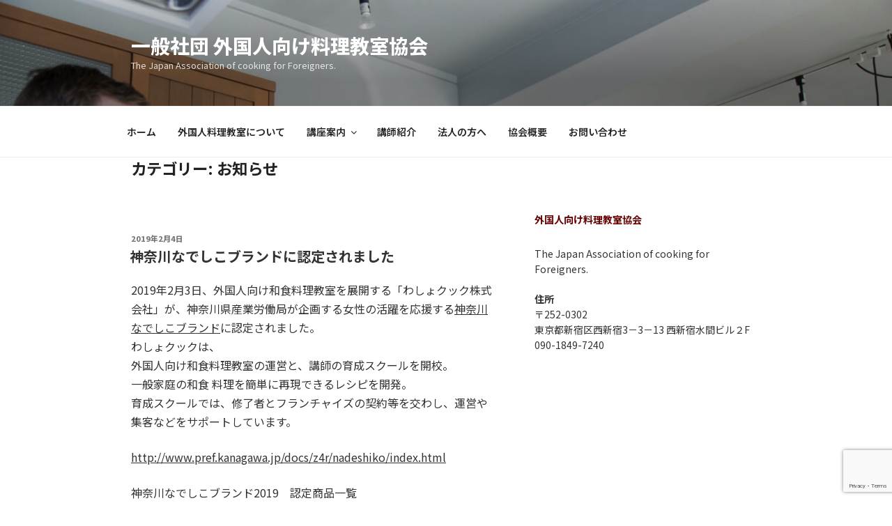

--- FILE ---
content_type: text/html; charset=utf-8
request_url: https://www.google.com/recaptcha/api2/anchor?ar=1&k=6LdhgQEqAAAAAPkkrLNzDxRw3XkWETQLimEKvoIk&co=aHR0cHM6Ly9jb29raW5nZm9yZWlnbmVycy5vcmc6NDQz&hl=en&v=N67nZn4AqZkNcbeMu4prBgzg&size=invisible&anchor-ms=20000&execute-ms=30000&cb=upc65oozzupx
body_size: 48747
content:
<!DOCTYPE HTML><html dir="ltr" lang="en"><head><meta http-equiv="Content-Type" content="text/html; charset=UTF-8">
<meta http-equiv="X-UA-Compatible" content="IE=edge">
<title>reCAPTCHA</title>
<style type="text/css">
/* cyrillic-ext */
@font-face {
  font-family: 'Roboto';
  font-style: normal;
  font-weight: 400;
  font-stretch: 100%;
  src: url(//fonts.gstatic.com/s/roboto/v48/KFO7CnqEu92Fr1ME7kSn66aGLdTylUAMa3GUBHMdazTgWw.woff2) format('woff2');
  unicode-range: U+0460-052F, U+1C80-1C8A, U+20B4, U+2DE0-2DFF, U+A640-A69F, U+FE2E-FE2F;
}
/* cyrillic */
@font-face {
  font-family: 'Roboto';
  font-style: normal;
  font-weight: 400;
  font-stretch: 100%;
  src: url(//fonts.gstatic.com/s/roboto/v48/KFO7CnqEu92Fr1ME7kSn66aGLdTylUAMa3iUBHMdazTgWw.woff2) format('woff2');
  unicode-range: U+0301, U+0400-045F, U+0490-0491, U+04B0-04B1, U+2116;
}
/* greek-ext */
@font-face {
  font-family: 'Roboto';
  font-style: normal;
  font-weight: 400;
  font-stretch: 100%;
  src: url(//fonts.gstatic.com/s/roboto/v48/KFO7CnqEu92Fr1ME7kSn66aGLdTylUAMa3CUBHMdazTgWw.woff2) format('woff2');
  unicode-range: U+1F00-1FFF;
}
/* greek */
@font-face {
  font-family: 'Roboto';
  font-style: normal;
  font-weight: 400;
  font-stretch: 100%;
  src: url(//fonts.gstatic.com/s/roboto/v48/KFO7CnqEu92Fr1ME7kSn66aGLdTylUAMa3-UBHMdazTgWw.woff2) format('woff2');
  unicode-range: U+0370-0377, U+037A-037F, U+0384-038A, U+038C, U+038E-03A1, U+03A3-03FF;
}
/* math */
@font-face {
  font-family: 'Roboto';
  font-style: normal;
  font-weight: 400;
  font-stretch: 100%;
  src: url(//fonts.gstatic.com/s/roboto/v48/KFO7CnqEu92Fr1ME7kSn66aGLdTylUAMawCUBHMdazTgWw.woff2) format('woff2');
  unicode-range: U+0302-0303, U+0305, U+0307-0308, U+0310, U+0312, U+0315, U+031A, U+0326-0327, U+032C, U+032F-0330, U+0332-0333, U+0338, U+033A, U+0346, U+034D, U+0391-03A1, U+03A3-03A9, U+03B1-03C9, U+03D1, U+03D5-03D6, U+03F0-03F1, U+03F4-03F5, U+2016-2017, U+2034-2038, U+203C, U+2040, U+2043, U+2047, U+2050, U+2057, U+205F, U+2070-2071, U+2074-208E, U+2090-209C, U+20D0-20DC, U+20E1, U+20E5-20EF, U+2100-2112, U+2114-2115, U+2117-2121, U+2123-214F, U+2190, U+2192, U+2194-21AE, U+21B0-21E5, U+21F1-21F2, U+21F4-2211, U+2213-2214, U+2216-22FF, U+2308-230B, U+2310, U+2319, U+231C-2321, U+2336-237A, U+237C, U+2395, U+239B-23B7, U+23D0, U+23DC-23E1, U+2474-2475, U+25AF, U+25B3, U+25B7, U+25BD, U+25C1, U+25CA, U+25CC, U+25FB, U+266D-266F, U+27C0-27FF, U+2900-2AFF, U+2B0E-2B11, U+2B30-2B4C, U+2BFE, U+3030, U+FF5B, U+FF5D, U+1D400-1D7FF, U+1EE00-1EEFF;
}
/* symbols */
@font-face {
  font-family: 'Roboto';
  font-style: normal;
  font-weight: 400;
  font-stretch: 100%;
  src: url(//fonts.gstatic.com/s/roboto/v48/KFO7CnqEu92Fr1ME7kSn66aGLdTylUAMaxKUBHMdazTgWw.woff2) format('woff2');
  unicode-range: U+0001-000C, U+000E-001F, U+007F-009F, U+20DD-20E0, U+20E2-20E4, U+2150-218F, U+2190, U+2192, U+2194-2199, U+21AF, U+21E6-21F0, U+21F3, U+2218-2219, U+2299, U+22C4-22C6, U+2300-243F, U+2440-244A, U+2460-24FF, U+25A0-27BF, U+2800-28FF, U+2921-2922, U+2981, U+29BF, U+29EB, U+2B00-2BFF, U+4DC0-4DFF, U+FFF9-FFFB, U+10140-1018E, U+10190-1019C, U+101A0, U+101D0-101FD, U+102E0-102FB, U+10E60-10E7E, U+1D2C0-1D2D3, U+1D2E0-1D37F, U+1F000-1F0FF, U+1F100-1F1AD, U+1F1E6-1F1FF, U+1F30D-1F30F, U+1F315, U+1F31C, U+1F31E, U+1F320-1F32C, U+1F336, U+1F378, U+1F37D, U+1F382, U+1F393-1F39F, U+1F3A7-1F3A8, U+1F3AC-1F3AF, U+1F3C2, U+1F3C4-1F3C6, U+1F3CA-1F3CE, U+1F3D4-1F3E0, U+1F3ED, U+1F3F1-1F3F3, U+1F3F5-1F3F7, U+1F408, U+1F415, U+1F41F, U+1F426, U+1F43F, U+1F441-1F442, U+1F444, U+1F446-1F449, U+1F44C-1F44E, U+1F453, U+1F46A, U+1F47D, U+1F4A3, U+1F4B0, U+1F4B3, U+1F4B9, U+1F4BB, U+1F4BF, U+1F4C8-1F4CB, U+1F4D6, U+1F4DA, U+1F4DF, U+1F4E3-1F4E6, U+1F4EA-1F4ED, U+1F4F7, U+1F4F9-1F4FB, U+1F4FD-1F4FE, U+1F503, U+1F507-1F50B, U+1F50D, U+1F512-1F513, U+1F53E-1F54A, U+1F54F-1F5FA, U+1F610, U+1F650-1F67F, U+1F687, U+1F68D, U+1F691, U+1F694, U+1F698, U+1F6AD, U+1F6B2, U+1F6B9-1F6BA, U+1F6BC, U+1F6C6-1F6CF, U+1F6D3-1F6D7, U+1F6E0-1F6EA, U+1F6F0-1F6F3, U+1F6F7-1F6FC, U+1F700-1F7FF, U+1F800-1F80B, U+1F810-1F847, U+1F850-1F859, U+1F860-1F887, U+1F890-1F8AD, U+1F8B0-1F8BB, U+1F8C0-1F8C1, U+1F900-1F90B, U+1F93B, U+1F946, U+1F984, U+1F996, U+1F9E9, U+1FA00-1FA6F, U+1FA70-1FA7C, U+1FA80-1FA89, U+1FA8F-1FAC6, U+1FACE-1FADC, U+1FADF-1FAE9, U+1FAF0-1FAF8, U+1FB00-1FBFF;
}
/* vietnamese */
@font-face {
  font-family: 'Roboto';
  font-style: normal;
  font-weight: 400;
  font-stretch: 100%;
  src: url(//fonts.gstatic.com/s/roboto/v48/KFO7CnqEu92Fr1ME7kSn66aGLdTylUAMa3OUBHMdazTgWw.woff2) format('woff2');
  unicode-range: U+0102-0103, U+0110-0111, U+0128-0129, U+0168-0169, U+01A0-01A1, U+01AF-01B0, U+0300-0301, U+0303-0304, U+0308-0309, U+0323, U+0329, U+1EA0-1EF9, U+20AB;
}
/* latin-ext */
@font-face {
  font-family: 'Roboto';
  font-style: normal;
  font-weight: 400;
  font-stretch: 100%;
  src: url(//fonts.gstatic.com/s/roboto/v48/KFO7CnqEu92Fr1ME7kSn66aGLdTylUAMa3KUBHMdazTgWw.woff2) format('woff2');
  unicode-range: U+0100-02BA, U+02BD-02C5, U+02C7-02CC, U+02CE-02D7, U+02DD-02FF, U+0304, U+0308, U+0329, U+1D00-1DBF, U+1E00-1E9F, U+1EF2-1EFF, U+2020, U+20A0-20AB, U+20AD-20C0, U+2113, U+2C60-2C7F, U+A720-A7FF;
}
/* latin */
@font-face {
  font-family: 'Roboto';
  font-style: normal;
  font-weight: 400;
  font-stretch: 100%;
  src: url(//fonts.gstatic.com/s/roboto/v48/KFO7CnqEu92Fr1ME7kSn66aGLdTylUAMa3yUBHMdazQ.woff2) format('woff2');
  unicode-range: U+0000-00FF, U+0131, U+0152-0153, U+02BB-02BC, U+02C6, U+02DA, U+02DC, U+0304, U+0308, U+0329, U+2000-206F, U+20AC, U+2122, U+2191, U+2193, U+2212, U+2215, U+FEFF, U+FFFD;
}
/* cyrillic-ext */
@font-face {
  font-family: 'Roboto';
  font-style: normal;
  font-weight: 500;
  font-stretch: 100%;
  src: url(//fonts.gstatic.com/s/roboto/v48/KFO7CnqEu92Fr1ME7kSn66aGLdTylUAMa3GUBHMdazTgWw.woff2) format('woff2');
  unicode-range: U+0460-052F, U+1C80-1C8A, U+20B4, U+2DE0-2DFF, U+A640-A69F, U+FE2E-FE2F;
}
/* cyrillic */
@font-face {
  font-family: 'Roboto';
  font-style: normal;
  font-weight: 500;
  font-stretch: 100%;
  src: url(//fonts.gstatic.com/s/roboto/v48/KFO7CnqEu92Fr1ME7kSn66aGLdTylUAMa3iUBHMdazTgWw.woff2) format('woff2');
  unicode-range: U+0301, U+0400-045F, U+0490-0491, U+04B0-04B1, U+2116;
}
/* greek-ext */
@font-face {
  font-family: 'Roboto';
  font-style: normal;
  font-weight: 500;
  font-stretch: 100%;
  src: url(//fonts.gstatic.com/s/roboto/v48/KFO7CnqEu92Fr1ME7kSn66aGLdTylUAMa3CUBHMdazTgWw.woff2) format('woff2');
  unicode-range: U+1F00-1FFF;
}
/* greek */
@font-face {
  font-family: 'Roboto';
  font-style: normal;
  font-weight: 500;
  font-stretch: 100%;
  src: url(//fonts.gstatic.com/s/roboto/v48/KFO7CnqEu92Fr1ME7kSn66aGLdTylUAMa3-UBHMdazTgWw.woff2) format('woff2');
  unicode-range: U+0370-0377, U+037A-037F, U+0384-038A, U+038C, U+038E-03A1, U+03A3-03FF;
}
/* math */
@font-face {
  font-family: 'Roboto';
  font-style: normal;
  font-weight: 500;
  font-stretch: 100%;
  src: url(//fonts.gstatic.com/s/roboto/v48/KFO7CnqEu92Fr1ME7kSn66aGLdTylUAMawCUBHMdazTgWw.woff2) format('woff2');
  unicode-range: U+0302-0303, U+0305, U+0307-0308, U+0310, U+0312, U+0315, U+031A, U+0326-0327, U+032C, U+032F-0330, U+0332-0333, U+0338, U+033A, U+0346, U+034D, U+0391-03A1, U+03A3-03A9, U+03B1-03C9, U+03D1, U+03D5-03D6, U+03F0-03F1, U+03F4-03F5, U+2016-2017, U+2034-2038, U+203C, U+2040, U+2043, U+2047, U+2050, U+2057, U+205F, U+2070-2071, U+2074-208E, U+2090-209C, U+20D0-20DC, U+20E1, U+20E5-20EF, U+2100-2112, U+2114-2115, U+2117-2121, U+2123-214F, U+2190, U+2192, U+2194-21AE, U+21B0-21E5, U+21F1-21F2, U+21F4-2211, U+2213-2214, U+2216-22FF, U+2308-230B, U+2310, U+2319, U+231C-2321, U+2336-237A, U+237C, U+2395, U+239B-23B7, U+23D0, U+23DC-23E1, U+2474-2475, U+25AF, U+25B3, U+25B7, U+25BD, U+25C1, U+25CA, U+25CC, U+25FB, U+266D-266F, U+27C0-27FF, U+2900-2AFF, U+2B0E-2B11, U+2B30-2B4C, U+2BFE, U+3030, U+FF5B, U+FF5D, U+1D400-1D7FF, U+1EE00-1EEFF;
}
/* symbols */
@font-face {
  font-family: 'Roboto';
  font-style: normal;
  font-weight: 500;
  font-stretch: 100%;
  src: url(//fonts.gstatic.com/s/roboto/v48/KFO7CnqEu92Fr1ME7kSn66aGLdTylUAMaxKUBHMdazTgWw.woff2) format('woff2');
  unicode-range: U+0001-000C, U+000E-001F, U+007F-009F, U+20DD-20E0, U+20E2-20E4, U+2150-218F, U+2190, U+2192, U+2194-2199, U+21AF, U+21E6-21F0, U+21F3, U+2218-2219, U+2299, U+22C4-22C6, U+2300-243F, U+2440-244A, U+2460-24FF, U+25A0-27BF, U+2800-28FF, U+2921-2922, U+2981, U+29BF, U+29EB, U+2B00-2BFF, U+4DC0-4DFF, U+FFF9-FFFB, U+10140-1018E, U+10190-1019C, U+101A0, U+101D0-101FD, U+102E0-102FB, U+10E60-10E7E, U+1D2C0-1D2D3, U+1D2E0-1D37F, U+1F000-1F0FF, U+1F100-1F1AD, U+1F1E6-1F1FF, U+1F30D-1F30F, U+1F315, U+1F31C, U+1F31E, U+1F320-1F32C, U+1F336, U+1F378, U+1F37D, U+1F382, U+1F393-1F39F, U+1F3A7-1F3A8, U+1F3AC-1F3AF, U+1F3C2, U+1F3C4-1F3C6, U+1F3CA-1F3CE, U+1F3D4-1F3E0, U+1F3ED, U+1F3F1-1F3F3, U+1F3F5-1F3F7, U+1F408, U+1F415, U+1F41F, U+1F426, U+1F43F, U+1F441-1F442, U+1F444, U+1F446-1F449, U+1F44C-1F44E, U+1F453, U+1F46A, U+1F47D, U+1F4A3, U+1F4B0, U+1F4B3, U+1F4B9, U+1F4BB, U+1F4BF, U+1F4C8-1F4CB, U+1F4D6, U+1F4DA, U+1F4DF, U+1F4E3-1F4E6, U+1F4EA-1F4ED, U+1F4F7, U+1F4F9-1F4FB, U+1F4FD-1F4FE, U+1F503, U+1F507-1F50B, U+1F50D, U+1F512-1F513, U+1F53E-1F54A, U+1F54F-1F5FA, U+1F610, U+1F650-1F67F, U+1F687, U+1F68D, U+1F691, U+1F694, U+1F698, U+1F6AD, U+1F6B2, U+1F6B9-1F6BA, U+1F6BC, U+1F6C6-1F6CF, U+1F6D3-1F6D7, U+1F6E0-1F6EA, U+1F6F0-1F6F3, U+1F6F7-1F6FC, U+1F700-1F7FF, U+1F800-1F80B, U+1F810-1F847, U+1F850-1F859, U+1F860-1F887, U+1F890-1F8AD, U+1F8B0-1F8BB, U+1F8C0-1F8C1, U+1F900-1F90B, U+1F93B, U+1F946, U+1F984, U+1F996, U+1F9E9, U+1FA00-1FA6F, U+1FA70-1FA7C, U+1FA80-1FA89, U+1FA8F-1FAC6, U+1FACE-1FADC, U+1FADF-1FAE9, U+1FAF0-1FAF8, U+1FB00-1FBFF;
}
/* vietnamese */
@font-face {
  font-family: 'Roboto';
  font-style: normal;
  font-weight: 500;
  font-stretch: 100%;
  src: url(//fonts.gstatic.com/s/roboto/v48/KFO7CnqEu92Fr1ME7kSn66aGLdTylUAMa3OUBHMdazTgWw.woff2) format('woff2');
  unicode-range: U+0102-0103, U+0110-0111, U+0128-0129, U+0168-0169, U+01A0-01A1, U+01AF-01B0, U+0300-0301, U+0303-0304, U+0308-0309, U+0323, U+0329, U+1EA0-1EF9, U+20AB;
}
/* latin-ext */
@font-face {
  font-family: 'Roboto';
  font-style: normal;
  font-weight: 500;
  font-stretch: 100%;
  src: url(//fonts.gstatic.com/s/roboto/v48/KFO7CnqEu92Fr1ME7kSn66aGLdTylUAMa3KUBHMdazTgWw.woff2) format('woff2');
  unicode-range: U+0100-02BA, U+02BD-02C5, U+02C7-02CC, U+02CE-02D7, U+02DD-02FF, U+0304, U+0308, U+0329, U+1D00-1DBF, U+1E00-1E9F, U+1EF2-1EFF, U+2020, U+20A0-20AB, U+20AD-20C0, U+2113, U+2C60-2C7F, U+A720-A7FF;
}
/* latin */
@font-face {
  font-family: 'Roboto';
  font-style: normal;
  font-weight: 500;
  font-stretch: 100%;
  src: url(//fonts.gstatic.com/s/roboto/v48/KFO7CnqEu92Fr1ME7kSn66aGLdTylUAMa3yUBHMdazQ.woff2) format('woff2');
  unicode-range: U+0000-00FF, U+0131, U+0152-0153, U+02BB-02BC, U+02C6, U+02DA, U+02DC, U+0304, U+0308, U+0329, U+2000-206F, U+20AC, U+2122, U+2191, U+2193, U+2212, U+2215, U+FEFF, U+FFFD;
}
/* cyrillic-ext */
@font-face {
  font-family: 'Roboto';
  font-style: normal;
  font-weight: 900;
  font-stretch: 100%;
  src: url(//fonts.gstatic.com/s/roboto/v48/KFO7CnqEu92Fr1ME7kSn66aGLdTylUAMa3GUBHMdazTgWw.woff2) format('woff2');
  unicode-range: U+0460-052F, U+1C80-1C8A, U+20B4, U+2DE0-2DFF, U+A640-A69F, U+FE2E-FE2F;
}
/* cyrillic */
@font-face {
  font-family: 'Roboto';
  font-style: normal;
  font-weight: 900;
  font-stretch: 100%;
  src: url(//fonts.gstatic.com/s/roboto/v48/KFO7CnqEu92Fr1ME7kSn66aGLdTylUAMa3iUBHMdazTgWw.woff2) format('woff2');
  unicode-range: U+0301, U+0400-045F, U+0490-0491, U+04B0-04B1, U+2116;
}
/* greek-ext */
@font-face {
  font-family: 'Roboto';
  font-style: normal;
  font-weight: 900;
  font-stretch: 100%;
  src: url(//fonts.gstatic.com/s/roboto/v48/KFO7CnqEu92Fr1ME7kSn66aGLdTylUAMa3CUBHMdazTgWw.woff2) format('woff2');
  unicode-range: U+1F00-1FFF;
}
/* greek */
@font-face {
  font-family: 'Roboto';
  font-style: normal;
  font-weight: 900;
  font-stretch: 100%;
  src: url(//fonts.gstatic.com/s/roboto/v48/KFO7CnqEu92Fr1ME7kSn66aGLdTylUAMa3-UBHMdazTgWw.woff2) format('woff2');
  unicode-range: U+0370-0377, U+037A-037F, U+0384-038A, U+038C, U+038E-03A1, U+03A3-03FF;
}
/* math */
@font-face {
  font-family: 'Roboto';
  font-style: normal;
  font-weight: 900;
  font-stretch: 100%;
  src: url(//fonts.gstatic.com/s/roboto/v48/KFO7CnqEu92Fr1ME7kSn66aGLdTylUAMawCUBHMdazTgWw.woff2) format('woff2');
  unicode-range: U+0302-0303, U+0305, U+0307-0308, U+0310, U+0312, U+0315, U+031A, U+0326-0327, U+032C, U+032F-0330, U+0332-0333, U+0338, U+033A, U+0346, U+034D, U+0391-03A1, U+03A3-03A9, U+03B1-03C9, U+03D1, U+03D5-03D6, U+03F0-03F1, U+03F4-03F5, U+2016-2017, U+2034-2038, U+203C, U+2040, U+2043, U+2047, U+2050, U+2057, U+205F, U+2070-2071, U+2074-208E, U+2090-209C, U+20D0-20DC, U+20E1, U+20E5-20EF, U+2100-2112, U+2114-2115, U+2117-2121, U+2123-214F, U+2190, U+2192, U+2194-21AE, U+21B0-21E5, U+21F1-21F2, U+21F4-2211, U+2213-2214, U+2216-22FF, U+2308-230B, U+2310, U+2319, U+231C-2321, U+2336-237A, U+237C, U+2395, U+239B-23B7, U+23D0, U+23DC-23E1, U+2474-2475, U+25AF, U+25B3, U+25B7, U+25BD, U+25C1, U+25CA, U+25CC, U+25FB, U+266D-266F, U+27C0-27FF, U+2900-2AFF, U+2B0E-2B11, U+2B30-2B4C, U+2BFE, U+3030, U+FF5B, U+FF5D, U+1D400-1D7FF, U+1EE00-1EEFF;
}
/* symbols */
@font-face {
  font-family: 'Roboto';
  font-style: normal;
  font-weight: 900;
  font-stretch: 100%;
  src: url(//fonts.gstatic.com/s/roboto/v48/KFO7CnqEu92Fr1ME7kSn66aGLdTylUAMaxKUBHMdazTgWw.woff2) format('woff2');
  unicode-range: U+0001-000C, U+000E-001F, U+007F-009F, U+20DD-20E0, U+20E2-20E4, U+2150-218F, U+2190, U+2192, U+2194-2199, U+21AF, U+21E6-21F0, U+21F3, U+2218-2219, U+2299, U+22C4-22C6, U+2300-243F, U+2440-244A, U+2460-24FF, U+25A0-27BF, U+2800-28FF, U+2921-2922, U+2981, U+29BF, U+29EB, U+2B00-2BFF, U+4DC0-4DFF, U+FFF9-FFFB, U+10140-1018E, U+10190-1019C, U+101A0, U+101D0-101FD, U+102E0-102FB, U+10E60-10E7E, U+1D2C0-1D2D3, U+1D2E0-1D37F, U+1F000-1F0FF, U+1F100-1F1AD, U+1F1E6-1F1FF, U+1F30D-1F30F, U+1F315, U+1F31C, U+1F31E, U+1F320-1F32C, U+1F336, U+1F378, U+1F37D, U+1F382, U+1F393-1F39F, U+1F3A7-1F3A8, U+1F3AC-1F3AF, U+1F3C2, U+1F3C4-1F3C6, U+1F3CA-1F3CE, U+1F3D4-1F3E0, U+1F3ED, U+1F3F1-1F3F3, U+1F3F5-1F3F7, U+1F408, U+1F415, U+1F41F, U+1F426, U+1F43F, U+1F441-1F442, U+1F444, U+1F446-1F449, U+1F44C-1F44E, U+1F453, U+1F46A, U+1F47D, U+1F4A3, U+1F4B0, U+1F4B3, U+1F4B9, U+1F4BB, U+1F4BF, U+1F4C8-1F4CB, U+1F4D6, U+1F4DA, U+1F4DF, U+1F4E3-1F4E6, U+1F4EA-1F4ED, U+1F4F7, U+1F4F9-1F4FB, U+1F4FD-1F4FE, U+1F503, U+1F507-1F50B, U+1F50D, U+1F512-1F513, U+1F53E-1F54A, U+1F54F-1F5FA, U+1F610, U+1F650-1F67F, U+1F687, U+1F68D, U+1F691, U+1F694, U+1F698, U+1F6AD, U+1F6B2, U+1F6B9-1F6BA, U+1F6BC, U+1F6C6-1F6CF, U+1F6D3-1F6D7, U+1F6E0-1F6EA, U+1F6F0-1F6F3, U+1F6F7-1F6FC, U+1F700-1F7FF, U+1F800-1F80B, U+1F810-1F847, U+1F850-1F859, U+1F860-1F887, U+1F890-1F8AD, U+1F8B0-1F8BB, U+1F8C0-1F8C1, U+1F900-1F90B, U+1F93B, U+1F946, U+1F984, U+1F996, U+1F9E9, U+1FA00-1FA6F, U+1FA70-1FA7C, U+1FA80-1FA89, U+1FA8F-1FAC6, U+1FACE-1FADC, U+1FADF-1FAE9, U+1FAF0-1FAF8, U+1FB00-1FBFF;
}
/* vietnamese */
@font-face {
  font-family: 'Roboto';
  font-style: normal;
  font-weight: 900;
  font-stretch: 100%;
  src: url(//fonts.gstatic.com/s/roboto/v48/KFO7CnqEu92Fr1ME7kSn66aGLdTylUAMa3OUBHMdazTgWw.woff2) format('woff2');
  unicode-range: U+0102-0103, U+0110-0111, U+0128-0129, U+0168-0169, U+01A0-01A1, U+01AF-01B0, U+0300-0301, U+0303-0304, U+0308-0309, U+0323, U+0329, U+1EA0-1EF9, U+20AB;
}
/* latin-ext */
@font-face {
  font-family: 'Roboto';
  font-style: normal;
  font-weight: 900;
  font-stretch: 100%;
  src: url(//fonts.gstatic.com/s/roboto/v48/KFO7CnqEu92Fr1ME7kSn66aGLdTylUAMa3KUBHMdazTgWw.woff2) format('woff2');
  unicode-range: U+0100-02BA, U+02BD-02C5, U+02C7-02CC, U+02CE-02D7, U+02DD-02FF, U+0304, U+0308, U+0329, U+1D00-1DBF, U+1E00-1E9F, U+1EF2-1EFF, U+2020, U+20A0-20AB, U+20AD-20C0, U+2113, U+2C60-2C7F, U+A720-A7FF;
}
/* latin */
@font-face {
  font-family: 'Roboto';
  font-style: normal;
  font-weight: 900;
  font-stretch: 100%;
  src: url(//fonts.gstatic.com/s/roboto/v48/KFO7CnqEu92Fr1ME7kSn66aGLdTylUAMa3yUBHMdazQ.woff2) format('woff2');
  unicode-range: U+0000-00FF, U+0131, U+0152-0153, U+02BB-02BC, U+02C6, U+02DA, U+02DC, U+0304, U+0308, U+0329, U+2000-206F, U+20AC, U+2122, U+2191, U+2193, U+2212, U+2215, U+FEFF, U+FFFD;
}

</style>
<link rel="stylesheet" type="text/css" href="https://www.gstatic.com/recaptcha/releases/N67nZn4AqZkNcbeMu4prBgzg/styles__ltr.css">
<script nonce="VLRzL3IJBuFNLSNKkm358w" type="text/javascript">window['__recaptcha_api'] = 'https://www.google.com/recaptcha/api2/';</script>
<script type="text/javascript" src="https://www.gstatic.com/recaptcha/releases/N67nZn4AqZkNcbeMu4prBgzg/recaptcha__en.js" nonce="VLRzL3IJBuFNLSNKkm358w">
      
    </script></head>
<body><div id="rc-anchor-alert" class="rc-anchor-alert"></div>
<input type="hidden" id="recaptcha-token" value="[base64]">
<script type="text/javascript" nonce="VLRzL3IJBuFNLSNKkm358w">
      recaptcha.anchor.Main.init("[\x22ainput\x22,[\x22bgdata\x22,\x22\x22,\[base64]/[base64]/[base64]/bmV3IHJbeF0oY1swXSk6RT09Mj9uZXcgclt4XShjWzBdLGNbMV0pOkU9PTM/bmV3IHJbeF0oY1swXSxjWzFdLGNbMl0pOkU9PTQ/[base64]/[base64]/[base64]/[base64]/[base64]/[base64]/[base64]/[base64]\x22,\[base64]\\u003d\\u003d\x22,\x22w7bClSMIGSAjw6fCtnobw6sqw5QrwrDCncOww6rCnw5fw5QfGsK9IsO2fsKGfsKsd0PCkQJlZh5cwpXCpMO3d8OpLBfDh8KnbcOmw6JPwrPCs3nCpcONwoHCuhzCpMKKwrLDoXTDiGbCssOWw4DDj8KgBsOHGsKmw6htNMKiwrkUw6DClMKsSMOBworDpk1/[base64]/IEk4wqzDlRDCk8KGw5kRwqNhGkHCi8OrbcOPRCgkH8OCw5jCnlLDtEzCv8KzXcKpw6lew7bCvig+w5McwqTDjcO7cTMZw7dTTMKZD8O1PwpSw7LDpsOLSzJ4wqTCm1Amw5F4CMKwwrsWwrdAw4AvOMKuw5s/w7wVTjR4ZMO+woI/wpbCmXcTZmDDsR1Wwp/Di8O1w6YVwpPCtlNPe8OyRsKgb00mwpc/w43DhcOWNcO2woQZw44Yd8Kbw7cZTSRcIMKKCcK+w7DDpcOWAsOHTETDqGpxOyMSUFZdwqvCocOcAcKSNcOXw6LDtzjCuWHCjg5Ywp9xw6bDgUsdMRxITsO0bCF+w5rCvWfCr8Kjw6xUwo3Ci8KRw4/Ck8Kcw78gwpnCpG1ow5nCjcKow5TCoMO6w4HDjyYHwrxww5TDhMO0wrvDiU/[base64]/[base64]/Dhm3DmA7DkcKQUcOYC2Maw4LCu8KTwpYgMW9owr7Dq1PCtMO0ccKbwrlATSjDijLCkFhTwo5wLUtKw4xow4zDgsKzHGzCnnTChcO9TzHCug3Dm8O8wr1dwofDm8O7KEzDgGMbNgjDj8OhwpXDj8OawodtScK7YcKOwoV5WgAEScO/wqoKw6B9OEYYWRE5c8OEw6MuZ1ACcU7CisONDsOHwrvDsm3DrsKDdjjDojLDkFlXXMOEw40owq3CgsK2woxTw5APw5QMPk4EB1kjCVHClcKWTcK3ZyhpVcKnwpUJd8OFwrF8RcKlKRliwpVjGsOBwqfCisORZE0mw4Vnw4HCqy3ChcKWwp9+ITbCk8KGw6/Coz5KAsK9wobDqGHDs8ORw4kuw4Z5K1XCuMK+w4nDt37CrsKpY8OtJD8kwoPCggcwWjgQw5BSw7rCmMOXwozCp8OHwq/[base64]/w6jDmUMtw6Nkw47ClsKywqA2w5Ncwo7DkMKZSioswoRrFMKQRMOsYMOTbXfDiFA5CcOnwoLDn8K+woAiw4hbw6FBwoU9wrAGWQTDkAMIESzDhsKkwpJxI8Oow7kRw6PCpHXCoz9lworChcK9wol4w5IQAMKPwo0LNRBBZ8KRC0/DvybDpMK3wrptw5piwojCklfCnAYHVmxCCcO7w6vCusOtwrtzQ2cTw7JcIlHDnDAuKHQnw6kfw48gSMO1DsKkL07Ci8KUU8KWKsKTaF7Dl3NEFyAjwpR+wo4ZHncuHV00w5jCmMO8HcO1w6PDj8O+W8KvwpnCtzwtacKKwoImwpN0UHfDn1TCmcK6wq/CqsKUwpzDln9ww6LDl095w4I/dFhERcKBTsKnFsODwq7CosKGwp/CgcKnEGgKw59/EMOXwpDCtV8pSMOsf8OFccOTwrjCrsOaw5/Dnm0QScKaDMKJaU83wo/CuMOGJcKCZsKZXkc3w4bCjwMLCxk3wpvCuRzDisK/w6bDo1zCgMOMOQjCqMKKAsKdwoTCkm5PasKPB8OFcMKXBMOFw5PCumnClMKlUFgqwpVDC8OqFVsgKMKYBcOAw4fDlsKTw7TCmMOPKcKQcQN3w57CoMKxwrJ8wpDDtUTCnMOFwrDCjW/Cuz/DhnF3w53Cn0VQw5nChy/Dt0NNwpLDkF/DqcOHU3LCo8O3woViXcKPFlgDAsKuw6ZLw4PDp8KYw6LCtz0qXcOaw7rDqcK5wqNlwroBRsKfLE3DvULDrMKWwo3CosKEwox9wpTDj3XCswHCgMO9w4VPSTJ2T3TDlWvChlPDssKswqjDs8OnOMOMVsOswq8xCcK1wrRlw4QmwoVQwpo/ecOYw47ClB3CkcKHcDUWCcKewpTDmAJLw5lMUMKRBsOlew/CuVR9NAnClnB6wow8U8KzA8Khw43Dm1PDghTDlMKrS8O1wobDv0/ChVPChmHCjBhkecK4wo/[base64]/w4deJcKQXVZowqwURsO4wpXDlGoZwrrCgULDnsODw5cuGCvDpsKJwqYhYSTDlcOOWsKUT8Oow5ZUw6o+dS7Dn8O+BcKwMMO1YkbCvQs+w4PCtMOZNBrCqGLClB9Gw7LCggIRPMOoHsOWwr7ClgItworDqX7DqGbCrE7DtFTCjzXDgMKOwrcYWMKRZCfDuzDCscONdMO/cS3DkWrCoybDsRfCpsOLPDt3wpgEw7HDhcKNw7bDqX/CicOlw7TCgcOQVi3CsWjCsMKwfcKYacKRU8KwesOQwrDCs8OgwolDd0TCsDzCrsOAQsK/w7zCsMOPAGciQ8K/w7lIbBgbwoNnWz3ChcOnOcKawoYVKMKyw6Ixw7fDlcKfw6PDlcOxwrvCr8KiZmnCiQMBwoTDohrCrXvCrMKwIcONw558BsKrw4hvL8OLwpcsXl9Tw6Zzw7DDksKAwq/DqcKGRigwC8Opwp/CvGDCtcOgb8KRwovDh8O7w5jChjDDucOAwpVxCcOICnwFIsO4DgTDk0MaU8OgE8KBwrh/e8OUwovCjV0NBFkJw7QHwpHDj8O5wpbCo8KkZStTa8OVw4QNwrnCpGFGR8KFwobClcO9DD5GUsOIw4lDwo/CvsKoN1rCsW7DncK2w78lwq/CnsKhZsONDCTDsMOEFHDClMOawoLCmsKDwqlMw63CoMKEVsKDcsKaY1jDvsOWeMKdwp4eXih2w6PDgsOyPXslM8Oww4w4wpTCqcO0OsOew4wkw7kKRFBtw7NJw6N+BwtYw44Owq3Ch8Kuwq7CoMOPKEDDgHfDoMOgw5MLw5V3wpoIw4w/w69/wrnDkcO6Z8OIT8O5dkYFw5XDn8Klw5TCj8OJwpxmw6/Cs8O9TzsbcMK2ecOHAWslwpTDvsOdN8OsdBAYw7bCg0PDrGhAAcKMSDtvwpzCg8KZw4rDnVhpwrVdwqPDrlTDmSLCo8Ouw57CjDJ/T8K+wqDChg/CnC8yw6BmwqbDmsOhCjxuw4MBwqTDi8OHw4VpKkHDg8OlLMO8JcOXIzsYCQBOA8Onw5pJCknCocO3WcKjSMKawqTCosO1w7F0HsK/CsKbYnBMccKFAsKaAsKCw68UEMO9wrnDqsOgISvDiF/DjMKLFMKcw5A5w6jDk8Kgw7/CoMKxKGvDj8OOOFrDh8KDw7XCjMK8Y2LCrsKtdsK4w6sswqLCl8KhTxXCoFZ5Z8OGwobCiyrCgkpIRlfDqMO0ZXHCrXvCksK0PCk6JWDDuB3Ct8KTfAzCqFHDgsOYbcOzw406w7bDucOSwq8uw4jDt1JYwobCsk/CshbDt8KJw5pbbXfCv8K4w7HDnDfDrMKYVsO4wqkUf8ONI0LDocKSwpLCrR/Drkx6w4JnSX9hTUc2wq0iwqXCi0RFG8K0w7R7bsKyw6nCq8OqwrrDqCcQwqgzw7Udw7JvFh/DmTAIf8Kiwo7DpjTDlQRDUEjCvsO/SsODw4TDmi/ChV93w6hJworCvzHDhyPCnMOpEMOhw4oSI0rClcOJFsKGX8KPX8OGDMOREsK4w7vCqFlrw69ycFZ7w5d6wrQnHAcKBcK1LcOEw4jCnsKacU/CkGkUWzLDjAfDrF/[base64]/[base64]/wrvDr8KYQMKGw57DtcOfwpDDmU92UB/DqcKfZsOLw51UW3hhwq1SCkzDk8Odw7bDhMOKKFTChyHDpW/CncOVwrs4UiPDvsOLw6hVw7/DnEZiBMO8w7MIARfDqCwfwqvDoMO1M8KKFsK+w55AEMO3w6fDtsKnwqE3b8OMw5bDtRg7WcKbwrbDjEjCt8KNVSMQd8OAcsKPw5tqAsK/wqotU1gCw6ppwq0+w4DCrSTCtsKZKlkZwowRw5xYwoU5w4l9IcOuZcKdVMKbwqB8w5YewrPDsTx/wox6wqrCrj3DmSYcaRRlwpp0MMKLw6HCscOqwozDgMKxw6o+wqdaw4xowpMUw6/[base64]/XEXDiMOSw5PDtMOmw4TDrU7DqsKvw7DDgMO1w5MQPVzCpG8GwpHCjMOOFsOOw6nDtS3CiHoAw7wMwplKUMOjwo/[base64]/Ct8OGdnl4VMOUJ8OFwr5hwrPCpcKRJ3Z/w67Ck0ouwoAGeMOYdw41VQkqRsOww4vDgsKlwrnClcOjw5JcwptYbzbDu8KHYFDCkTdawqBlcMKLwq3CkcKAw5TDr8Oew4A2w44NwqrDjcKbeMO/[base64]/wqUJfTzDjSrClzJienAvDMOpacKDwr/DpkAjMBDCkMK1w4bDh3TDpcKZw4LClBVFw490YcOLCRoOYsOeLMO7w6DCpQnCnVEpClbCmMKURlR9Vx9MwpfDnsOTPsOuw5Euw60gNFVBXsKoRsKGw6zDn8KbEcKmwrEYwoDDhy/Dg8Oew5XDtHg7w7kEw67DjMKZN0onScOEBsKCecOCwo1Ww54rJQXDpWoGcsOzwpwZwrLDggfCgTTDkzTCvcKMwonCvsK6RTcuV8Orw4bDq8OPw7fClMOqMkzCrU7Cm8OTecKfw4Ndwo/Ck8KFwq5Ww7VfXx4Rw5HCtMOoEsOGw69twqDDsUXCpTvCucOKw6/DjsKaXcKtwrwowpTCrMO6w4pMwr/Dpg7DgBLDqEo8wqrCh3TCnhNAeMKnSMOQw6Rzw77ChcOMcMKgIGdfTMK9w7rDqMOpw7zDncK/w7bDnMOkOMKGVmDCq0/Dk8Oqwo/CucOnw4zDlMKJFMO1w6sCeFxEMnDDpsOjN8Okwr5Uw5UfwqHDvsKdw68ywo7Cn8KffsOow7VDw4w/OcOQUDLCpVTDn1F3w63ChsKTATjCl3sXNyjCucKXccKRwrlbw7fDrsORJCtcAcOXJFdCZ8O6SV7Dtywpw6/Cnm1KwrzCrhPDtRAqwqYdwonDusOkwoDCqgd9KMKVVMOIcz8EdAPDrCjDlcKzwpXDsh5rw7LDqcOvGMOeEcKVXcKnwqjDnD3DmsKawpxpw6NZwr/CiAnCmDcdE8Omw5nCvsKLwqYMQ8OZwqzDqsOPN0zCsh3DmxzCh2IUeFXDpcO8woxUEUHDgEwpJ1A4wpVmw57CgS1eNsONw6EjesKaIhYXw7s+QMKJw7smwp9vJnhifcO2wqVneUfDqMKaO8KPw6sJXsOhwqMsXWTCiX/Dix/[base64]/DhE7CpjErXQxVG8KxOT7DhcOhwrlwFsKIBMOcw7nDj0HCtcKBf8OJw7Erwq4iJQE+w49owpsjYcOSZcOzCHtlwpvDmcOZwqDClcOFIcOWw6TDtsOKZ8KvRmPDnjTDoDHConPDrMOBwozDjMOzw6fCuT0EGyMwOsKaw6fCtgFuwpUTVhXCvmbDisO0w6nDky/DjUfDqsKQw7/[base64]/Dp37DrMOPM8KdwpXCicOSwr1Bw6TCnVPCh8Opw6rCmGnDuMKzwqVfw4fDkUxSw6F7GXnDgMKcwq7CsSVPY8K7XMO0JENUfFvDqcKdwr/[base64]/wrLDvzDDrsKdS8Krw5rDgVPDtcO2w5/CrGYRw7XChE7DkMOZw4EvbsK9LcKNw7bDtzYPKcObw6I7UsOmw4dRwog8KVFuwrPCj8OwwoE0U8OLwoXDjgFvfsOGw6YEEMK0wp91CMO0wpjClnDClMOKS8OOL3TDnQU9w7PCinrDtGwMw75+SA9ObDRPw5N+YB5Vw4/[base64]/CglsILDsgGsKYUcKJWsObwpwzwonDjcKXaxzDg8Kswo0Ww48Mw7DCuh1LwqohOAMqw4DDgWEDKjo2w7vDvAsRQ2fCoMKlWQvCmcOywqAcw4VNIMO1Z2FUY8OLLWh8w6pjwpciw7/DgMOPwpw0FXtWwrBmLsOJwprDgnhgTTkUw6oRVXvCtcKXw5l5wqoZwr/[base64]/DtsK3MA5yw6bCmyhTwo9vL8KddsKAwofCoXHCl8OMdcK4woFgSw3Dn8O5w75Hw6FFw6HCusO3fsKucgVSR8KFw4vCt8O7wo4+dsOKw4PCu8KzShppRMKtwqU5w6YgT8OLw68aw5MaV8OKw48twpR7ScOvwqM1w7vDnDfDt1TCksK3w6tdwpTDkCPCjUdzS8K/w65vwprCjsKRw5nCg2XDsMKOw7tiaTTCgMKDw5jCikzDicOWwobDqT3Dk8KYVMO8WWwWP3fDlwDCvcK9dMKHfsK8MVV3YTd+w4g8wqTCrMKWE8OkFsKcw4QgWD9xwqkBJGDDlQZpR1TCrjPCiMKPwrPDk8OXw6NJEmTDm8Khw7/DjVhUwqwwN8OdwqbDsBXDlXwKA8KBw4sHOwd1KcOycsKDAG/ChQvDgDsSw6rCrkZkw7PDqwhQw5vDqho6CSU2FVzCqcKZDDFwcMKEWy8AwotPcS0lGX5+F1gZw6jDmMKhwrnDpW3DtCFtwqEzw5HCpELCjMO1w48YOQQCDMO4w4PDuXRlw6vCtMKIeA/DhcO7QsKDwqgJwrjDpWUYaBQmOUvCiWlSN8O5w5UPw5NwwqRIwqTCocOLw5xTXV0LBsKZw49NUsKff8OEPTjDk209w7nDgXTDv8Kza0/[base64]/Du8Oowr0cw4IibsKwDcOWwpTCrMKBXhxTcj3ClVjCqQ7DsMKDQ8OvwrLCn8ObBi5bHinCvS8kLTpVHMKQwow2wp59aUcaHsOiwrI+VcOTw4tuEcK7w6APw4/CoRnCrhp8HcKZwozCnsKSwpPDv8OMw5DCtcK6w7/[base64]/[base64]/[base64]/Duho5CMOGC0DDncOOwpBhwpxSw5I7woXDlsK0w4bCnkDChU1qKsOlYWZkXkrDtUBUwqPChgzCq8ONEQA/w4A+K0pVw5zCicOLDUvCl0MOWcOzdcKGDMKxbsKiwpBuwpjChgw7BUTChVLDjX/CnUVIZsKsw4RYLsOSOF48wpHDpsKZHHdJNcO7AsKFwqrCinnClyQJFHxhwr/Dg1fDnUrDs3VRIyJLw4/ChWjCssOCw5AOwollU1dcw4gQKzNsHMOHw7w5w6sjwrBowqbCucOIw47DkATCowHDsMK0M3JyQWXCg8O3wq/CrxHDoi5cWQjDusOdfMOfwrJPe8KGw47DjsK0GMK0cMOBwr8rw4Edw5xBwqjCnFTCiUgSTcKMw5Ndw448Am9ow5MPwpDDpMKHw43Dk15lYsKgw7rCtnNLwpfDvcOodsO8fXnCjwPDuQnCkcOSd2/DuMO0dsOlw6RrXgkuTA7Dp8KBai7DlGMWGClCC0/CtXPDm8KgHcObCMK+Uj3DlibClyXDhlRPwqoLZsOIYMO3w63CilU+WW/[base64]/DhcOWbMKlwosLwprDjhbDug9aDgpCN3/DqMOzFHzDpsK2BMKIHUNcOcK/w6RvBMK6wrZEwrnCvCDCn8K7V0TCtiTDnWDDicK2w6V9WcKjwoHCtcKAa8OBw5bDkcKSwppdwojCpcO5OjYUwpTDlX09QzfCisOJGcOXMBssZMKQU8KSQl4sw6MOHRrCtTLDsQPDnMKBRMKIKsOFwp9/WF40w6odTMKzUSM/DivChcOAwrEhU0EKwrxZwpHCgQ7DsMOjw4vDo0c9Kgxwf1kuw6BHwplaw4MgP8OfRcOFb8Ktc2kZPwPCuWMGVMOGXzoCwqDChStYwoLDpEnCiWrDtcOWwpvCpcORJ8ORRcOsPFvDty/CsMKnw5fCiMKkGyjCs8KvScK6woPCsDnDg8KTd8KfPmByagsbCMOZwqrCrlXCvMOZD8Kgw6/CgB/DhsOfwpMkwoEfw7oWCcKqKTrDscKQw5/CicOZw5Anw61iDxHCrjk1FcOJw4XCnUnDrsOmecOWR8KOwo54w43CmyfDrk8cYMKAQcOjL0p2AMKURsOhwro7DsOVHFrDhsKZw5HDkMOMZXvDihUVacKnAEXDuMOhw6Iuw5ZhCR0GRcK6CsOxw4XCncONw7XCscORw5/CkVTDo8Knw6JyOiPCjmHDp8K3b8OEw4HClSBawrfCsi0pw6vDjW7DgjMgZ8OTwoQjw4B3w53DpMKow4jCny1ZWRDCscOTYFQRJsKJw5hmIX/[base64]/CiD8xw4/[base64]/DoQzDlsKlwpliwrItwqXCuUUoPkZLwqV8KT7DsA0OclrDmx/CqjdAAyhWDG/CgcKhFcOCeMO+w5vCkz/Dg8KRP8OEw6EUeMO7WQ/Cv8KhOH5iMsOAF2TDpsO9WzvCicK1wq7DpsOzG8O9D8KFZXpDGzDDn8K0OQfDn8KMw6LChsOWaSDCuSIOC8KVGFnCucO2w44YLMKUw41tDsKBO8Oow7XDusKdwqHCrcOiw7ZzbsKawp5iKzMTwoHChcOeblZGLD5QwooPw6R/f8KKfMKFw5B+OMKZwq0yw6BwwovCvEcjw7V+w7AWMW8TwoHCrlVsQcO/[base64]/wovDtBrCucOowqPDnWkVecOhwrNuwpQXw7tOwrU/wp9ZwqBwK3FiKsKOaMK6w4lifsKrwonCrMKDwq/[base64]/S8K/P2TCqcKVcQouaVYcQnrCkDlgPGjCqsKHLGh+ZcONdsKmw6HCgkLDl8ONw48/w7vClRjCo8K/SHXCjcKQHsKMFVDDr13Ds05Mwqduw7Z7wp3ClmjDjcKEfXXCrcO1MGfDuDfDv2gIw7LDpi8Qwo8tw6/CtAcOwrQiecKwBcKCwo/DohAqw4bCqMOHVMO5wplzw544wqzCpysuAF3CpHfCkcKXw6XCqXLDom86RzE/VsKCwoNtwo/[base64]/[base64]/DvMOrbMKPw7kzwp1KPMKQwpjDjgHDjApVw6oqVMOpX8K2w47CoXxYwrtdVhfDk8KEw6nDgWXDnsOnwqBZw4E5OXTCgE8PfUfCkFnCtsK+NcOLCcKRwpbDusOMwp5rFMOMwrB5TW/[base64]/[base64]/[base64]/VsOrEWN7SMOhwrbCm3gEwqB0wqLCnQJMwqfDlmsWWSTCncOVwoRgXcOZw6LDlMOrwp5qBnTDgmAVOFINAMO/KTBhXELCj8KbSz5tPXlhw6DCjsORwq3Cp8OjS10XEcKOwpQ/wqUbw4HDjMO4ORbDi0F0WcOwRT/CjsOYDRbDv8OKGcKyw6ViwprDszvDp3zCuTTCjXnCu2fDssKhMxovw6B3w60jNcKba8K/[base64]/[base64]/Dkx3Dq8KkUyhqKsK0P8KIw6V+UBPDqWnCoiE3w5cwEyHDocO9w4HCviHDlMOXWsK+w6whSzRUNEzDlz1BwpnCvsOVACLCoMKlNhFBPMOBwqPDucKiw7HCnk7Ck8OHNA7CisO/w7Iowr/DnRvDmsKYcMOvw5Q2eDMUwozDgEhbbhjDvQE7SAUpw6Aew6DDssOcw60vKz0/aAolwpbDoH3CrWQUJsKSDQnDscO2dCnDrzjDt8KEaBpgXcKkwo/DmFgfw6/CmMO1VMO3w7rCucOAw65Ew57DjcKiQHbCnndGwpfDuMOLwpA+dxjClMODecKSwq5HTMOfw7vCsMO7w4HCqsKcA8OEwoXDgsKKbQM8Zw1IYXQIwrEgSh5rHXUCU8KbN8OZGX/CksOOUmcuw7PCgxTDusK3RsObD8K8w77ClWEDXjdzw5hRAMKsw7gqOMOww6HDuU/Ctgw6w7jDh2dDwq1NK3hEw5PCmMO0bVfDtMKFMsO9RsKZSMOvw57CpXvDksK9JcOgB0XDqQDCncOlw7jCjC9pUMOlwod1PFVGf0PCqW0+dsOkw7lZwpoeP0/CjT/CuGw5wqREw5TDnsKTwqPDjcOiPg52wrg+QMK8Slc5CyrClEZcdVgXwpZuQmVRBX1mQAV4Jiw/[base64]/wq/[base64]/[base64]/Dr8KoSsKLw4s8w4oCw5ZLfljDvCUAwrIIw5B1wpPDgsO6CcOEwp7DhjgBwr85ZMOab0/DnzlJw70/CHppw7PCiHZWUsKFM8OPW8KLIMKTLm7CoBHDnsOuAcKLAi3Ch2vDvcKZOcOjw596Q8KHTsOIw6XDp8OcwrIeOMOIwoXDmH7DgcKhwqfCisOjIhQkKgnDlEnCvzMwFMKGMlTDr8Kjw5MvMiEtwpzCp8OqVWXCulp3w7rCljRoZcKpMcOgw6pQw4xxTQZQwqvCkS/CnsKXJjdWegBdOFvDs8K8TifDmzfCjB8/RMOAw7TChMKsJidlwrRNwpDCpS8ccWvCmCw2wplTwrJhTW8xAcO+wrTCrMKuwp15w5/DjsKNLhPCpMOtwo4awqfCkHfCtMODMzDCpsKcw6V7w7kawpbCksKwwqQbw7TDrljDpsO0w5Q1OB7DqsKYYG/CnVU/[base64]/DqkvCqcKOwobCo3l/wqM7wr5/w5nCog/Cu8KHETYswrMGwozCicKFwo7CocOBwr5WwozDjsKYw5HDq8KMwrfDujXCjXtSD2YnwrfDv8KBw7NNUnRPWjbDvH4/ZMK7woQlw5bDhsKuw5HDi8OEwrA1w6kJBMOBwqwHwpBlAsOrwpPCt37ClsOEw5zDt8OACMK7V8ORwpYZI8OHR8KWD3XCk8KewrHDojTCg8OKwoMPwp/[base64]/DiB/Do8O7w7c5WUx6H8K0wqoXfsOBwrrDtsO1PzTDgcOVDsOXw7vCmMOFf8KaEWsZRTjDlMOhb8KHTXp7w6vDgw8fNsOXPCtMw4jDj8OOcyLDnMKjw5s2G8OXcMK0wo5rw746P8O/[base64]/[base64]/Dt8OzIBDCo8Kyw6TCjQTDswQ3fMKkw6Zaw4bDnQ4NwoDDpwdCAcOnw79/w4Zbw49uFMK7T8KrAcOzQ8KJwqciwpIUw4xKccK/P8OqKMOQw5jCicKAwrrDogJ9w7DDtWBpDcKzTsKAdsORZcOnLWlqfcOzwpHDv8OdwovCjMKSYHpOUMKjXnkOwpLDk8KHwpbCqMKaL8OAEAF2SiUnbDhxVsOcSMKqwofCg8K4wocIw5LChcOCw7pnJ8OybsOJbMO5wowhw53CqMK8wr/DiMOMwqEHN2PCnU7Ch8O5W3vCkcKXw77DoRvDmXPCs8KnwrN5AMOVVsKlwoTCowLDsktUwq/Dg8OMV8OJw7fCo8KCw6prR8ODwpDDgMKRIsOzwpoNWcOVNFzCksKCw67Dhgkiw6XCs8KFXGnCrEvDg8ODwphzw74/bcK8w7ZlJ8ORPQ7Dn8O/[base64]/CpsKqw5oXLXdwXsKLw6DDusKBX8K0wopOwrQtw5dRB8OzwrJgw5lFwrNGAsO4GyV0RsKLw4Qqw73Do8O3wpAVw6LDiSXDvRrClcOtDEZgAMO/V8KfFHA4w79cwpxXw5MRwrAPwqPCtjPDlcObLsKgw7FBw47CjMKgc8KSw6vDkQ19ey/[base64]/DlMORa8KUw4TCm8OywpBKw4IZAsKGw5MxwpkGAFd0Vml8K8KNZ07DusOjKsK/YcKCwrI5w6VPF14xfsOPw5LDpCAFesKyw7vCtsKcw7/Dijwrw6vCnk5Gwo03w5towqrDjcOyw7QLXsK3G3hIVD/Ctx5vwol8HlFmw6DCvcKKw4zCnlYnw57Dv8OkLQHCucKmw6bCoMOFwpjCs3jDmsKaV8O3NcK0w4nCoMKAw7XDisK2w5/ClMOIwrprTVIEwrHDlRvCiAJaNMK8J8K9w4fCtcKCw7hvw4HCmcKwwoQ2bncQKjhQw6IQw4DDg8KeQMKwR1DClcKlwoPCg8OeMsOmAsOiOMOzJ8KRbirCo1rCrTbCjQ7CgMOIaBrDokPDvcKbw6MUworDv1x4wozDlMO5ZMOdaERJSlgMw7dna8Ktwo/DkT9zCsKIw5oPw5Q4H1DDkFsFV049AhvDsH8ZYBzCgnHDrFREw7HDtmlgwojCv8K/[base64]/woLDgyFjf8OsdDXDrsOKVxfDlnXDtgXCucK3woXDusOvKBTDk8OXLRNGwrA6C2dFw4EZE33Ctx7DsRh1NMOWB8Kyw6DDhxvCqcOTw4jCl3XDrn/DkEvCtcKvw511w6MbGGUROsK2wrTCgivCvcO8wpnCrh5+NFZBZSTDg1F4w7jDsG5CwqJsJXzChcK2w6rDtcOtS2fCgDDCksKXPsOwPEMEwp7Ds8KUwqjCrHIsLcORLsOCwrHCim3Cgh3DmG3Cox7DjTFeIMOmKnNUEiQSwopvVcOcw6snYMOwUzNiREHDgwHDlsKiBC/CiSAFF8KkLVzDi8OCJGnDqMOyEcOCKFgvw4jDucOgWTzCocOoV2TDkEkVwpFXwqhPwoAdwpwHw5U6XV7Dll/DhMKUPgkWEh7Cm8OywplsMkHCkcKhcUfCkQnDg8K0LcKxfsKhPMOjwrRCwo/DhjvCijzDiBUGw5rCg8OnDjg2woB2O8ONE8O/w4RaN8OXE11gUXUewqEUN13CpSbCmMOCdgnDg8O8wpjDoMKuHyIuwojCucOQw7XClUjCvSMkMCtxDsKNCcOdK8OYIcK6wpo7w7/CmcOVEMOlSgfDjmgLwrAPTMOowr/DvMKVwpQTwpNGQCrCt3/[base64]/w6jCsEXDh8OOw4s1O8Ocw5PClxVqB1rDj2duV2bCnm1nw53DjsOAw5h1ExAMXMKZwqLDg8OMM8Kow5wOw7INacO8w70sZMOtVVQZJjNcwrPDqsOCwo/Cr8O/Mi8wwqc5dcKybgvDlnLCusKRwqAiIFoBwr9zw59mEcOpE8OiwqgrZEJAXjLCusOpQsOMfsKRFsOjw50lwq0Tw5vCtcKgw6tOf2nCncOPwo8ZOUnDrsOBw7bCpMOyw69hw6dDcX7DniHDsBPCmsOCw4/CqjUia8KSwobCpV07JjPCk3szwoV4VcKcYlcMNWrCsjVFwpZjw4zDsTbDnQIOwrRxc1nComLDk8OhwpZgMFrDg8KfwqvClMO6w5M8ecOZcDfDjsOtGgZvw4QgVl1CfMOaKsKgH3zDshobQkrDq0IXw5d0NjnDkMKiKsKlw67DrVHCmsOmw6/[base64]/Z8OOMsKxwoFkw6BXTXbCjsO/F8KtBy19w4bDmX5Ew5J6c3rCrRJ/[base64]/wp/[base64]/CnxLDtGEBAcKpwokLw6jDmwhSwrV1c8KHwqHCq8ORJ3nCv398w4rChANqw61hQAbCvT7CmcKhwoTClWDCkG3ClCtCXMKEwrjCrMKMw6nCpCkLw7DDmMO1Lz/DkcOBw7vDssOJXghPwqLDhQwoGW4Nw5LDrcO7wqTClkJlAnXCmhvDssKQDcKsQlxFwrLCsMKjBMKAw4hUwqs8wqrClE/CsW8EMAPDncKZSsKzw4I2w7TDpWfDlmQWw4LDv1vCu8ORBlMxAwQaa0jDhl5ywqnCllbDtsOiw7LDpRfDmMOdd8KGwpjCnMOIOsOPMxjDtTVzIcOvTB3Cs8OmUMOfPcKdw6nCucK6wrYlwovCpGvCuDx8e3dJTkTDi3TDpcO/[base64]/[base64]/CqH7DocOwwoDCvXzDmsO4HVo0wrc/w6RVCsKuwrwIQcKww6bDt3fDonnClWt7w6cuw43Dqy7Dn8OVaMObwqfCjMKtw7g/KwTDoCVwwqYtwrBwwoFow6ROd8KlP0bCqMO0w4nDr8KiVFgUw6RTQWgFw7XDmyDDgCMFHcO3BmHDn3/DncKow4jDvxMNw4nCucKSw4w1bcKdw73Dgw7DrFTDghQYw7vCrkjDkXVXGsO9A8OowozDgRDCnSDDh8OYw7w8wo1/X8Kkw6EZw6grf8KVwrtQOMO2S0dwHsO5IsOUVx0cwoEZwqLCgMOawrpkwqzCrzvDrTBtTwjClxnDo8K9w6dewqrDiibChBgQwrrDpsKuw4DCtjQTwqDDuFrCkcKkBsKKw7/DmcOfwoPCgk8owqhbwpHCtMOUOMKGwpbCgTwzIyJYZMKQw75pbid3woZxLcK7w4nCosOTM1HDlsONcsOQWsK+I3YGwrbChcKILmnDmsKFAnjCvMKNPMOJwqQMO2TCpsK4w5XDi8O0AsKgw4QXw5B3MCwRIQJmw6fCpMOFbl1NO8Oqw7vCsMOXwo1rwq/DrVhgH8K3w4NgIUbCi8Kyw7jCmm7DgwnDp8Kaw6kMfTNuwpEBwrPDscKkw4t1wrnDlHoGwpPCg8KNAVdxwpVzw4Irw4EFwqACO8Opw6hEVVg4H07CqkgAQW8lwpDCv1J5E0bDvBbDpcKAW8ODZ23CqGZcJcKvwrPCjzE9w7TCjh/DqsOtU8OhD34tasKbwrcRw6Uia8O4AsOjPDLDqsK4S3EJwqjCmH5hbMOZw7fCnsOAw4/[base64]/DtcKcw73DmMKwWsOBLsOWw5RSwopBaGTCrxoRKDAnwrbDp08zw5rDksO3w4gsRQd1wrLCrsKxZmjCmcKCKcKcK2DDjlgSLyjCm8KocntUP8KRbUrCsMKwIsOTJhTDum9Jw7XDqcOvQsOLwq7DhFXCqcKmGRTChk0HwqR2w5YWw5hAN8O/[base64]/[base64]/[base64]/WMOQBgwGwpZRwop6N8OAw7DCpj4Tw5UuJVXDjwfDscOSw4c4FMOBUcOzwrQbfyvDg8KPwoHDsMOPw6PCvcK3cD/[base64]/DjMKVwp06w7jCiMK+En3CqytVUcKiwo3DkcKLwoobw7BwXMO8w6Z/AcO6WMOKwofDozkpwp7Di8O6dsKpwp53IXIJwphHw7PCo8O7wonCkDrCjcOaVzTDg8OEwo/Dn1lOwpAOw69WX8OIwoBXwpjDvB1ze3pKwqXDom7ChFA+w40wwoLDp8KyG8KFwpJQw6FkTcKyw5N/[base64]/ChnxYw6gfNsO3wqsowrNtZnFNHEUnw4QlcMK2w4zDt3gIcTnCgcKXeHfCvsOMw7VqOxhFBEvDkULDt8KOw5/[base64]/Dk8KYw4fCllfDucOaw59zV8KmwoIvwoXDiV7DqhnCnsOMEw3DoxzCqMOvc0rDkMOlwqrCl11gfcOvYjDClcKKHMOJJ8Kqw7MTw4Jpwp3CosOiwo/CmcK0w5k7wpTCh8KqwrrCsmvColIyAj5pajRAw7lFJsOhw79jwqbDjCYUDXLDkUMEw6Y8wrppw7LDuQfCiWhEw6/Cv2NjwqjCgnnDiFF0w7RTwqA7wrMYYkTDpMO2RMOaw4XCvMKawp8IwrBEUUteVAtpfX/Cr0Ite8O3wq/Cpg4vAAzDvS0hTcKkw6zDgsKYcMOLw6ZPw7khwp/CkCVjw5UKBjNwWR1obMO9CsKIw7Nnw7jCs8Osw7t/UsO9wqZ7CcKtwppvI31fwphdwqLDv8KgLMKdwoDDjcKjwr3DicOpfhwhTCHDlwhpMsOPwpTDqTXDjgHDmRnCtsKywoAkOn/CvnLDrsKYYcOFw5MVw7oNw7/[base64]/DqsKUYnTDvcKmwrXCo0jDl8OWw4IIHMOJw5B5WX/Dh8OIwqXCiR3CmRzDgMORE3XCnMOVa1fDvsKxw6k7wobDhAVSwqXCu3zDvy7Dv8OywqzDjWsfw6XDuMODw7PDnW3CtMKow63Dn8O1QcKcIFIGGsOddVdYMHkEw4Flw5vDmx3CmCPDi8O0EBjDiTfCicKAJsKLwpzCnsOdwrUXw4/DhHLCrEQfU39bw5XDkhjDrcOzw4nDrcKRUMOAwqQjYUIRw4QKFxhBShYKQsKrG07DoMKxY1MEwp4xwojDpsKLacOhdBLCk24Qw5AILVDCgUceRMOywpnDiXXCulJ6fMOXVg5Xwq/DtH8Ow7sYV8O2wozCnMOwAsO/w4HCg3TDn1Zdw6tFwqTDjcOTwp1vHcKkw7zDlMKHw4AYJ8KuEMOXBl7CmXvCl8ObwqIyF8KNNcKkw6s2M8Kww5DChEE1w6HDln3DigQCSxhbwo91RcK8w77Du0/DlsK8wqvDmQkBWsOaQsK7JX/[base64]\\u003d\\u003d\x22],null,[\x22conf\x22,null,\x226LdhgQEqAAAAAPkkrLNzDxRw3XkWETQLimEKvoIk\x22,0,null,null,null,1,[21,125,63,73,95,87,41,43,42,83,102,105,109,121],[7059694,535],0,null,null,null,null,0,null,0,null,700,1,null,0,\[base64]/76lBhnEnQkZnOKMAhmv8xEZ\x22,0,0,null,null,1,null,0,0,null,null,null,0],\x22https://cookingforeigners.org:443\x22,null,[3,1,1],null,null,null,1,3600,[\x22https://www.google.com/intl/en/policies/privacy/\x22,\x22https://www.google.com/intl/en/policies/terms/\x22],\x22VeTt1rnW5+eSRHIQdyjuc+sBDdJK3wVUtVC4tvk+rsg\\u003d\x22,1,0,null,1,1769697796791,0,0,[157],null,[214,98,81],\x22RC-HBAMTF9L3fpFUA\x22,null,null,null,null,null,\x220dAFcWeA7UNjStyKY8dOEYRYdO-NKGApOQ5ONEhOiiMqcBLSMCGas0FbuZIIPy9xh_mQhow9x6_J9uYinJAJwY5hG3NcF9kcvM2A\x22,1769780596846]");
    </script></body></html>

--- FILE ---
content_type: text/css
request_url: https://cookingforeigners.org/wp-content/themes/cookingclass/style.css?ver=6.4.7
body_size: 21904
content:
/*
Theme Name: Cooking Class
Theme URI: https://wordpress.org/themes/cookingclass/
Author: the WordPress team
Author URI: https://wordpress.org/
Description: Cooking Class based on 2017
Version: 1.1
Text Domain: cookingclass
*/

/*--------------------------------------------------------------
>>> TABLE OF CONTENTS:
----------------------------------------------------------------
1.0 Normalize
2.0 Accessibility
3.0 Alignments
4.0 Clearings
5.0 Typography
6.0 Forms
7.0 Formatting
8.0 Lists
9.0 Tables
10.0 Links
11.0 Featured Image Hover
12.0 Navigation
13.0 Layout
13.1 Header
13.2 Front Page
13.3 Regular Content
13.4 Posts
13.5 Pages
13.6 Footer
14.0 Comments
15.0 Widgets
16.0 Media
16.1 Galleries
17.0 Customizer
18.0 SVGs Fallbacks
19.0 Media Queries
20.0 Print
--------------------------------------------------------------*/

/*--------------------------------------------------------------
1.0 Normalize
Styles based on Normalize v5.0.0 @link https://github.com/necolas/normalize.css
--------------------------------------------------------------*/
/*@import url('style2.css');*/
html {
	font-family: "Noto Sans JP", sans-serif;
	line-height: 1.15;
	-ms-text-size-adjust: 100%;
	-webkit-text-size-adjust: 100%;
}

body {
	margin: 0;
}

article,
aside,
footer,
header,
nav,
section {
	display: block;
}

h1 {
	font-size: 2em;
	margin: 0.67em 0;
}

figcaption,
figure,
main {
	display: block;
}

figure {
	margin: 1em 0;
}

hr {
	-webkit-box-sizing: content-box;
	-moz-box-sizing: content-box;
	box-sizing: content-box;
	height: 0;
	overflow: visible;
}

pre {
	font-family: monospace, monospace;
	font-size: 1em;
}

a {
	background-color: transparent;
	-webkit-text-decoration-skip: objects;
}

a:active,
a:hover {
	outline-width: 0;
}

abbr[title] {
	border-bottom: 1px #767676 dotted;
	text-decoration: none;
}

b,
strong {
	font-weight: inherit;
}

b,
strong {
	font-weight: 700;
}

code,
kbd,
samp {
	font-family: monospace, monospace;
	font-size: 1em;
}

dfn {
	font-style: italic;
}

mark {
	background-color: #eee;
	color: #222;
}

small {
	font-size: 80%;
}

sub,
sup {
	font-size: 75%;
	line-height: 0;
	position: relative;
	vertical-align: baseline;
}

sub {
	bottom: -0.25em;
}

sup {
	top: -0.5em;
}

audio,
video {
	display: inline-block;
}

audio:not([controls]) {
	display: none;
	height: 0;
}

img {
	border-style: none;
}

svg:not(:root) {
	overflow: hidden;
}

button,
input,
optgroup,
select,
textarea {
	font-family: sans-serif;
	font-size: 100%;
	line-height: 1.15;
	margin: 0;
}

button,
input {
	overflow: visible;
}

button,
select {
	text-transform: none;
}

button,
html [type="button"],
[type="reset"],
[type="submit"] {
	-webkit-appearance: button;
}

button::-moz-focus-inner,
[type="button"]::-moz-focus-inner,
[type="reset"]::-moz-focus-inner,
[type="submit"]::-moz-focus-inner {
	border-style: none;
	padding: 0;
}

button:-moz-focusring,
[type="button"]:-moz-focusring,
[type="reset"]:-moz-focusring,
[type="submit"]:-moz-focusring {
	outline: 1px dotted ButtonText;
}

fieldset {
	border: 1px solid #bbb;
	margin: 0 2px;
	padding: 0.35em 0.625em 0.75em;
}

legend {
	-webkit-box-sizing: border-box;
	-moz-box-sizing: border-box;
	box-sizing: border-box;
	color: inherit;
	display: table;
	max-width: 100%;
	padding: 0;
	white-space: normal;
}

progress {
	display: inline-block;
	vertical-align: baseline;
}

textarea {
	overflow: auto;
}

[type="checkbox"],
[type="radio"] {
	-webkit-box-sizing: border-box;
	-moz-box-sizing: border-box;
	box-sizing: border-box;
	padding: 0;
}

[type="number"]::-webkit-inner-spin-button,
[type="number"]::-webkit-outer-spin-button {
	height: auto;
}

[type="search"] {
	-webkit-appearance: textfield;
	outline-offset: -2px;
}

[type="search"]::-webkit-search-cancel-button,
[type="search"]::-webkit-search-decoration {
	-webkit-appearance: none;
}

::-webkit-file-upload-button {
	-webkit-appearance: button;
	font: inherit;
}

details,
menu {
	display: block;
}

summary {
	display: list-item;
}

canvas {
	display: inline-block;
}

template {
	display: none;
}

[hidden] {
	display: none;
}

/*--------------------------------------------------------------
2.0 Accessibility
--------------------------------------------------------------*/
/* Text meant only for screen readers. */

.screen-reader-text {
	clip: rect(1px, 1px, 1px, 1px);
	height: 1px;
	overflow: hidden;
	position: absolute !important;
	width: 1px;
	word-wrap: normal !important; /* Many screen reader and browser combinations announce broken words as they would appear visually. */
}

.screen-reader-text:focus {
	background-color: #f1f1f1;
	-webkit-border-radius: 3px;
	border-radius: 3px;
	-webkit-box-shadow: 0 0 2px 2px rgba(0, 0, 0, 0.6);
	box-shadow: 0 0 2px 2px rgba(0, 0, 0, 0.6);
	clip: auto !important;
	color: #21759b;
	display: block;
	font-size: 14px;
	font-size: 0.875rem;
	font-weight: 700;
	height: auto;
	left: 5px;
	line-height: normal;
	padding: 15px 23px 14px;
	text-decoration: none;
	top: 5px;
	width: auto;
	z-index: 100000; /* Above WP toolbar. */
}

/*--------------------------------------------------------------
3.0 Alignments
--------------------------------------------------------------*/
.alignleft {
	display: inline;
	float: left;
	margin-right: 1.5em;
}

.alignright {
	display: inline;
	float: right;
	margin-left: 1.5em;
}

.aligncenter {
	clear: both;
	display: block;
	margin-left: auto;
	margin-right: auto;
}

/*--------------------------------------------------------------
4.0 Clearings
--------------------------------------------------------------*/
.clear:before,
.clear:after,
.entry-content:before,
.entry-content:after,
.entry-footer:before,
.entry-footer:after,
.comment-content:before,
.comment-content:after,
.site-header:before,
.site-header:after,
.site-content:before,
.site-content:after,
.site-footer:before,
.site-footer:after,
.nav-links:before,
.nav-links:after,
.pagination:before,
.pagination:after,
.comment-author:before,
.comment-author:after,
.widget-area:before,
.widget-area:after,
.widget:before,
.widget:after,
.comment-meta:before,
.comment-meta:after {
	content: "";
	display: table;
	table-layout: fixed;
}

.clear:after,
.entry-content:after,
.entry-footer:after,
.comment-content:after,
.site-header:after,
.site-content:after,
.site-footer:after,
.nav-links:after,
.pagination:after,
.comment-author:after,
.widget-area:after,
.widget:after,
.comment-meta:after {
	clear: both;
}

/*--------------------------------------------------------------
5.0 Typography
--------------------------------------------------------------*/
body,
button,
input,
select,
textarea {
	color: #333;
	font-family: "Libre Franklin", "Helvetica Neue", helvetica, arial, sans-serif;
	font-size: 15px;
	font-size: 0.9375rem;
	font-weight: 400;
	line-height: 1.66;
}

h1,
h2,
h3,
h4,
h5,
h6 {
	clear: both;
	line-height: 1.4;
	margin: 0 0 0.75em;
	padding: 1.5em 0 0;
}

h1:first-child,
h2:first-child,
h3:first-child,
h4:first-child,
h5:first-child,
h6:first-child {
	padding-top: 0;
}
h1 {
	font-size: 24px;
	font-size: 1.5rem;
	font-weight: 300;
}
h2 {
	color: #9E2528;
	font-size: 20px;
	font-size: 1.25rem;
	font-weight: 300;
}
h3 {
	color: #603B21;
	font-size: 18px;
	font-size: 1.125rem;
	font-weight: 300;
}
h4 {
	color: #F15F2C;
	font-size: 16px;
	font-size: 1rem;
	font-weight: 800;
}
h5 {
	color: #F6852D;
	font-size: 13px;
	font-size: 0.8125rem;
	font-weight: 800;
	letter-spacing: 0.15em;
	text-transform: uppercase;
}
h6 {
	color: #333;
	font-size: 15px;
	font-size: 0.9375rem;
	font-weight: 800;
}

p {
	margin: 0 0 1.5em;
	padding: 0;
}

dfn,
cite,
em,
i {
	font-style: italic;
}

blockquote {
	color: #666;
	/*
	font-size: 18px;
	font-size: 1.125rem;
	font-style: italic;
	*/
	line-height: 1.7;
	margin: 0;
	overflow: hidden;
	padding: 0;
}

blockquote cite {
	display: block;
	font-style: normal;
	font-weight: 600;
	margin-top: 0.5em;
}

address {
	margin: 0 0 1.5em;
}

pre {
	background: #eee;
	font-family: "Courier 10 Pitch", Courier, monospace;
	font-size: 15px;
	font-size: 0.9375rem;
	line-height: 1.6;
	margin-bottom: 1.6em;
	max-width: 100%;
	overflow: auto;
	padding: 1.6em;
}

code,
kbd,
tt,
var {
	font-family: Monaco, Consolas, "Andale Mono", "DejaVu Sans Mono", monospace;
	font-size: 15px;
	font-size: 0.9375rem;
}

abbr,
acronym {
	border-bottom: 1px dotted #666;
	cursor: help;
}

mark,
ins {
	background: #eee;
	text-decoration: none;
}

big {
	font-size: 125%;
}

blockquote {
	quotes: "" "";
}

q {
	quotes: "“" "”" "‘" "’";
}

blockquote:before,
blockquote:after {
	content: "";
}

:focus {
	outline: none;
}

/* Typography for Japanese Font */
html[lang="ja"] body,
html[lang="ja"] button,
html[lang="ja"] input,
html[lang="ja"] select,
html[lang="ja"] textarea {
	font-family: "Noto Sans JP", "Hiragino Kaku Gothic Pro", Meiryo, sans-serif;
}

html[lang="ja"] h1,
html[lang="ja"] h2,
html[lang="ja"] h3,
html[lang="ja"] h4,
html[lang="ja"] h5,
html[lang="ja"] h6 {
	font-weight: 700;
}

/* Remove letter-spacing for all non-latin alphabets */
html[lang="ja"] * {
	letter-spacing: 0 !important;
}

/*--------------------------------------------------------------
6.0 Forms
--------------------------------------------------------------*/
label {
	color: #333;
	display: block;
	font-weight: 800;
	margin-bottom: 0.5em;
}

fieldset {
	margin-bottom: 1em;
}

input[type="text"],
input[type="email"],
input[type="url"],
input[type="password"],
input[type="search"],
input[type="number"],
input[type="tel"],
input[type="range"],
input[type="date"],
input[type="month"],
input[type="week"],
input[type="time"],
input[type="datetime"],
input[type="datetime-local"],
input[type="color"],
textarea {
	color: #666;
	background: #fff;
	background-image: -webkit-linear-gradient(rgba(255, 255, 255, 0), rgba(255, 255, 255, 0));
	border: 1px solid #bbb;
	-webkit-border-radius: 3px;
	border-radius: 3px;
	display: block;
	padding: 0.7em;
	width: 100%;
}

input[type="text"]:focus,
input[type="email"]:focus,
input[type="url"]:focus,
input[type="password"]:focus,
input[type="search"]:focus,
input[type="number"]:focus,
input[type="tel"]:focus,
input[type="range"]:focus,
input[type="date"]:focus,
input[type="month"]:focus,
input[type="week"]:focus,
input[type="time"]:focus,
input[type="datetime"]:focus,
input[type="datetime-local"]:focus,
input[type="color"]:focus,
textarea:focus {
	color: #222;
	border-color: #333;
}

select {
	border: 1px solid #bbb;
	-webkit-border-radius: 3px;
	border-radius: 3px;
	height: 3em;
	max-width: 100%;
}

input[type="radio"],
input[type="checkbox"] {
	margin-right: 0.5em;
}

input[type="radio"] + label,
input[type="checkbox"] + label {
	font-weight: 400;
}

button,
input[type="button"],
input[type="submit"] {
	background-color: #222;
	border: 0;
	-webkit-border-radius: 2px;
	border-radius: 2px;
	-webkit-box-shadow: none;
	box-shadow: none;
	color: #fff;
	cursor: pointer;
	display: inline-block;
	font-size: 14px;
	font-size: 0.875rem;
	font-weight: 800;
	line-height: 1;
	padding: 1em 2em;
	text-shadow: none;
	-webkit-transition: background 0.2s;
	transition: background 0.2s;
}

input + button,
input + input[type="button"],
input + input[type="submit"] {
	padding: 0.75em 2em;
}

button.secondary,
input[type="reset"],
input[type="button"].secondary,
input[type="reset"].secondary,
input[type="submit"].secondary {
	background-color: #ddd;
	color: #222;
}

button:hover,
button:focus,
input[type="button"]:hover,
input[type="button"]:focus,
input[type="submit"]:hover,
input[type="submit"]:focus {
	background: #767676;
}

button.secondary:hover,
button.secondary:focus,
input[type="reset"]:hover,
input[type="reset"]:focus,
input[type="button"].secondary:hover,
input[type="button"].secondary:focus,
input[type="reset"].secondary:hover,
input[type="reset"].secondary:focus,
input[type="submit"].secondary:hover,
input[type="submit"].secondary:focus {
	background: #bbb;
}

/* Placeholder text color -- selectors need to be separate to work. */
::-webkit-input-placeholder {
	color: #333;
	font-family: "Libre Franklin", "Helvetica Neue", helvetica, arial, sans-serif;
}

:-moz-placeholder {
	color: #333;
	font-family: "Libre Franklin", "Helvetica Neue", helvetica, arial, sans-serif;
}

::-moz-placeholder {
	color: #333;
	font-family: "Libre Franklin", "Helvetica Neue", helvetica, arial, sans-serif;
	opacity: 1;
	/* Since FF19 lowers the opacity of the placeholder by default */
}

:-ms-input-placeholder {
	color: #333;
	font-family: "Libre Franklin", "Helvetica Neue", helvetica, arial, sans-serif;
}

/*--------------------------------------------------------------
7.0 Formatting
--------------------------------------------------------------*/
hr {
	background-color: #bbb;
	border: 0;
	height: 1px;
	margin-bottom: 1.5em;
}

/*--------------------------------------------------------------
8.0 Lists
--------------------------------------------------------------*/
ul,
ol {
	margin: 0.5em 0 1.0em;
	padding: 0;
}

ul {
	list-style: disc;
	padding-left: 1.5em;
}

ol {
	list-style: decimal;
	padding-left: 1.5em;
}

li > ul,
li > ol {
	margin-bottom: 0;
	margin-left: 1.5em;
}

dt {
	font-weight: 700;
}

dd {
	margin: 0 1.5em 1.5em;
}

td ol, td ul {
	padding-left: 1.5em;
}

/*--------------------------------------------------------------
9.0 Tables
--------------------------------------------------------------*/
table {
	border-collapse: collapse;
	margin: 0 0 1.5em;
	width: 100%;
}

thead th {
	border-bottom: 2px solid #bbb;
	padding-bottom: 0.5em;
}

th {
	padding: 0.4em;
	text-align: left;
}

tr {
	border-bottom: 1px solid #eee;
}

td {
	padding: 0.4em;
}

th:first-child,
td:first-child {
	padding-left: 0;
}

th:last-child,
td:last-child {
	padding-right: 0;
}

/*--------------------------------------------------------------
10.0 Links
--------------------------------------------------------------*/
a {
	color: #222;
	text-decoration: none;
}

a:focus {
	outline: thin dotted;
}

a:hover,
a:active {
	color: #993333;
	outline: 0;
}
.site-content a {
	color: #660033;
}
.site-content a:hover,
.site-content a:active {
	text-decoration: underline!important;
}

/* Hover effects */
/*
DELETED 201704
.entry-content a,
.entry-summary a,
.widget a,
.site-footer .widget-area a,
.posts-navigation a,
.widget_authors a strong {
-webkit-box-shadow: inset 0 -1px 0 rgba(102,0,0, 1);
box-shadow: inset 0 -1px 0 rgba(102,0,0, 1);
-webkit-transition: color 80ms ease-in, -webkit-box-shadow 130ms ease-in-out;
transition: color 80ms ease-in, -webkit-box-shadow 130ms ease-in-out;
transition: color 80ms ease-in, box-shadow 130ms ease-in-out;
transition: color 80ms ease-in, box-shadow 130ms ease-in-out, -webkit-box-shadow 130ms ease-in-out;
}
*/
/*
DELETED 201704
.entry-title a,
.entry-meta a,
.page-links a,
.page-links a .page-number,
.entry-footer a,
.entry-footer .cat-links a,
.entry-footer .tags-links a,
.edit-link a,
.post-navigation a,
.logged-in-as a,
.comment-navigation a,
.comment-metadata a,
.comment-metadata a.comment-edit-link,
.comment-reply-link,
a .nav-title,
.pagination a,
.comments-pagination a,
.site-info a,
.widget .widget-title a,
.widget ul li a,
.site-footer .widget-area ul li a,
.site-footer .widget-area ul li a {
-webkit-box-shadow: inset 0 -1px 0 rgba(255, 255, 255, 1);
box-shadow: inset 0 -1px 0 rgba(255, 255, 255, 1);
text-decoration: none;
-webkit-transition: color 80ms ease-in, -webkit-box-shadow 130ms ease-in-out;
transition: color 80ms ease-in, -webkit-box-shadow 130ms ease-in-out;
transition: color 80ms ease-in, box-shadow 130ms ease-in-out;
transition: color 80ms ease-in, box-shadow 130ms ease-in-out, -webkit-box-shadow 130ms ease-in-out;
}
*/
/*
DELETED 201704
.entry-content a:focus,
.entry-content a:hover,
.entry-summary a:focus,
.entry-summary a:hover,
.widget a:focus,
.widget a:hover,
.site-footer .widget-area a:focus,
.site-footer .widget-area a:hover,
.posts-navigation a:focus,
.posts-navigation a:hover,
.comment-metadata a:focus,
.comment-metadata a:hover,
.comment-metadata a.comment-edit-link:focus,
.comment-metadata a.comment-edit-link:hover,
.comment-reply-link:focus,
.comment-reply-link:hover,
.widget_authors a:focus strong,
.widget_authors a:hover strong,
.entry-title a:focus,
.entry-title a:hover,
.entry-meta a:focus,
.entry-meta a:hover,
.page-links a:focus .page-number,
.page-links a:hover .page-number,
.entry-footer a:focus,
.entry-footer a:hover,
.entry-footer .cat-links a:focus,
.entry-footer .cat-links a:hover,
.entry-footer .tags-links a:focus,
.entry-footer .tags-links a:hover,
.post-navigation a:focus,
.post-navigation a:hover,
.pagination a:not(.prev):not(.next):focus,
.pagination a:not(.prev):not(.next):hover,
.comments-pagination a:not(.prev):not(.next):focus,
.comments-pagination a:not(.prev):not(.next):hover,
.logged-in-as a:focus,
.logged-in-as a:hover,
a:focus .nav-title,
a:hover .nav-title,
.edit-link a:focus,
.edit-link a:hover,
.site-info a:focus,
.site-info a:hover,
.widget .widget-title a:focus,
.widget .widget-title a:hover,
.widget ul li a:focus,
.widget ul li a:hover {
color: #000;
-webkit-box-shadow: inset 0 0 0 rgba(0, 0, 0, 0), 0 3px 0 rgba(0, 0, 0, 1);
box-shadow: inset 0 0 0 rgba(0, 0, 0, 0), 0 3px 0 rgba(0, 0, 0, 1);
}
*/
/* Fixes linked images */
.entry-content a img,
.widget a img {
	-webkit-box-shadow: 0 0 0 8px #fff;
	box-shadow: 0 0 0 8px #fff;
}

.post-navigation a:focus .icon,
.post-navigation a:hover .icon {
	color: #222;
}

/*--------------------------------------------------------------
11.0 Featured Image Hover
--------------------------------------------------------------*/
.post-thumbnail {
	margin-bottom: 1em;
}

.post-thumbnail a img {
	-webkit-backface-visibility: hidden;
	-webkit-transition: opacity 0.2s;
	transition: opacity 0.2s;
}

.post-thumbnail a:hover img,
.post-thumbnail a:focus img {
	opacity: 0.7;
}

/*--------------------------------------------------------------
12.0 Navigation
--------------------------------------------------------------*/
.navigation-top {
	background: #fff;
	border-bottom: 1px solid #eee;
	border-top: 1px solid #eee;
	font-size: 16px;
	font-size: 1rem;
	position: relative;
}

.navigation-top .wrap {
	max-width: 1000px;
	padding: 0;
}

.navigation-top a {
	color: #222;
	font-weight: 600;
	-webkit-transition: color 0.2s;
	transition: color 0.2s;
}

.navigation-top .current-menu-item > a,
.navigation-top .current_page_item > a {
	color: #767676;
	color: #990000;
}

.main-navigation {
	clear: both;
	display: block;
}

.main-navigation ul {
	background: #fff;
	list-style: none;
	margin: 0;
	padding: 0 1.5em;
	text-align: left;
}

/* Hide the menu on small screens when JavaScript is available.
* It only works with JavaScript.
*/

.js .main-navigation ul,
.main-navigation .menu-item-has-children > a > .icon,
.main-navigation .page_item_has_children > a > .icon,
.main-navigation ul a > .icon {
	display: none;
}

.main-navigation > div > ul {
	border-top: 1px solid #eee;
	padding: 0.75em 1.695em;
}

.js .main-navigation.toggled-on > div > ul {
	display: block;
}

.main-navigation ul ul {
	padding: 0 0 0 1.5em;
}

.main-navigation ul ul.toggled-on {
	display: block;
}

.main-navigation ul ul a {
	letter-spacing: 0;
	padding: 0.4em 0;
	position: relative;
	text-transform: none;
}

.main-navigation li {
	border-bottom: 1px solid #eee;
	position: relative;
}

.main-navigation li li,
.main-navigation li:last-child {
	border: 0;
}

.main-navigation a {
	display: block;
	padding: 0.5em 0;
	text-decoration: none;
}

.main-navigation a:hover {
	color: #767676;
}

/* Menu toggle */

.menu-toggle {
	background-color: transparent;
	border: 0;
	-webkit-box-shadow: none;
	box-shadow: none;
	color: #222;
	display: none;
	font-size: 14px;
	font-size: 0.875rem;
	font-weight: 800;
	line-height: 1.5;
	margin: 1px auto 2px;
	padding: 1em;
	text-shadow: none;
}

/* Display the menu toggle when JavaScript is available. */

.js .menu-toggle {
	display: block;
}

.main-navigation.toggled-on ul.nav-menu {
	display: block;
}

.menu-toggle:hover,
.menu-toggle:focus {
	background-color: transparent;
	-webkit-box-shadow: none;
	box-shadow: none;
}

.menu-toggle:focus {
	outline: thin solid;
}

.menu-toggle .icon {
	margin-right: 0.5em;
	top: -2px;
}

.toggled-on .menu-toggle .icon-bars,
.menu-toggle .icon-close {
	display: none;
}

.toggled-on .menu-toggle .icon-close {
	display: inline-block;
}

/* Dropdown Toggle */

.dropdown-toggle {
	background-color: transparent;
	border: 0;
	-webkit-box-shadow: none;
	box-shadow: none;
	color: #222;
	display: block;
	font-size: 16px;
	right: -0.5em;
	line-height: 1.5;
	margin: 0 auto;
	padding: 0.5em;
	position: absolute;
	text-shadow: none;
	top: 0;
}

.dropdown-toggle:hover,
.dropdown-toggle:focus {
	background: transparent;
}

.dropdown-toggle:focus {
	outline: thin dotted;
}

.dropdown-toggle.toggled-on .icon {
	-ms-transform: rotate(-180deg); /* IE 9 */
	-webkit-transform: rotate(-180deg); /* Chrome, Safari, Opera */
	transform: rotate(-180deg);
}

/* Scroll down arrow */

.site-header .menu-scroll-down {
	display: none;
}

/*--------------------------------------------------------------
13.0 Layout
--------------------------------------------------------------*/
html {
	-webkit-box-sizing: border-box;
	-moz-box-sizing: border-box;
	box-sizing: border-box;
}

*,
*:before,
*:after {
	/* Inherit box-sizing to make it easier to change the property for components that leverage other behavior; see http://css-tricks.com/inheriting-box-sizing-probably-slightly-better-best-practice/ */
	-webkit-box-sizing: inherit;
	-moz-box-sizing: inherit;
	box-sizing: inherit;
}

body {
	background: #fff;
	/* Fallback for when there is no custom background color defined. */
}

#page {
	position: relative;
	word-wrap: break-word;
}

.wrap {
	margin-left: auto;
	margin-right: auto;
	max-width: 700px;
	padding-left: 2em;
	padding-right: 2em;
}

.wrap:after {
	clear: both;
	content: "";
	display: block;
}

/*--------------------------------------------------------------
13.1 Header
--------------------------------------------------------------*/
#masthead .wrap {
	position: relative;
}

.site-header {
	background-color: #fafafa;
	position: relative;
}

/* Site branding */

.site-branding {
	padding: 1em 0;
	position: relative;
	-webkit-transition: margin-bottom 0.2s;
	transition: margin-bottom 0.2s;
	z-index: 3;
}

.site-branding a {
	text-decoration: none;
	-webkit-transition: opacity 0.2s;
	transition: opacity 0.2s;
}

.site-branding a:hover,
.site-branding a:focus {
	opacity: 0.7;
}

.site-title {
	clear: none;
	font-size: 24px;
	font-size: 1.5rem;
	font-weight: 800;
	line-height: 1.25;
	letter-spacing: 0.08em;
	margin: 0;
	padding: 0;
	text-transform: uppercase;
}

.site-title,
.site-title a {
	color: #222;
	opacity: 1; /* Prevent opacity from changing during selective refreshes in the customize preview */
}

body.has-header-image .site-title,
body.has-header-video .site-title,
body.has-header-image .site-title a,
body.has-header-video .site-title a {
	color: #fff;
}

.site-description {
	color: #666;
	font-size: 13px;
	font-size: 0.8125rem;
	margin-bottom: 0;
}

body.has-header-image .site-description,
body.has-header-video .site-description {
	color: #fff;
	opacity: 0.8;
}

.custom-logo-link {
	display: inline-block;
	padding-right: 1em;
	vertical-align: middle;
	width: auto;
}

.custom-logo-link img {
	display: inline-block;
	max-height: 80px;
	width: auto;
}

body.home.title-tagline-hidden.has-header-image .custom-logo-link img,
body.home.title-tagline-hidden.has-header-video .custom-logo-link img {
	max-height: 200px;
	max-width: 100%;
}

.custom-logo-link a:hover,
.custom-logo-link a:focus {
	opacity: 0.9;
}

body:not(.title-tagline-hidden) .site-branding-text {
	display: inline-block;
	vertical-align: middle;
}

.custom-header {
	position: relative;
}

.has-header-image.page-id-2931 .custom-header::before{
	position:absolute;
	height: 100%;
	width: 100%;
	content: '';
	background-image: linear-gradient(0deg, rgb(0 0 0 / 0%), rgb(0 0 0 / 12%));
	z-index: 1;
}

.has-header-image.cookingclass-front-page .custom-header,
.has-header-video.cookingclass-front-page .custom-header,
.has-header-image.home.blog .custom-header,
.has-header-video.home.blog .custom-header {
	display: table;
	height: 300px;
	height: 75vh;
	width: 100%;
}

.custom-header-media {
	bottom: 0;
	left: 0;
	overflow: hidden;
	position: absolute;
	right: 0;
	top: 0;
	width: 100%;
}

.custom-header-media:before {
	/* Permalink - use to edit and share this gradient: http://colorzilla.com/gradient-editor/#000000+0,000000+100&0+0,0.3+75 */
	background: -moz-linear-gradient(to top, rgba(0, 0, 0, 0) 0%, rgba(0, 0, 0, 0.3) 75%, rgba(0, 0, 0, 0.3) 100%); /* FF3.6-15 */
	background: -webkit-linear-gradient(to top, rgba(0, 0, 0, 0) 0%, rgba(0, 0, 0, 0.3) 75%, rgba(0, 0, 0, 0.3) 100%); /* Chrome10-25,Safari5.1-6 */
	background: linear-gradient(to bottom, rgba(0, 0, 0, 0) 0%, rgba(0, 0, 0, 0.3) 75%, rgba(0, 0, 0, 0.3) 100%); /* W3C, IE10+, FF16+, Chrome26+, Opera12+, Safari7+ */
	filter: progid:DXImageTransform.Microsoft.gradient(startColorstr="#00000000", endColorstr="#4d000000", GradientType=0); /* IE6-9 */
	bottom: 0;
	content: "";
	display: block;
	height: 100%;
	left: 0;
	position: absolute;
	right: 0;
	z-index: 2;
}

.page-id-2931 .custom-header-media img,
.has-header-image .custom-header-media img,
.has-header-video .custom-header-media video,
.has-header-video .custom-header-media iframe {
	position: fixed;
	height: auto;
	left: 50%;
	max-width: 1000%;
	min-height: 100%;
	min-width: 100%;
	min-width: 100vw; /* vw prevents 1px gap on left that 100% has */
	width: auto;
	top: 50%;
	padding-bottom: 1px; /* Prevent header from extending beyond the footer */
	-ms-transform: translateX(-50%) translateY(-50%);
	-moz-transform: translateX(-50%) translateY(-50%);
	-webkit-transform: translateX(-50%) translateY(-50%);
	transform: translateX(-50%) translateY(-50%);
}

.wp-custom-header .wp-custom-header-video-button { /* Specificity prevents .color-dark button overrides */
	background-color: rgba(34, 34, 34, 0.5);
	border: 1px solid rgba(255, 255, 255, 0.6);
	color: rgba(255, 255, 255, 0.6);
	height: 45px;
	overflow: hidden;
	padding: 0;
	position: fixed;
	right: 30px;
	top: 30px;
	-webkit-transition: background-color 0.2s ease-in-out, border-color 0.2s ease-in-out, color 0.3s ease-in-out;
	transition: background-color 0.2s ease-in-out, border-color 0.2s ease-in-out, color 0.3s ease-in-out;
	width: 45px;
}

.wp-custom-header .wp-custom-header-video-button:hover,
.wp-custom-header .wp-custom-header-video-button:focus { /* Specificity prevents .color-dark button overrides */
	border-color: rgba(255, 255, 255, 0.8);
	background-color: rgba(34, 34, 34, 0.8);
	color: #fff;
}

.admin-bar .wp-custom-header-video-button {
	top: 62px;
}

.has-header-image:not(.cookingclass-front-page):not(.home) .custom-header-media img {
	bottom: 0;
	position: absolute;
	top: auto;
	-ms-transform: translateX(-50%) translateY(0);
	-moz-transform: translateX(-50%) translateY(0);
	-webkit-transform: translateX(-50%) translateY(0);
	transform: translateX(-50%) translateY(0);
}

/* For browsers that support 'object-fit' */
@supports ( object-fit: cover ) {
	.has-header-image .custom-header-media img,
	.has-header-video .custom-header-media video,
	.has-header-video .custom-header-media iframe,
	.has-header-image:not(.cookingclass-front-page):not(.home) .custom-header-media img {
		height: 100%;
		left: 0;
		-o-object-fit: cover;
		object-fit: cover;
		top: 0;
		-ms-transform: none;
		-moz-transform: none;
		-webkit-transform: none;
		transform: none;
		width: 100%;
	}
}

/* Hides div in Customizer preview when header images or videos change. */

body:not(.has-header-image):not(.has-header-video) .custom-header-media {
	display: none;
}

.has-header-image.cookingclass-front-page .site-branding,
.has-header-video.cookingclass-front-page .site-branding,
.has-header-image.home.blog .site-branding,
.has-header-video.home.blog .site-branding {
	display: table-cell;
	height: 100%;
	vertical-align: bottom;
}

/*--------------------------------------------------------------
13.2 Front Page
--------------------------------------------------------------*/
.panel-image {
	background-position: center center;
	background-repeat: no-repeat;
	-webkit-background-size: cover;
	background-size: cover;
	position: relative;
}

.panel-image:before {
	/* Permalink - use to edit and share this gradient: http://colorzilla.com/gradient-editor/#000000+0,000000+100&0+0,0.3+100 */ /* FF3.6-15 */
	background: -webkit-linear-gradient(to top, rgba(0, 0, 0, 0) 0%, rgba(0, 0, 0, 0.3) 100%); /* Chrome10-25,Safari5.1-6 */
	background: -webkit-gradient(linear, left top, left bottom, from(rgba(0, 0, 0, 0)), to(rgba(0, 0, 0, 0.3)));
	background: -webkit-linear-gradient(to top, rgba(0, 0, 0, 0) 0%, rgba(0, 0, 0, 0.3) 100%);
	background: linear-gradient(to bottom, rgba(0, 0, 0, 0) 0%, rgba(0, 0, 0, 0.3) 100%); /* W3C, IE10+, FF16+, Chrome26+, Opera12+, Safari7+ */
	filter: progid:DXImageTransform.Microsoft.gradient(startColorstr="#00000000", endColorstr="#4d000000", GradientType=0); /* IE6-9 */
	bottom: 0;
	content: "";
	left: 0;
	right: 0;
	position: absolute;
	top: 100px;
}

.panel-content {
	position: relative;
}

.panel-content .wrap {
	padding-bottom: 0.5em;
	padding-top: 1.75em;
}

.recent-posts .entry-header {
	margin-bottom: 1.2em;
}

.page .panel-content .recent-posts .entry-title {
	font-size: 20px;
	font-size: 1.25rem;
	font-weight: 300;
	letter-spacing: 0;
	text-transform: none;
}

.content-area .part-advantages {
	text-align: center;

}
.content-area .part-advantages h4 {
	clear: both;
	text-align: left;

}
.content-area .snap-title {
	padding: 10px;

}
.content-area .snap-box {
	float:left;
	text-align: center;
	width: 45%;
	margin: 5px 10px;
	padding: 10px;
}
.content-area .note {
	font-size: 0.8em;
	clear: both;
	text-align:left;
	padding-left: 3em;
}

.content-area .part-table .col1,
.content-area .part-table .col2,
.content-area .part-table .col3 {
	width: 28%;
}
.content-area .part-table .col1,
.content-area .part-table .col2,
.content-area .part-table .col3 {
	border-left: 1px solid #F6852D;
}
.content-area .part-table .col1,
.content-area .part-table tr th,
.content-area .part-table tr td {
	font-size:0.9em;
}
.content-area .part-table tr th {
	background-color: #F6852D;
	text-align:center;
	color: #FFFFFF;
}
.content-area .part-table .line1 {
	background-color: #FFE0C0;
}
.content-area .part-table .txtcenter {
	text-align: center;
}

.content-area .empha-point {
	color:#CC0000;
	font-size: 1.125em;
	font-weight:bold;
	padding-left: 3em;
}
.point-x {
	padding-top:4.5em;
}
.content-area a {
	color: #333333;
}
.content-area a:hover {
	text-decoration: none;
	color: #CC3300;
}

/*--------------------------------------------------------------
13.3 Regular Content
--------------------------------------------------------------*/
.site-content-contain {
	background-color: #fff;
	position: relative;
}

.site-content {
/*	padding: 2.5em 0 0; */
}


.entry-content ul {
	margin: 0 0 1.5em 1em;
	padding: 0;
}
.entry-content h4, 
.entry-content h5 {
	color: #990000;
}
.text-red {
	color: #FF0000;
}

/*--------------------------------------------------------------
13.4 Posts
--------------------------------------------------------------*/
/* Post Landing Page */
.sticky {
	position: relative;
}

.post:not(.sticky) .icon-thumb-tack {
	display: none;
}

.sticky .icon-thumb-tack {
	display: block;
	height: 18px;
	left: -1.5em;
	position: absolute;
	top: 1.65em;
	width: 20px;
}

.page .panel-content .entry-title,
.page-title,
body.page:not(.cookingclass-front-page) .entry-title {
	color: #222;
	font-size: 14px;
	font-size: 0.875rem;
	font-weight: 800;
	letter-spacing: 0.14em;
	text-transform: uppercase;
}

.entry-header .entry-title {
	margin-bottom: 0.25em;
}

.entry-title a {
	color: #333;
	text-decoration: none;
	margin-left: -2px;
}

.entry-title:not(:first-child) {
	padding-top: 0;
}

.entry-meta {
	color: #767676;
	font-size: 11px;
	font-size: 0.6875rem;
	font-weight: 800;
	letter-spacing: 0.1818em;
	padding-bottom: 0.25em;
	text-transform: uppercase;
}

.entry-meta a {
	color: #767676;
}

.byline,
.updated:not(.published) {
	display: none;
}

.single .byline,
.group-blog .byline {
	display: inline;
}

.pagination,
.comments-pagination {
	border-top: 1px solid #eee;
	font-size: 14px;
	font-size: 0.875rem;
	font-weight: 800;
	padding: 2em 0 3em;
	text-align: center;
}

.pagination .icon,
.comments-pagination .icon {
	width: 0.666666666em;
	height: 0.666666666em;
}

.comments-pagination {
	border: 0;
}

.page-numbers {
	display: none;
	padding: 0.5em 0.75em;
}

.page-numbers.current {
	color: #767676;
	display: inline-block;
}

.page-numbers.current .screen-reader-text {
	clip: auto;
	height: auto;
	overflow: auto;
	position: relative !important;
	width: auto;
}

.prev.page-numbers,
.next.page-numbers {
	background-color: #ddd;
	-webkit-border-radius: 2px;
	border-radius: 2px;
	display: inline-block;
	font-size: 24px;
	font-size: 1.5rem;
	line-height: 1;
	padding: 0.25em 0.5em 0.4em;
}

.prev.page-numbers,
.next.page-numbers {
	-webkit-transition: background-color 0.2s ease-in-out, border-color 0.2s ease-in-out, color 0.3s ease-in-out;
	transition: background-color 0.2s ease-in-out, border-color 0.2s ease-in-out, color 0.3s ease-in-out;
}

.prev.page-numbers:focus,
.prev.page-numbers:hover,
.next.page-numbers:focus,
.next.page-numbers:hover {
	background-color: #767676;
	color: #fff;
}

.prev.page-numbers {
	float: left;
}

.next.page-numbers {
	float: right;
}

/* Aligned blockquotes */

.entry-content blockquote.alignleft,
.entry-content blockquote.alignright {
	color: #666;
	font-size: 13px;
	font-size: 0.8125rem;
	width: 48%;
}

/* Blog landing, search, archives */

.blog .site-main > article,
.archive .site-main > article,
.search .site-main > article {
	padding-bottom: 2em;
}

body:not(.cookingclass-front-page) .entry-header {
	padding: 1em 0;
}

body:not(.cookingclass-front-page) .entry-header,
body:not(.cookingclass-front-page) .entry-content,
body:not(.cookingclass-front-page) #comments {
	margin-left: auto;
	margin-right: auto;
}

body:not(.cookingclass-front-page) .entry-header {
	padding-top: 0;
}

.blog .entry-meta a.post-edit-link,
.archive .entry-meta a.post-edit-link,
.search .entry-meta a.post-edit-link {
	color: #222;
	display: inline-block;
	margin-left: 1em;
	white-space: nowrap;
}

.search .page .entry-meta a.post-edit-link {
	margin-left: 0;
	white-space: nowrap;
}

.taxonomy-description {
	color: #666;
	font-size: 13px;
	font-size: 0.8125rem;
}

/* More tag */

.entry-content .more-link:before {
	content: "";
	display: block;
	margin-top: 1.5em;
}

/* Single Post */

.single-post:not(.has-sidebar) #primary,
.page.page-one-column:not(.cookingclass-front-page) #primary,
.archive.page-one-column:not(.has-sidebar) .page-header,
.archive.page-one-column:not(.has-sidebar) #primary {
	margin-left: auto;
	margin-right: auto;
	max-width: 740px;
}

.single-featured-image-header {
	background-color: #fafafa;
	border-bottom: 1px solid #eee;
}

.single-featured-image-header img {
	display: block;
	margin: auto;
}

.page-links {
	font-size: 14px;
	font-size: 0.875rem;
	font-weight: 800;
	padding: 2em 0 3em;
}

.page-links .page-number {
	color: #767676;
	display: inline-block;
	padding: 0.5em 1em;
}

.page-links a {
	display: inline-block;
}

.page-links a .page-number {
	color: #222;
}

/* Entry footer */

.entry-footer {
	border-bottom: 1px solid #eee;
	border-top: 1px solid #eee;
	margin-top: 2em;
	padding: 2em 0;
}

.entry-footer .cat-links,
.entry-footer .tags-links {
	display: block;
	font-size: 11px;
	font-size: 0.6875rem;
	font-weight: 800;
	letter-spacing: 0.1818em;
	padding-left: 2.5em;
	position: relative;
	text-transform: uppercase;
}

.entry-footer .cat-links + .tags-links {
	margin-top: 1em;
}

.entry-footer .cat-links a,
.entry-footer .tags-links a {
	color: #333;
}

.entry-footer .cat-links .icon,
.entry-footer .tags-links .icon {
	color: #767676;
	left: 0;
	margin-right: 0.5em;
	position: absolute;
	top: 2px;
}

.entry-footer .edit-link {
	display: inline-block;
}

.entry-footer .edit-link a.post-edit-link {
	background-color: #222;
	-webkit-border-radius: 2px;
	border-radius: 2px;
	-webkit-box-shadow: none;
	box-shadow: none;
	color: #fff;
	display: inline-block;
	font-size: 14px;
	font-size: 0.875rem;
	font-weight: 800;
	margin-top: 2em;
	padding: 0.7em 2em;
	-webkit-transition: background-color 0.2s ease-in-out;
	transition: background-color 0.2s ease-in-out;
	white-space: nowrap;
}

.entry-footer .edit-link a.post-edit-link:hover,
.entry-footer .edit-link a.post-edit-link:focus {
	background-color: #767676;
}

/* Post Formats */

.blog .format-status .entry-title,
.archive .format-status .entry-title,
.blog .format-aside .entry-title,
.archive .format-aside .entry-title {
	display: none;
}

.format-quote blockquote {
	color: #333;
	font-size: 20px;
	font-size: 1.25rem;
	font-weight: 300;
	overflow: visible;
	position: relative;
}

.format-quote blockquote .icon {
	display: block;
	height: 20px;
	left: -1.25em;
	position: absolute;
	top: 0.4em;
	-webkit-transform: scale(-1, 1);
	-ms-transform: scale(-1, 1);
	transform: scale(-1, 1);
	width: 20px;
}

/* Post Navigation */

.post-navigation {
	font-weight: 800;
	margin: 3em 0;
}

.post-navigation .nav-links {
	padding: 1em 0;
}

.nav-subtitle {
	background: transparent;
	color: #767676;
	display: block;
	font-size: 11px;
	font-size: 0.6875rem;
	letter-spacing: 0.1818em;
	margin-bottom: 1em;
	text-transform: uppercase;
}

.nav-title {
	color: #333;
	font-size: 15px;
	font-size: 0.9375rem;
}

.post-navigation .nav-next {
	margin-top: 1.5em;
}

.nav-links .nav-previous .nav-title .nav-title-icon-wrapper {
	margin-right: 0.5em;
}

.nav-links .nav-next .nav-title .nav-title-icon-wrapper {
	margin-left: 0.5em;
}

/*--------------------------------------------------------------
13.5 Pages
--------------------------------------------------------------*/
.page-header {
	padding-bottom: 2em;
}

.page .entry-header .edit-link {
	font-size: 14px;
	font-size: 0.875rem;
}

.search .page .entry-header .edit-link {
	font-size: 11px;
	font-size: 0.6875rem;
}

.page-links {
	clear: both;
	margin: 0 0 1.5em;
}

.page:not(.home) #content {
	/*padding-bottom: 1.5em;*/
}

/* 404 page */

.error404 .page-content {
	padding-bottom: 4em;
}

.error404 .page-content .search-form,
.search .page-content .search-form {
	margin-bottom: 3em;
}

/*--------------------------------------------------------------
13.6 Footer
--------------------------------------------------------------*/
.site-footer {
	border-top: 1px solid #eee;
}

.site-footer .wrap {
	padding-bottom: 1.5em;
	padding-top: 2em;
}

/* Footer widgets */

.site-footer .widget-area {
	padding-bottom: 2em;
	padding-top: 2em;
}

/* Social nav */

.social-navigation {
	font-size: 16px;
	font-size: 1rem;
	margin-bottom: 1em;
}

.social-navigation ul {
	list-style: none;
	margin-bottom: 0;
	margin-left: 0;
}

.social-navigation li {
	display: inline;
}

.social-navigation a {
	background-color: #767676;
	-webkit-border-radius: 40px;
	border-radius: 40px;
	color: #fff;
	display: inline-block;
	height: 40px;
	margin: 0 1em 0.5em 0;
	text-align: center;
	width: 40px;
}

.social-navigation a:hover,
.social-navigation a:focus {
	background-color: #333;
}

.social-navigation .icon {
	height: 16px;
	top: 12px;
	width: 16px;
	vertical-align: top;
}

/* Site info */

.site-info {
	font-size: 0.875rem;
	font-size: 13px;
	margin-bottom: 1em;
}

.site-info a {
	color: #666;
}

.site-info .sep {
	margin: 0;
	display: block;
	visibility: hidden;
	height: 0;
	width: 100%;
}

.footer-banner ul {
	border: 0!important;
}
.footer-banner ul li {
	border: 0!important;
	display: inline-block;
	width: 30%;
}

/*--------------------------------------------------------------
14.0 Comments
--------------------------------------------------------------*/
#comments {
	clear: both;
	padding: 2em 0 0.5em;
}

.comments-title {
	font-size: 20px;
	font-size: 1.25rem;
	margin-bottom: 1.5em;
}

.comment-list,
.comment-list .children {
	list-style: none;
	margin: 0;
	padding: 0;
}

.comment-list li:before {
	display: none;
}

.comment-body {
	margin-left: 65px;
}

.comment-author {
	font-size: 16px;
	font-size: 1rem;
	margin-bottom: 0.4em;
	position: relative;
	z-index: 2;
}

.comment-author .avatar {
	height: 50px;
	left: -65px;
	position: absolute;
	width: 50px;
}

.comment-author .says {
	display: none;
}

.comment-meta {
	margin-bottom: 1.5em;
}

.comment-metadata {
	color: #767676;
	font-size: 10px;
	font-size: 0.625rem;
	font-weight: 800;
	letter-spacing: 0.1818em;
	text-transform: uppercase;
}

.comment-metadata a {
	color: #767676;
}

.comment-metadata a.comment-edit-link {
	color: #222;
	margin-left: 1em;
}

.comment-body {
	color: #333;
	font-size: 14px;
	font-size: 0.875rem;
	margin-bottom: 4em;
}

.comment-reply-link {
	font-weight: 800;
	position: relative;
}

.comment-reply-link .icon {
	color: #222;
	left: -2em;
	height: 1em;
	position: absolute;
	top: 0;
	width: 1em;
}

.children .comment-author .avatar {
	height: 30px;
	left: -45px;
	width: 30px;
}

.bypostauthor > .comment-body > .comment-meta > .comment-author .avatar {
	border: 1px solid #333;
	padding: 2px;
}

.no-comments,
.comment-awaiting-moderation {
	color: #767676;
	font-size: 14px;
	font-size: 0.875rem;
	font-style: italic;
}

.comments-pagination {
	margin: 2em 0 3em;
}

.form-submit {
	text-align: right;
}

/*--------------------------------------------------------------
15.0 Widgets
--------------------------------------------------------------*/
#secondary {
	padding: 1em 0 2em;
}

.widget {
	padding-bottom: 3em;
}

h2.widget-title {
	color: #222;
	font-size: 13px;
	font-size: 0.8125rem;
	font-weight: 800;
	letter-spacing: 0.1818em;
	margin-bottom: 1.5em;
	text-transform: uppercase;
}

.widget-title a {
	color: inherit;
}

/* widget forms */

.widget select {
	width: 100%;
}


/* widget lists */

.widget ul {
	list-style: none;
	margin: 0;
}

.widget ul li {
	border-bottom: 1px solid #ddd;
	border-top: 1px solid #ddd;
	padding: 0.5em 0;
}

.widget ul li + li {
	margin-top: -1px;
}

.widget ul li ul {
	margin: 0 0 -1px;
	padding: 0;
	position: relative;
}

.widget ul li li {
	border: 0;
	padding-left: 24px;
	padding-left: 1.5rem;
}

/* Widget lists of links */

.widget_top-posts ul li ul,
.widget_rss_links ul li ul,
.widget-grofile ul.grofile-links li ul,
.widget_pages ul li ul,
.widget_meta ul li ul {
	bottom: 0;
}

.widget_nav_menu ul li li,
.widget_top-posts ul li,
.widget_top-posts ul li li,
.widget_rss_links ul li,
.widget_rss_links ul li li,
.widget-grofile ul.grofile-links li,
.widget-grofile ul.grofile-links li li {
	padding-bottom: 0.25em;
	padding-top: 0.25em;
}

.widget_rss ul li {
	padding-bottom: 1em;
	padding-top: 1em;
}

/* widget markup */

.widget .post-date,
.widget .rss-date {
	font-size: 0.81em;
}

/* Text widget */

.widget_text {
	word-wrap: break-word;
}

/* RSS Widget */

.widget_rss .widget-title .rsswidget:first-child {
	float: right;
}

.widget_rss .widget-title .rsswidget:first-child:hover {
	background-color: transparent;
}

.widget_rss .widget-title .rsswidget:first-child img {
	display: block;
}

.widget_rss ul li {
	padding: 2.125em 0;
}

.widget_rss ul li:first-child {
	border-top: none;
	padding-top: 0;
}

.widget_rss li .rsswidget {
	font-size: 22px;
	font-size: 1.375rem;
	font-weight: 300;
	line-height: 1.4;
}

.widget_rss .rss-date,
.widget_rss li cite {
	color: #767676;
	display: block;
	font-size: 10px;
	font-size: 0.625rem;
	font-style: normal;
	font-weight: 800;
	letter-spacing: 0.18em;
	line-height: 1.5;
	text-transform: uppercase;
}

.widget_rss .rss-date {
	margin: 0.5em 0 1.5em;
	padding: 0;
}

.widget_rss .rssSummary {
	margin-bottom: 0.5em;
}

/* Contact Info Widget */

.widget_contact_info .contact-map {
	margin-bottom: 0.5em;
}

/* Gravatar */

.widget-grofile h4 {
	font-size: 16px;
	font-size: 1rem;
	margin-bottom: 0;
}

/* Recent Comments */

.widget_recent_comments table,
.widget_recent_comments th,
.widget_recent_comments td {
	border: 0;
}

/* Recent Posts widget */

.widget_recent_entries .post-date {
	display: block;
}

/* Search */

.search-form {
	position: relative;
}

.search-form .search-submit {
	bottom: 3px;
	padding: 0.5em 1em;
	position: absolute;
	right: 3px;
	top: 3px;
}

.search-form .search-submit .icon {
	height: 24px;
	top: -2px;
	width: 24px;
}

/* Tag cloud widget */

.tagcloud,
.widget_tag_cloud,
.wp_widget_tag_cloud {
	line-height: 1.5;
}

.widget .tagcloud a,
.widget.widget_tag_cloud a,
.wp_widget_tag_cloud a {
	border: 1px solid #ddd;
	-webkit-box-shadow: none;
	box-shadow: none;
	display: inline-block;
	float: left;
	font-size: 14px !important; /* !important to overwrite inline styles */
	font-size: 0.875rem !important;
	margin: 4px 4px 0 0 !important;
	padding: 4px 10px 5px !important;
	position: relative;
	-webkit-transition: background-color 0.2s ease-in-out, border-color 0.2s ease-in-out, color 0.3s ease-in-out;
	transition: background-color 0.2s ease-in-out, border-color 0.2s ease-in-out, color 0.3s ease-in-out;
	width: auto;
	word-wrap: break-word;
	z-index: 0;
}

.widget .tagcloud a:hover,
.widget .tagcloud a:focus,
.widget.widget_tag_cloud a:hover,
.widget.widget_tag_cloud a:focus,
.wp_widget_tag_cloud a:hover,
.wp_widget_tag_cloud a:focus {
	border-color: #bbb;
	-webkit-box-shadow: none;
	box-shadow: none;
	text-decoration: none;
}

/* Calendar widget */

.widget_calendar th,
.widget_calendar td {
	text-align: center;
}

.widget_calendar tfoot td {
	border: 0;
}

/*--------------------------------------------------------------
16.0 Media
--------------------------------------------------------------*/
img,
video {
	height: auto; /* Make sure images are scaled correctly. */
	max-width: 100%; /* Adhere to container width. */
}

img.alignleft,
img.alignright {
	float: none;
	margin: 0;
}

.page-content .wp-smiley,
.entry-content .wp-smiley,
.comment-content .wp-smiley {
	border: none;
	margin-bottom: 0;
	margin-top: 0;
	padding: 0;
}

/* Make sure embeds and iframes fit their containers. */

embed,
iframe,
object {
	margin-bottom: 1.5em;
	max-width: 100%;
}

.wp-caption,
.gallery-caption {
	color: #666;
	font-size: 13px;
	font-size: 0.8125rem;
	font-style: italic;
	margin-bottom: 1.5em;
	max-width: 100%;
}

.wp-caption img[class*="wp-image-"] {
	display: block;
	margin-left: auto;
	margin-right: auto;
}

.wp-caption .wp-caption-text {
	margin: 0.8075em 0;
}

/* Media Elements */

.mejs-container {
	margin-bottom: 1.5em;
}

/* Audio Player */

.mejs-controls a.mejs-horizontal-volume-slider,
.mejs-controls a.mejs-horizontal-volume-slider:focus,
.mejs-controls a.mejs-horizontal-volume-slider:hover {
	background: transparent;
	border: 0;
}

/* Playlist Color Overrides: Light */

.site-content .wp-playlist-light {
	border-color: #eee;
	color: #222;
}

.site-content .wp-playlist-light .wp-playlist-current-item .wp-playlist-item-album {
	color: #333;
}

.site-content .wp-playlist-light .wp-playlist-current-item .wp-playlist-item-artist {
	color: #767676;
}

.site-content .wp-playlist-light .wp-playlist-item {
	border-bottom: 1px dotted #eee;
	-webkit-transition: background-color 0.2s ease-in-out, border-color 0.2s ease-in-out, color 0.3s ease-in-out;
	transition: background-color 0.2s ease-in-out, border-color 0.2s ease-in-out, color 0.3s ease-in-out;
}

.site-content .wp-playlist-light .wp-playlist-item:hover,
.site-content .wp-playlist-light .wp-playlist-item:focus {
	border-bottom-color: rgba(0, 0, 0, 0);
	background-color: #767676;
	color: #fff;
}

.site-content .wp-playlist-light a.wp-playlist-caption:hover,
.site-content .wp-playlist-light .wp-playlist-item:hover a,
.site-content .wp-playlist-light .wp-playlist-item:focus a {
	color: #fff;
}

/* Playlist Color Overrides: Dark */

.site-content .wp-playlist-dark {
	background: #222;
	border-color: #333;
}

.site-content .wp-playlist-dark .mejs-container .mejs-controls {
	background-color: #333;
}

.site-content .wp-playlist-dark .wp-playlist-caption {
	color: #fff;
}

.site-content .wp-playlist-dark .wp-playlist-current-item .wp-playlist-item-album {
	color: #eee;
}

.site-content .wp-playlist-dark .wp-playlist-current-item .wp-playlist-item-artist {
	color: #aaa;
}

.site-content .wp-playlist-dark .wp-playlist-playing {
	background-color: #333;
}

.site-content .wp-playlist-dark .wp-playlist-item {
	border-bottom: 1px dotted #555;
	-webkit-transition: background-color 0.2s ease-in-out, border-color 0.2s ease-in-out, color 0.3s ease-in-out;
	transition: background-color 0.2s ease-in-out, border-color 0.2s ease-in-out, color 0.3s ease-in-out;
}

.site-content .wp-playlist-dark .wp-playlist-item:hover,
.site-content .wp-playlist-dark .wp-playlist-item:focus {
	border-bottom-color: rgba(0, 0, 0, 0);
	background-color: #aaa;
	color: #222;
}

.site-content .wp-playlist-dark a.wp-playlist-caption:hover,
.site-content .wp-playlist-dark .wp-playlist-item:hover a,
.site-content .wp-playlist-dark .wp-playlist-item:focus a {
	color: #222;
}

/* Playlist Style Overrides */

.site-content .wp-playlist {
	padding: 0.625em 0.625em 0.3125em;
}

.site-content .wp-playlist-current-item .wp-playlist-item-title {
	font-weight: 700;
}

.site-content .wp-playlist-current-item .wp-playlist-item-album {
	font-style: normal;
}

.site-content .wp-playlist-current-item .wp-playlist-item-artist {
	font-size: 10px;
	font-size: 0.625rem;
	font-weight: 800;
	letter-spacing: 0.1818em;
	text-transform: uppercase;
}

.site-content .wp-playlist-item {
	padding: 0 0.3125em;
	cursor: pointer;
}

.site-content .wp-playlist-item:last-of-type {
	border-bottom: none;
}

.site-content .wp-playlist-item a {
	padding: 0.3125em 0;
	border-bottom: none;
}

.site-content .wp-playlist-item a,
.site-content .wp-playlist-item a:focus,
.site-content .wp-playlist-item a:hover {
	-webkit-box-shadow: none;
	box-shadow: none;
	background: transparent;
}

.site-content .wp-playlist-item-length {
	top: 5px;
}

/* SVG Icons base styles */

.icon {
	display: inline-block;
	fill: currentColor;
	height: 1em;
	position: relative; /* Align more nicely with capital letters */
	top: -0.0625em;
	vertical-align: middle;
	width: 1em;
}

/*--------------------------------------------------------------
16.1 Galleries
--------------------------------------------------------------*/
.gallery-item {
	display: inline-block;
	text-align: left;
	vertical-align: top;
	margin: 0 0 1.5em;
	padding: 0 1em 0 0;
	width: 50%;
}

.gallery-columns-1 .gallery-item {
	width: 100%;
}

.gallery-columns-2 .gallery-item {
	max-width: 50%;
}

.gallery-item a,
.gallery-item a:hover,
.gallery-item a:focus {
	-webkit-box-shadow: none;
	box-shadow: none;
	background: none;
	display: inline-block;
	max-width: 100%;
}

.gallery-item a img {
	display: block;
	-webkit-transition: -webkit-filter 0.2s ease-in;
	transition: -webkit-filter 0.2s ease-in;
	transition: filter 0.2s ease-in;
	transition: filter 0.2s ease-in, -webkit-filter 0.2s ease-in;
	-webkit-backface-visibility: hidden;
	backface-visibility: hidden;
}

.gallery-item a:hover img,
.gallery-item a:focus img {
	-webkit-filter: opacity(60%);
	filter: opacity(60%);
}

.gallery-caption {
	display: block;
	text-align: left;
	padding: 0 10px 0 0;
	margin-bottom: 0;
}

/*--------------------------------------------------------------
17.0 Customizer
--------------------------------------------------------------*/
.highlight-front-sections.cookingclass-customizer.cookingclass-front-page .cookingclass-panel:after {
	border: 2px dashed #0085ba; /* Matches visible edit shortcuts. */
	bottom: 1em;
	content: "";
	display: block;
	left: 1em;
	position: absolute;
	right: 1em;
	top: 1em;
	z-index: 1;
}

.highlight-front-sections.cookingclass-customizer.cookingclass-front-page .cookingclass-panel .panel-content {
	z-index: 2; /* Prevent :after from preventing interactions within the section */
}

/* Used for placeholder text */
.cookingclass-customizer.cookingclass-front-page .cookingclass-panel .cookingclass-panel-title {
	display: block;
	font-size: 14px;
	font-size: 0.875rem;
	font-weight: 700;
	letter-spacing: 1px;
	padding: 3em;
	text-transform: uppercase;
	text-align: center;
}

/* Show borders on the custom page panels only when the front page sections are being edited */
.highlight-front-sections.cookingclass-customizer.cookingclass-front-page .cookingclass-panel:nth-of-type(1):after {
	border: none;
}

.cookingclass-front-page.cookingclass-customizer #primary article.panel-placeholder {
	border: 0;
}

/* Add some space around the visual edit shortcut buttons. */
.cookingclass-panel .customize-partial-edit-shortcut button {
	top: 30px;
	left: 30px;
}

/* Ensure that placeholder icons are visible. */
.cookingclass-panel .customize-partial-edit-shortcut-hidden:before {
	visibility: visible;
}

.link-class {
	background-image: url("//cookingforeigners.org/images/washo-liststyle.png");
	background-repeat: no-repeat;
	background-position: left top;
}
.link-class p {
	padding: 20px;
}
.link-class a {
	padding-left: 50px;
}



/*--------------------------------------------------------------
18.0 SVGs Fallbacks
--------------------------------------------------------------*/
.svg-fallback {
	display: none;
}

.no-svg .svg-fallback {
	display: inline-block;
}

.no-svg .dropdown-toggle {
	padding: 0.5em 0 0;
	right: 0;
	text-align: center;
	width: 2em;
}

.no-svg .dropdown-toggle .svg-fallback.icon-angle-down {
	font-size: 20px;
	font-size: 1.25rem;
	font-weight: 400;
	line-height: 1;
	-webkit-transform: rotate(180deg); /* Chrome, Safari, Opera */
	-ms-transform: rotate(180deg); /* IE 9 */
	transform: rotate(180deg);
}

.no-svg .dropdown-toggle.toggled-on .svg-fallback.icon-angle-down {
	-webkit-transform: rotate(0); /* Chrome, Safari, Opera */
	-ms-transform: rotate(0); /* IE 9 */
	transform: rotate(0);
}

.no-svg .dropdown-toggle .svg-fallback.icon-angle-down:before {
	content: "\005E";
}

/* Social Menu fallbacks */

.no-svg .social-navigation a {
	background: transparent;
	color: #222;
	height: auto;
	width: auto;
}

/* Show screen reader text in some cases */
.no-svg .next.page-numbers .screen-reader-text,
.no-svg .prev.page-numbers .screen-reader-text,
.no-svg .social-navigation li a .screen-reader-text,
.no-svg .search-submit .screen-reader-text {
	clip: auto;
	font-size: 16px;
	font-size: 1rem;
	font-weight: 400;
	height: auto;
	position: relative !important;
	width: auto;
}

/*--------------------------------------------------------------
00.0 CookingClass Pages
--------------------------------------------------------------*/
/*
.entry-content a {
text-decoration: underline;
}
.entry-content a:hover {
text-decoration: none;
}

.instractor {
display: block;
clear: both;
float:left;
color: #767676;
padding: 10px 0;
margin-top: 50px;
border:1px solid #E0E0E0;
position:relative;
}
.inst-name {
width: 40%;
float: left;
text-align: center;
}
.inst-name h3{
font-size: 2em;
margin: 0;
padding: 0;
margin-top: 20px;
}
.inst-name h4{
font-size: 1.6em;
margin: 0;
border-top: 1px solid #d65050;
width: 80%;
margin-left: 10%;
padding-top: 5px;
}
.name-jp:after {
content: "";
bottom: 0;
height: 10px;
width: 250px;
background-color: #d65050;
}
.name-jp { }
.name-en { }
.inst-pic {
width: 60%;
float: left;
text-align: center;
}
.inst-pic img {
border-radius: 50%;
width: 180px;
height: 180px;
border: 9px solid rgba(158,37,40,0.8);
}
.introduction {
clear: both;
padding: 5px;
}
.intro-jp {
margin-top: -15px;
width: 40%;
float: left;
padding: 5px 10px;
}
.intro-en {
margin-top: -15px;
width: 57%;
float: left;
padding: 5px 10px;
}
.intro-cn {
width: 95%;
clear: both;
padding: 15px 10px 5px 10px;
}

.instractor-fc {
display: block;
float:left;
width: 25%;
text-align: center;
padding: 10px;
}
.instractor-fc .inst-name {
width: 100%;
}
.instractor-fc .name-jp {
font-size:1.5em;
margin: 5px 0 10px;
border-bottom: 1px solid #d65050;
color: #603B21;
}
.instractor-fc .name-en {
font-size:1.1em;
margin: 5px 0 10px;
color: #F15F2C;
font-weight: bold;
}
@media screen and (max-width: 767px) {
.instractor-fc {
display: block;
float:center;
width: 50%;
}
.instractor-fc .name-jp {
font-size:1.3em;
}
}

.footer-banner {
float: left;
width: 225px;
}
.footer-widget-2 ul.footer-banner {
width:100%px;
font-size:0px;
}
.footer-widget-2 ul.footer-banner li {
padding:0 5px;
width:200px;
display: inline-block;
}

.page-faq h3{
padding-top: 3.6em;
color: #FF9966;
}
.page-faq h5{
font-size: 1em;
color: #993333;
padding-top: 2.4em;
}
.page-faq p{
margin-top: 2em;
margin-bottom: 0.5em;
}
.page-faq a {
color: #E27A34;
text-decoration: none;
}
.page-faq ul li {
list-style: none;
}
.page-faq ul li a {
color: #993333;
}
.page-faq ul li a:hover,
.page-faq ul li a:visited, 
.faq-a a:hover
{
text-decoration: underline;
}
.faq-a {
padding-left: 1.5em;
}
.class-calendar {
margin-left: 3em;
padding-left: 2em;
background: #fff url(http://cookingforeigners.org/images/icon_calendar.png) no-repeat left top;
}


.link-calendar {
margin-top: 1.5em;
padding: 20px 20px 20px 10px;
text-align:center;
border: 1px solid #FF6633;
}
.link-application {
margin-top: 1.5em;
padding: 20px 20px 20px 10px;
text-align:center;
border: 1px solid #FF6633;
}
.apply-class1 .button {
border: 1px solid #15aeec;
background-color: #F48234;
background-image: -webkit-linear-gradient(top, #ff6600, #F58B3A);
background-image: linear-gradient(to bottom, #ff6600, #F58B3A);
border-radius: 4px;
color: #fff;
line-height: 50px;
-webkit-transition: none;
transition: none;
text-shadow: 0 1px 1px rgba(0, 0, 0, .3);
}
.apply-class1 .button:hover {
border:1px solid #FAC199;
background-color: #FF7000;
background-image: -webkit-linear-gradient(top, #FF7000, #F58B3A);
background-image: linear-gradient(to bottom, #FF7000, #F58B3A);
}
.apply-class1 .button:active {
background: #F48234;
box-shadow: inset 0 3px 5px rgba(0, 0, 0, .2);
color: #FFFFFF;
text-shadow: 0 1px 1px rgba(255, 255, 255, .5);
}
*/

/*
@media (max-width:767px) {
.inst-pic {
width: 100%;
}
.inst-name {
width: 100%;
}
.intro-jp {
width: 100%;
margin-top: 0px;
}
.intro-en {
width: 100%;
margin-top: 0px;
}
}
*/
@media ( max-width:48em ) {
	.wrap {
		padding-left: 1em;
		padding-right: 1em;
	}
	.inst-pic {
		width: 100%;
	}
	.inst-name {
		width: 100%;
	}
	.intro-jp {
		width: 100%;
		margin-top: 0px;
	}
	.intro-en {
		width: 100%;
		margin-top: 0px;
	}
}

/*--------------------------------------------------------------
19.0 Media Queries
--------------------------------------------------------------*/
/* Adjust positioning of edit shortcuts, override style in customize-preview.css */
@media screen and (min-width: 20em) {

	body.customize-partial-edit-shortcuts-shown .site-header .site-title {
		padding-left: 0;
	}
}

@media screen and (min-width: 30em) {
	/* Typography */

	body,
	button,
	input,
	select,
	textarea {
		font-size: 18px;
		font-size: 1.125rem;
	}
	h1 {
		font-size: 30px;
		font-size: 1.875rem;
	}
	h2,
	.page .panel-content .recent-posts .entry-title {
		font-size: 26px;
		font-size: 1.625rem;
	}
	h3 {
		font-size: 22px;
		font-size: 1.375rem;
	}
	h4 {
		font-size: 18px;
		font-size: 1.125rem;
	}
	h5 {
		font-size: 13px;
		font-size: 0.8125rem;
	}
	h6 {
		font-size: 16px;
		font-size: 1rem;
	}
	.entry-content blockquote.alignleft,
	.entry-content blockquote.alignright {
		font-size: 14px;
		font-size: 0.875rem;
	}
	/* Fix image alignment */
	img.alignleft {
		float: left;
		margin-right: 1.5em;
	}
	img.alignright {
		float: right;
		margin-left: 1.5em;
	}
	/* Site Branding */

	.site-branding {
		padding: 3em 0;
	}
	/* Front Page */

	.panel-content .wrap {
		padding-bottom: 2em;
		padding-top: 3.5em;
	}
	.page-one-column .panel-content .wrap {
		max-width: 740px;
	}
	.panel-content .entry-header {
		margin-bottom: 4.5em;
	}
	.panel-content .recent-posts .entry-header {
		margin-bottom: 0;
	}
	/* Blog Index, Archive, Search */

	.taxonomy-description {
		font-size: 14px;
		font-size: 0.875rem;
	}
	.page-numbers.current {
		font-size: 16px;
		font-size: 1rem;
	}
	/* Site Footer */

	.site-footer {
		font-size: 16px;
		font-size: 1rem;
	}
	/* Gallery Columns */

	.gallery-item {
		max-width: 25%;
	}
	.gallery-columns-1 .gallery-item {
		max-width: 100%;
	}
	.gallery-columns-2 .gallery-item {
		max-width: 50%;
	}
	.gallery-columns-3 .gallery-item {
		max-width: 33.33%;
	}
	.gallery-columns-4 .gallery-item {
		max-width: 25%;
	}
}

@media screen and (min-width: 48em) {
	/* Typography */

	body,
	button,
	input,
	select,
	textarea {
		font-size: 16px;
		font-size: 1rem;
		line-height: 1.7;
	}
	.entry-content blockquote.alignleft,
	.entry-content blockquote.alignright {
		font-size: 13px;
		font-size: 0.8125rem;
	}
	/* Layout */

	.wrap {
		max-width: 1000px;
		padding-left: 3em;
		padding-right: 3em;
	}
	.has-sidebar:not(.error404) #primary {
		float: left;
		width: 58%;
	}
	.has-sidebar #secondary {
		float: right;
		padding-top: 0;
		width: 36%;
	}
	.error404 #primary {
		float: none;
	}
	/* Site Branding */

	.site-branding {
		margin-bottom: 0;
	}

	.has-header-image.page-id-2931 .site-branding,
	.has-header-image.cookingclass-front-page .site-branding,
	.has-header-video.cookingclass-front-page .site-branding,
	.has-header-image.home.blog .site-branding,
	.has-header-video.home.blog .site-branding {
		bottom: 0;
		display: block;
		left: 0;
		height: auto;
		padding-top: 0;
		position: absolute;
		width: 100%;
	}
	.has-header-image.page-id-2931 .custom-header,
	.has-header-image.cookingclass-front-page .custom-header,
	.has-header-video.cookingclass-front-page .custom-header,
	.has-header-image.home.blog .custom-header,
	.has-header-video.home.blog .custom-header {
		display: block;
		height: auto;
		margin-bottom:0!important;
	}
	.custom-header-media {
		height: 165px;
		position: relative;
	}
	.cookingclass-front-page.has-header-image .custom-header-media,
	.cookingclass-front-page.has-header-video .custom-header-media,
	.home.blog.has-header-image .custom-header-media,
	.home.blog.has-header-video .custom-header-media {
		height: 0;
		position: relative;
	}
	.has-header-image:not(.cookingclass-front-page):not(.home) .custom-header-media,
	.has-header-video:not(.cookingclass-front-page):not(.home) .custom-header-media {
		bottom: 0;
		height: auto;
		left: 0;
		position: absolute;
		right: 0;
		top: 0;
	}
	.has-header-image.page-id-2931 .custom-header-media{
		max-height: 100%;
		overflow: hidden;
        position: relative !important;
        height: calc(100vh - 32px) !important;
	}
	.custom-logo-link {
		padding-right: 2em;
	}
	.custom-logo-link img,
	body.home.title-tagline-hidden.has-header-image .custom-logo-link img,
	body.home.title-tagline-hidden.has-header-video .custom-logo-link img {
		max-width: 350px;
	}
	.title-tagline-hidden.home.has-header-image .custom-logo-link img,
	.title-tagline-hidden.home.has-header-video .custom-logo-link img {
		max-height: 200px;
	}
	.site-title {
		font-size: 36px;
		font-size: 1.75rem;
	}
	.page-id-2931 .site-title{
		font-size: 24px;		
	}
	.page-id-2931  #site-navigation #top-menu{
		display: flex;
		justify-content: flex-end;		
	}
	.site-description {
		font-size: 16px;
		font-size: .8rem;
	}
	/* Navigation */

	.navigation-top {
		bottom: 0;
		font-size: 14px;
		font-size: 0.875rem;
		left: 0;
		position: absolute;
		right: 0;
		width: 100%;
		z-index: 3;
	}
	.page-id-2931 .navigation-top{
		top: 0;
		background: transparent;		
	}
	.page-id-2931 .navigation-top .wrap{
		width: 100%;
		right: 0;
		position: absolute;
		top: 30px;	
		margin-right: 0;
	}
	.page-id-2931 .navigation-top .wrap .main-navigation a{
        color: white;
        text-shadow: 0 0 3px rgb(0 0 0 / 40%);
	}
	.navigation-top .wrap {
		max-width: 1000px;
		/* The font size is 14px here and we need 50px padding in ems */
		padding: 0.75em 3.4166666666667em;
	}
	.navigation-top nav {
		margin-left: -1.25em;
	}
	.site-navigation-fixed.navigation-top {
		bottom: auto;
		position: fixed;
		left: 0;
		right: 0;
		top: 0;
		width: 100%;
		z-index: 7;
	}
	.admin-bar .site-navigation-fixed.navigation-top {
		top: 32px;
	}
	/* Main Navigation */

	.js .menu-toggle,
	.js .dropdown-toggle {
		display: none;
	}
	.main-navigation {
		width: auto;
	}
	.js .main-navigation ul,
	.js .main-navigation ul ul,
	.js .main-navigation > div > ul {
		display: block;
	}
	.main-navigation ul {
		background: transparent;
		padding: 0;
	}
	.main-navigation > div > ul {
		border: 0;
		margin-bottom: 0;
		padding: 0;
	}
	.main-navigation li {
		border: 0;
		display: inline-block;
	}
	.main-navigation li li {
		display: block;
	}
	.main-navigation a {
		padding: 1em;
	}
	.main-navigation ul ul {
		background: #fff;
		border: 1px solid #bbb;
		left: -999em;
		padding: 0;
		position: absolute;
		top: 100%;
		z-index: 99999;
	}
	.main-navigation ul li.menu-item-has-children:before,
	.main-navigation ul li.menu-item-has-children:after,
	.main-navigation ul li.page_item_has_children:before,
	.main-navigation ul li.page_item_has_children:after {
		border-style: solid;
		border-width: 0 6px 6px;
		content: "";
		display: none;
		height: 0;
		position: absolute;
		right: 1em;
		bottom: -1px;
		width: 0;
		z-index: 100000;
	}
	.main-navigation ul li.menu-item-has-children.focus:before,
	.main-navigation ul li.menu-item-has-children:hover:before,
	.main-navigation ul li.menu-item-has-children.focus:after,
	.main-navigation ul li.menu-item-has-children:hover:after,
	.main-navigation ul li.page_item_has_children.focus:before,
	.main-navigation ul li.page_item_has_children:hover:before,
	.main-navigation ul li.page_item_has_children.focus:after,
	.main-navigation ul li.page_item_has_children:hover:after {
		display: block;
	}
	.main-navigation ul li.menu-item-has-children:before,
	.main-navigation ul li.page_item_has_children:before {
		border-color: transparent transparent #bbb;
		bottom: 0;
	}
	.main-navigation ul li.menu-item-has-children:after,
	.main-navigation ul li.page_item_has_children:after {
		border-color: transparent transparent #fff;
	}
	.main-navigation ul ul li:hover > ul,
	.main-navigation ul ul li.focus > ul {
		left: 100%;
		right: auto;
	}
	.main-navigation ul ul a {
		padding: 0.75em 1.25em;
		width: 16em;
	}
	.main-navigation li li {
		-webkit-transition: background-color 0.2s ease-in-out;
		transition: background-color 0.2s ease-in-out;
	}
	.main-navigation li li:hover,
	.main-navigation li li.focus {
		background: #767676;
	}
	.main-navigation li li a {
		-webkit-transition: color 0.3s ease-in-out;
		transition: color 0.3s ease-in-out;
	}
	.main-navigation li li.focus > a,
	.main-navigation li li:focus > a,
	.main-navigation li li:hover > a,
	.main-navigation li li a:hover,
	.main-navigation li li a:focus,
	.main-navigation li li.current_page_item a:hover,
	.main-navigation li li.current-menu-item a:hover,
	.main-navigation li li.current_page_item a:focus,
	.main-navigation li li.current-menu-item a:focus {
		color: #fff;
	}
	.main-navigation ul li:hover > ul,
	.main-navigation ul li.focus > ul {
		left: 0.5em;
		right: auto;
	}
	.main-navigation .menu-item-has-children > a > .icon,
	.main-navigation .page_item_has_children > a > .icon {
		display: inline;
		left: 5px;
		position: relative;
		top: -1px;
	}
	.main-navigation ul ul .menu-item-has-children > a > .icon,
	.main-navigation ul ul .page_item_has_children > a > .icon {
		margin-top: -9px;
		left: auto;
		position: absolute;
		right: 1em;
		top: 50%;
		-webkit-transform: rotate(-90deg); /* Chrome, Safari, Opera */
		-ms-transform: rotate(-90deg); /* IE 9 */
		transform: rotate(-90deg);
	}
	.main-navigation ul ul ul {
		left: -999em;
		margin-top: -1px;
		top: 0;
	}
	.main-navigation ul ul li.menu-item-has-children.focus:before,
	.main-navigation ul ul li.menu-item-has-children:hover:before,
	.main-navigation ul ul li.menu-item-has-children.focus:after,
	.main-navigation ul ul li.menu-item-has-children:hover:after,
	.main-navigation ul ul li.page_item_has_children.focus:before,
	.main-navigation ul ul li.page_item_has_children:hover:before,
	.main-navigation ul ul li.page_item_has_children.focus:after,
	.main-navigation ul ul li.page_item_has_children:hover:after {
		display: none;
	}
	.site-header .site-navigation-fixed .menu-scroll-down {
		display: none;
	}
	/* Scroll down arrow */

	.site-header .menu-scroll-down {
		display: block;
		padding: 1em;
		position: absolute;
		right: 0;
	}
	.site-header .menu-scroll-down .icon {
		-webkit-transform: rotate(90deg); /* Chrome, Safari, Opera */
		-ms-transform: rotate(90deg); /* IE 9 */
		transform: rotate(90deg);
	}
	.site-header .menu-scroll-down {
		color: #fff;
		top: 2em;
	}
	.site-header .navigation-top .menu-scroll-down {
		color: #767676;
		top: 0.7em;
	}
	.menu-scroll-down:focus {
		outline: thin dotted;
	}
	.menu-scroll-down .icon {
		height: 18px;
		width: 18px;
	}
	/* Front Page */

	.cookingclass-front-page.has-header-image .site-branding,
	.cookingclass-front-page.has-header-video .site-branding,
	.home.blog.has-header-image .site-branding,
	.home.blog.has-header-video .site-branding {
		margin-bottom: 70px;
	}
	.page-id-2931.has-header-image .site-branding {
		top: 5%;
		left: -100px;
	}
	.cookingclass-front-page.has-header-image .custom-header-media,
	.cookingclass-front-page.has-header-video .custom-header-media,
	.home.blog.has-header-image .custom-header-media,
	.home.blog.has-header-video .custom-header-media {
		height: 1200px;
		height: 100vh;
		max-height: 100%;
		overflow: hidden;
	}
	.cookingclass-front-page.has-header-image .custom-header-media:before,
	.cookingclass-front-page.has-header-video .custom-header-media:before,
	.home.blog.has-header-image .custom-header-media:before,
	.home.blog.has-header-video .custom-header-media:before,
	.page-id-2931.has-header-image .custom-header-media:before{
		height: 33%;
	}
	.admin-bar.cookingclass-front-page.has-header-image .custom-header-media,
	.admin-bar.cookingclass-front-page.has-header-video .custom-header-media,
	.admin-bar.home.blog.has-header-image .custom-header-media,
	.admin-bar.home.blog.has-header-video .custom-header-media,
	.page-id-2931.admin-bar .custom-header-media{
		height: calc(100vh - 32px);
	}
	.panel-content .wrap {
		padding-bottom: 4.5em;
		padding-top: 6em;
	}
	.panel-image {
		height: 100vh;
		max-height: 1200px;
	}
	/* With panel images 100% of the screen height, we're going to fix the background image where supported to create a parallax-like effect. */
	.background-fixed .panel-image {
		background-attachment: fixed;
	}
	.page-two-column .panel-content .entry-header {
		float: left;
		width: 36%;
	}
	.page-two-column .panel-content .entry-content {
		float: right;
		width: 58%;
	}
	/* Front Page - Recent Posts */

	.page-two-column .panel-content .recent-posts {
		clear: right;
		float: right;
		width: 58%;
	}
	.panel-content .recent-posts article {
		margin-bottom: 4em;
	}
	.panel-content .recent-posts .entry-header,
	.page-two-column #primary .panel-content .recent-posts .entry-header,
	.panel-content .recent-posts .entry-content,
	.page-two-column #primary .panel-content .recent-posts .entry-content {
		float: none;
		width: 100%;
	}
	.panel-content .recent-posts .entry-header {
		margin-bottom: 1.5em;
	}
	.page .panel-content .recent-posts .entry-title {
		font-size: 26px;
		font-size: 1.625rem;
	}
	/* Posts */

	.site-content {
	/*	padding: 5.5em 0 0; */
	}
	.single-post .entry-title,
	.page .entry-title {
		font-size: 26px;
		font-size: 1.625rem;
	}
	.comments-pagination,
	.post-navigation {
		clear: both;
	}
	.post-navigation .nav-previous {
		float: left;
		width: 50%;
	}
	.post-navigation .nav-next {
		float: right;
		text-align: right;
		width: 50%;
	}
	.nav-next,
	.post-navigation .nav-next {
		margin-top: 0;
	}
	/* Blog, archive, search */

	.sticky .icon-thumb-tack {
		height: 23px;
		left: -2.5em;
		top: 1.5em;
		width: 32px;
	}
	body:not(.has-sidebar):not(.page-one-column) .page-header,
	body.has-sidebar.error404 #primary .page-header,
	body.page-two-column:not(.archive) #primary .entry-header,
	body.page-two-column.archive:not(.has-sidebar) #primary .page-header {
		float: left;
		width: 36%;
	}
	.blog:not(.has-sidebar) #primary article,
	.archive:not(.page-one-column):not(.has-sidebar) #primary article,
	.search:not(.has-sidebar) #primary article,
	.error404:not(.has-sidebar) #primary .page-content,
	.error404.has-sidebar #primary .page-content,
	body.page-two-column:not(.archive) #primary .entry-content,
	body.page-two-column #comments {
		float: right;
		width: 58%;
	}
	.blog .site-main > article,
	.archive .site-main > article,
	.search .site-main > article {
		padding-bottom: 4em;
	}
	.navigation.pagination {
		clear: both;
		float: right;
		width: 58%;
	}
	.has-sidebar .navigation.pagination,
	.archive.page-one-column:not(.has-sidebar) .navigation.pagination {
		float: none;
		width: 100%;
	}
	.entry-footer {
		display: table;
		width: 100%;
	}
	.entry-footer .cat-tags-links {
		display: table-cell;
		vertical-align: middle;
		width: 100%;
	}
	.entry-footer .edit-link {
		display: table-cell;
		text-align: right;
		vertical-align: middle;
	}
	.entry-footer .edit-link a.post-edit-link {
		margin-top: 0;
		margin-left: 1em;
	}
	/* Entry content */

	/* without sidebar */

	:not(.has-sidebar) .entry-content blockquote.alignleft {
		margin-left: -17.5%;
		width: 48%;
	}
	:not(.has-sidebar) .entry-content blockquote.alignright {
		margin-right: -17.5%;
		width: 48%;
	}
	/* with sidebar */

	.has-sidebar .entry-content blockquote.alignleft {
		margin-left: 0;
		width: 34%;
	}
	.has-sidebar .entry-content blockquote.alignright {
		margin-right: 0;
		width: 34%;
	}
	.has-sidebar #primary .entry-content blockquote.alignright.below-entry-meta {
		margin-right: -72.5%;
		width: 62%;
	}
	/* blog and archive */

	.blog:not(.has-sidebar) .entry-content blockquote.alignleft,
	.cookingclass-front-page.page-two-column .entry-content blockquote.alignleft,
	.archive:not(.has-sidebar) .entry-content blockquote.alignleft,
	.page-two-column .entry-content blockquote.alignleft {
		margin-left: -72.5%;
		width: 62%;
	}
	.blog:not(.has-sidebar) .entry-content blockquote.alignright,
	.cookingclass-front-page.page-two-column .entry-content blockquote.alignright,
	.archive:not(.has-sidebar) .entry-content blockquote.alignright,
	.page-two-column .entry-content blockquote.alignright {
		margin-right: 0;
		width: 36%;
	}
	/* Post formats */

	.format-quote blockquote .icon {
		left: -1.5em;
	}
	/* Pages */

	.page.page-one-column .entry-header,
	.cookingclass-front-page.page-one-column .entry-header,
	.archive.page-one-column:not(.has-sidebar) .page-header {
		margin-bottom: 4em;
	}
	.page:not(.home) #content {
	/*	padding-bottom: 3.25em; */
	}
	/* 404 page */

	.error404 .page-content {
		padding-bottom: 9em;
	}
	/* Comments */

	#comments {
		padding-top: 5em;
	}
	.comments-title {
		margin-bottom: 2.5em;
	}
	ol.children .children {
		padding-left: 2em;
	}
	/* Posts pagination */

	.nav-links .nav-title {
		position: relative;
	}
	.nav-title-icon-wrapper {
		position: absolute;
		text-align: center;
		width: 2em;
	}
	.nav-links .nav-previous .nav-title .nav-title-icon-wrapper {
		left: -2em;
	}
	.nav-links .nav-next .nav-title .nav-title-icon-wrapper {
		right: -2em;
	}
	/* Secondary */
	#secondary {
		font-size: 14px;
		font-size: 0.875rem;
		line-height: 1.6;
	}
	/* Widgets */
	h2.widget-title {
		color: #660000;
		font-size: 13px;
		font-size: 0.8875rem;
		margin-bottom: 2em;
	}
	/* Footer */
	.site-footer {
		font-size: 14px;
		font-size: 0.875rem;
		line-height: 1.6;
		margin-top: 3em;
	}
	.site-footer .widget-column.footer-widget-1 {
		float: left;
		width: 36%;
	}
	.site-footer .widget-column.footer-widget-2 {
		float: right;
		width: 58%;
	}
	.social-navigation {
		clear: left;
		float: left;
		margin-bottom: 0;
		width: 36%;
	}
	.site-info {
		float: left;
		padding: 0.7em 0 0;
		width: 58%;
	}
	.social-navigation + .site-info {
		margin-left: 6%;
	}
	.site-info .sep {
		margin: 0 0.5em;
		display: inline;
		visibility: visible;
		height: auto;
		width: auto;
	}
	/* Gallery Columns */

	.gallery-columns-5 .gallery-item {
		max-width: 20%;
	}
	.gallery-columns-6 .gallery-item {
		max-width: 16.66%;
	}
	.gallery-columns-7 .gallery-item {
		max-width: 14.28%;
	}
	.gallery-columns-8 .gallery-item {
		max-width: 12.5%;
	}
	.gallery-columns-9 .gallery-item {
		max-width: 11.11%;
	}
}

@media screen and ( min-width: 67em ) {
	/* Layout */

	/* Navigation */
	.navigation-top .wrap {
		padding: 0.75em 2em;
	}
	.navigation-top nav {
		margin-left: 0;
	}
	/* Sticky posts */

	.sticky .icon-thumb-tack {
		font-size: 32px;
		font-size: 2rem;
		height: 22px;
		left: -1.25em;
		top: 0.75em;
		width: 32px;
	}
	/* Pagination */

	.page-numbers {
		display: inline-block;
	}
	.page-numbers.current {
		font-size: 15px;
		font-size: 0.9375rem;
	}
	.page-numbers.current .screen-reader-text {
		clip: rect(1px, 1px, 1px, 1px);
		height: 1px;
		overflow: hidden;
		position: absolute !important;
		width: 1px;
	}
	/* Comments */
	.comment-body {
		margin-left: 0;
	}
}

@media screen and ( min-width: 79em ) {

	.has-sidebar .entry-content blockquote.alignleft {
		margin-left: -20%;
	}
	.blog:not(.has-sidebar) .entry-content blockquote.alignright,
	.archive:not(.has-sidebar) .entry-content blockquote.alignright,
	.page-two-column .entry-content blockquote.alignright,
	.cookingclass-front-page .entry-content blockquote.alignright {
		margin-right: -20%;
	}
}

@media screen and ( max-width: 48.875em ) and ( min-width: 48em ) {

	.admin-bar .site-navigation-fixed.navigation-top,
	.admin-bar .site-navigation-hidden.navigation-top {
		top: 46px;
	}
}

/*--------------------------------------------------------------
20.0 Print
--------------------------------------------------------------*/
@media print {
	/* Hide elements */
	form,
	button,
	input,
	select,
	textarea,
	.navigation-top,
	.social-navigation,
	#secondary,
	.content-bottom-widgets,
	.header-image,
	.panel-image-prop,
	.icon-thumb-tack,
	.page-links,
	.edit-link,
	.post-navigation,
	.pagination.navigation,
	.comments-pagination,
	.comment-respond,
	.comment-edit-link,
	.comment-reply-link,
	.comment-metadata .edit-link,
	.pingback .edit-link,
	.site-footer aside.widget-area,
	.site-info {
		display: none !important;
	}
	.entry-footer,
	#comments,
	.site-footer,
	.single-featured-image-header {
		border: 0;
	}
	/* Font sizes */

	body {
		font-size: 12pt;
	}
	h1 {
		font-size: 24pt;
	}
	h2 {
		font-size: 22pt;
	}
	h3 {
		font-size: 17pt;
	}
	h4 {
		font-size: 12pt;
	}
	h5 {
		font-size: 11pt;
	}
	h6 {
		font-size: 12pt;
	}
	.page .panel-content .entry-title,
	.page-title,
	body.page:not(.cookingclass-front-page) .entry-title {
		font-size: 10pt;
	}
	/* Layout */

	.wrap {
		padding-left: 5% !important;
		padding-right: 5% !important;
		max-width: none;
	}
	/* Site Branding */

	.site-header {
		background: transparent;
		padding: 0;
	}
	.custom-header-media {
		padding: 0;
	}
	.cookingclass-front-page.has-header-image .site-branding,
	.cookingclass-front-page.has-header-video .site-branding,
	.home.blog.has-header-image .site-branding,
	.home.blog.has-header-video .site-branding {
		position: relative;
	}
	.site-branding {
		margin-top: 0;
		margin-bottom: 1.75em !important; /* override styles added by JavaScript */
	}
	.site-title {
		font-size: 25pt;
	}
	.site-description {
		font-size: 12pt;
		opacity: 1;
	}
	/* Posts */

	.single-featured-image-header {
		background: transparent;
	}
	.entry-meta {
		font-size: 9pt;
	}
	/* Colors */

	body,
	.site {
		background: none !important; /* Brute force since user agents all print differently. */
	}
	body,
	a,
	.site-title a,
	.cookingclass-front-page.has-header-image .site-title,
	.cookingclass-front-page.has-header-video .site-title,
	.cookingclass-front-page.has-header-image .site-title a,
	.cookingclass-front-page.has-header-video .site-title a {
		color: #222 !important; /* Make sure color schemes don't affect to print */
	}
	h2,
	h5,
	blockquote,
	.site-description,
	.cookingclass-front-page.has-header-image .site-description,
	.cookingclass-front-page.has-header-video .site-description,
	.entry-meta,
	.entry-meta a {
		color: #777 !important; /* Make sure color schemes don't affect to print */
	}
	.entry-content blockquote.alignleft,
	.entry-content blockquote.alignright {
		font-size: 11pt;
		width: 34%;
	}
	.site-footer {
		padding: 0;
	}
}

.wp-embed-share {
	display: none !important;
}
.centering {
	clear: both;
	text-align: center;
	float:center:
		margin: 20px auto;
}

// new layout
.home .site-content{
	padding:0;
}

/*============================
#primary.content-area.cookingclass-front-page
============================*/
#primary.content-area.cookingclass-front-page{
}

/*============================
#main.site-main
============================*/
.mainwidth{
	max-width:1040px;
	margin:0 auto;
}
.flex{
	display:flex;
	flex-wrap:wrap;
	justify-content:space-between;
}
.maintitle{
	font-size: 30px;
	font-weight: 500!important;
	line-height: 40px;
	padding-left: 60px;	
	position:relative;
	z-index:1;
}
.maintitle::before{
	content:'';
	position:absolute;
	background:#FFFFFF;
	aspect-ratio:1/1;
	border-radius:50%;
	width: 125px;
	height: 125px;
	top: 50%;
	left: 0;
	transform: translateY(-52.5%);
	z-index: -1;
}
.maintitle.noleft{
	padding-left: 0px;		
}
.maintitle.noleft::before{
	left: -60px;
}
.pinkbg{
	background:#FFF7F7;	
}


#main.site-main{
}
.home_top{
	background:#FFF7F7;
	padding:86px 0 40px;
}
.home_top .classwrap{
	margin-top:100px;
}
.flex{
}
.home_top .flex_left{
	max-width: 495px;
}
.home_top_title{
}
.home_top_desc{
	color: #6C3E00;
	font-size: 18px;
	font-weight: 600;
	padding-left: 16px;
}
.flex_right{
	max-width: 495px;
}
.class_img{
	list-style:none;
}
.class_img_item{
	position:relative;
}
.class_img_item{
	max-width: 290px;
}
.class_img_name{
	position: absolute;
	top: 50%;
	transform: translatey(-50%);
	background: white;
	display: block;
	left: 80%;
	padding: 15px;
	font-weight: 600;
	width: max-content;
}

.home_top_subtitle{
	color: #6C3E00;
	font-weight: bold;
	font-size: 22px;
	padding: 18px 34px;
	background: white;
	border: 2px solid;
	border-radius: 20px;
	margin: 46px 0 50px;	
}
.home_top_heading{
	padding-top:0;
	color: #6C3E00;
	font-size: 22px;
	font-weight: 600;	
}
.home_desc{
}
.home_line{
	padding: 80px;
	text-align: center;	
}
.home_line_desc{
	color: #9E2528;
	font-size: 20px;
	font-size: 1.25rem;
	font-weight: 600;
	line-height: 1.5;	
}
.banner_sec{
	padding: 60px 0;	
}
.banner_list{
	list-style:none;
	padding:0;
}

.banner_list li{
    flex: 0 0 24%;
    max-width: 24%;		
}

.banner_list li a{
	transition:0.3s ease;
}

.banner_list li a:hover{
	opacity:.7;
	transition:0.3s ease;	
}

/*============================
#start.class_start
============================*/
#start.class_start{
}
.class_top_title{
	background: #FFF7F7;
	padding: 55px!important;	
}
.class_top_title span{
	max-width: 1040px;
	display: block;
	margin: 0 auto;
	color: #55331F;
	font-size: 40px;
}
.class_menu_wrap{
	margin:80px auto 70px;
}
.classmenu {
	margin-bottom:70px;
}
.classmenu a{
	max-width:450px;
	width:100%;
	text-align:center;
}
.classmenu a:first-child{
	font-size: 18px;
	font-weight: 600;
	padding: 14px 18px;
	border: 1px solid #FFC1C1;
	background: #FFF7F7;
}
.classmenu a:last-child{
	font-size: 18px;
	font-weight: 600;
	padding: 14px 20px;
	border: 1px solid #707070;
}
.flex.startclass .flex_left.pinkbg{
	max-width: 450px;
	width: 100%;
	text-align: center;
	padding: 30px 45px;
}
.startclass_subtag{
	color:#FF5858;
}
.startclass_tag{
	color:#FF5858;
	font-size:20px;
	font-weight:600;
	margin-top: 15px;	
}
.startclass_title{
	font-size: 40px;
	padding-top: 0;
	font-weight: 600!important;
	margin-bottom:20px;
}
.startclass_sub{
	font-size: 18px;
	font-weight: 600;
	color: #FF5858;
	border: 2px solid;
	border-radius: 20px;
	padding: 10px 25px;
	background: white;
	width: auto;
	display: inline-block;
	line-height: 1;
	text-align: center;	
}
a.linkbtn{
	background: #FF5858;
	display: inline-block;
	color: white;
	border-radius: 10px;
	padding: 15px 20px;
	max-width: 305px;
	width: 100%;
	margin-top: 25px;	
	font-size:24px;
	position:relative;
}
a.linkbtn::after{
	content: url(/wp-content/uploads/2024/05/linkbtn.svg);
	display: inline-block;
	margin-left: 10px;
}
.startclass .flex_right{
	max-width: calc(1040px - 450px);
	width: auto;
}
.startclass .flex_right img{
	height: 100%;
	object-fit: cover;	
}
.startclass + img{
	margin: 80px auto 50px;	
}
.startclass_and{
	color: #6C3E00;
	font-size: 24px;
	font-weight: 600;
	text-align: center;
	margin-bottom: 50px;	
}
.flex.startclass_weak{
	max-width:990px;
	margin-inline:auto;
}
.startclass_weak_item{
	color: #6C3E00;
	font-size: 28px;
	font-weight: 600;
	padding: 40px 50px;
	background: #F4F4F4;
	border-radius: 10px;
	box-shadow: 0 3px 6px rgb(0 0 0 / 16%);
	max-width: 467px;
	width: 100%;
	text-align: center;	
}
.startclass_red{
	background: #FF5858;
	text-align: center;
	color: white;
	padding: 40px 0 24px;	
}
.startclass_red_title{
	color: white;
	font-size: 40px;
	font-weight: 600!important;	
	text-shadow: 3px 6px 0 #D01717;	
}
.startclass_red_desc{
	font-size: 24px;	
}
.startclass_3day{
}
h2.startclass_3day_title{
	text-align: center;
	color: #222222;
	font-size: 40px;
	font-weight: 600;
	margin: 60px auto;
	padding: 30px 80px;
	border: 3px solid #FF5858;
	border-radius: 80px;
	width: auto;
	display: table;
	line-height: 1;	
}
.grid3{
	display: grid;
	grid-template-columns: 1fr 1fr 1fr;
	text-align: center;
	gap: 25px;
}
.grid3_item{
	border: 1px solid #F4F4F4;
	border-radius: 10px;	
	font-size: 18px;
	font-weight: 500;	
	padding-bottom: 30px;	
}
.grid3_item_title{
	background: #FF5858;
	color: white;
	border-radius: 10px 10px 0 0;
	font-size: 40px;
	font-weight: 600;
	border:1px solid #FF5858;
	padding: 12px 0 12px!important;
}
.grid3_item_red{
	color:#FF5858;

}
.grid3_item_red span{
	font-size:40px;
	text-decoration:underline;
	font-weight: 400;	
}
.grid3_item:last-child .grid3_item_red span{
	display:block;
}
.linkbtn.btncenter{
	display: table;
	margin-inline: auto;
	text-align: center;
	max-width: 266px;
	margin: 60px auto 100px;	
}

/*============================
#expert.class_expert
============================*/
#expert.class_expert{
	background: #FFF7F7;
	padding:100px 0 60px;
}
#expert.class_expert > .mainwidth > .flex{
	max-width:940px;
	margin-inline:auto;
}
#expert.class_expert > .mainwidth > .flex a{
	background: #FFC1C1;
	color: white;
	font-size: 18px;
	font-weight: 500;
	text-align: center;
	padding: 16px;
	line-height: 1;
	max-width: 440px;
	width: 100%;	
}
#expert.class_expert > .mainwidth > .flex a:last-child{
	background:#FF5858;	
}
.class_expert_main{
	margin-top: 60px;
	text-align: center;	
}
.class_expert_main_tag{
	font-size: 14px;
	font-weight: bold;	
}
.class_expert_main_title{
	color: #942629;
	padding-top: 0;	
}
.class_expert_about{
}
.class_expert_about_desc{
	text-align: center;
	margin-top: 40px;
	font-weight: 500;
}
.class_expert_about_white{
	padding: 40px;
	background: white;
	border-radius: 40px;
	text-align: center;	
}
.class_expert_about_title{
	font-size:40px;
	color:#55331F;
	margin-bottom:30px;
}
.class_expert_about_subtitle{
	color:#55331F;
	font-size:24px;
	font-weight: 500 !important;
	margin-bottom: 20px;
}
.class_expert_about_white p strong{
	color:#FF5858;
	font-weight:600;
}
.class_expert_merit{
	margin-top: 100px;
	margin-inline: auto;
	display: table;
	padding-top: 0;
	color: #55331F;
	font-size: 40px;
}
.class_expert_merit_desc{
	text-align: center;
	font-size: 20px;
	font-weight: 500;
	line-height: 2;	
	margin: 40px auto;	
}
.class_expert_about > .flex > img{
	max-width:500px;	
}
.class_expert_about > .flex{
	align-items: center;	
	margin-bottom: 80px;	
}
.class_expert_merit_desc_num{
	color: #6C3E00;
	line-height: 2.5;
	font-weight: 500;
	text-indent: .5rem;
	left: -1rem;
	position: relative;	
}
.class_expert_merit_desc_num_item{
}
.class_expert_flow{
}
.class_expert_flow_title{
}
.class_expert_flow_notice{
	background: white;
	border-radius: 20px;
	padding: 30px 10% 25px 15%;
	text-align: left;
	position:relative;
}
.class_expert_flow_notice::before{
	content: '!';
	color: #FFC1C1;
	font-size: 58px;
	font-weight: 500;
	position: absolute;
	left: 40px;
	top: 50%;
	transform: translateY(-50%);
}
.class_expert_flow_notice a{
	color:#FF5858;
	text-decoration:underline;
	font-weight:500;
}
.class_expert_flow_notice strong{
	text-decoration:underline;
	font-weight:500;	
}
.class_expert_flow_chart{
	list-style: none;
	padding: 0;
	margin: 55px 0 24px;
}
.class_expert_flow_chart_item{
	background:white;
}
.class_expert_flow_chart_item p{
	margin: 24px 0 0;	
}
.class_expert_flow_chart_item_head.grid3_item_title{
	font-size:32px;
}
.class_expert_flow_chart_item strong{
	color:#FF5858;
}
.class_expert_flow_chart_item_head{
}
.class_expert_flow_bottom{
	text-align: center;
	color: #55331F;
	font-weight: 500;
	font-size: 20px;	
}
.class_expert_list{
	padding: 120px 0 80px;	
}
.class_expert_list_title{
	display: table;
	color: #55331F;
	margin: 0 auto 15px;	
	padding-top: 0;
}
.class_expert_list_title.maintitle::before{
	background:#FFF7F7;
}
.class_expert_list_title_sub{
	color:#55331F;
	font-size:20px;
	font-weight:500;
	margin-bottom:40px;
	text-align: center;	
}
.class_expert_list_desc{
	text-align: center;
	margin-bottom: 60px;
	line-height: 1.75;	
}
.class_expert_list_desc span{
	color:#FF5858;
	font-weight:bold;
}
.flex.class_content{
	margin-bottom: 110px;
}
.flex.class_content.nomb{
	margin-bottom:50px;
}
.class_expert_list_study{
	background: #FFF7F7;
	border-radius: 40px;
	padding: 40px 30px;	
	max-width: 50%;	
}
.class_expert_list_study_title{
	font-size: 20px;
	margin-bottom: 24px;	
	font-weight: 500 !important;	
}
.class_expert_list_study_list{
	color:#55331F;
	margin-bottom:0;
}
.class_expert_list_study p{
	color:#55331F;
}
.class_expert_list_study p.mintext{
	font-size: 14px;
	margin-top:10px;
}
.class_expert_list_study.longbox{
	max-width: 100%;	
}
.faq{
	margin-top: 120px;	
}
.class_qanda{
	margin: 100px 0;
	max-width: 960px;
	width: 100%;	
}
.class_qanda dd{
	color: #FF5858;
	font-size: 20px;
	font-weight: 500;
	margin-bottom:25px;
	position: relative;	
	margin-left: 10px;	
}
.class_qanda dd::before{
	content:'Q';
	display:inline-block;
	background:#FF5858;
	border-radius:50%;
	color:white;
	width:50px;
	aspect-ratio:50/50;
	margin-right:16px;
	text-align: center;
	padding-top: 6px;	
}
.class_qanda dt{
	background: #FFF7F7;
	padding: 30px 20px 30px 70px;
	border-radius: 20px;
	margin-bottom: 40px;
	color:#222;
	font-weight:400;
	position:relative;
}
.class_qanda dt::before{
	content: 'A';
	position: absolute;
	font-size: 35px;
	font-weight: 500;
	color: #FF5858;
	top: 47%;
	transform: translatey(-50%);
	left: 24px;
	line-height: 1;
}
.faq .linkbtn.btncenter{
	width: 100%;
	display: block;
	max-width: max-content;
	padding: 15px 50px;	
}

/*============================
#newclass1day.class_start
============================*/
#newclass1day.class_start{
}
.class_top_title{
}
.class_menu_wrap.mainwidth{
}
#newclass1day .class_expert_list_title.maintitle{
	margin-bottom:60px;
	margin-top:110px;	
}
#newclass1day .class_expert_list_title.maintitle +.flex.startclass{
	margin-top:90px;
}
#newclass1day .maintitle_desc{
	text-align: center;
	margin-bottom: 80px;	
}
.flex_left.pinkbg{
}
.startclass_subtag{
}
.startclass_tag{
}
.startclass_title{
}
.startclass_sub{
}
.linkbtn{
}
.flex_right{
}
.maintitle_desc{
}
.flex.classlist1day{
	list-style: none;
	padding: 0;	
}
.classlist1day_item{
	flex: 0 0 calc(50% - 30px);
	background: #FFF7F7;
	border-radius: 10px;
	padding: 50px 40px;
	text-align: center;	
	margin-bottom:60px;
}
.classlist1day_item_title{
	font-size: 30px;
	color: #222;
	font-weight: 500 !important;	
	padding-left: 0;
}
.classlist1day_item_title.maintitle::before{
	top:60%;
}
.classlist1day_item_subtitle{
	font-weight:500;
	margin-bottom:23px;
	position: relative;
	z-index: 1;	
}
.classlist1day_item_desc{
	text-align:left;
}
.classlist1day_item .linkbtn.btncenter{
	margin-top: 40px;
	font-size: 18px;
	margin-bottom: 0;
	padding: 10px 20px;
	line-height: 1.5;	
}
.classlist1day_item .linkbtn.btncenter:after{
	top: 2px;
	position: relative;	
}
.linkbtn.btncenter.comingsoon:after{
	content:none;
}
/*============================
#instrcutors.class_start
============================*/
#instrcutors.class_start{
}
.class_top_title{
}
#instrcutors .class_expert_list_title.maintitle{
	margin-bottom:60px;
	margin-top:110px;	
}
.class_instructors{
	text-align: center;
	margin-bottom: 20px;		
}
.flex.class_instructor_list{
	list-style: none;
	padding: 0;
	max-width: 760px;
	width: 100%;
	margin: 0 auto 60px;
}
.class_instructor_video{
	margin: 0 auto 8px;
	display: table;
	text-align:center;
	a{
		text-decoration:underline;
		color: #990000;
	}
}
.class_instructors_item{
	align-items: flex-start;	
	padding: 60px 0;
	border-bottom: 1px solid #FF5858;	
}
.class_instructors_item > img{
	width:180px;
	background:lightgrey;
	aspect-ratio:180/180;
	border-radius:50%;
	margin-right:60px;
}
.class_instructors_item_right{
	max-width:calc(100% - 240px);
}
.class_instructors_item_title{
	font-size: 24px;
	font-weight: 500;
	color: #222;
	margin-bottom: 20px;	
}
.class_instructors_item_subtile{
	margin-bottom:20px;
}
.class_instructors_item_desc{
}
.class_instructors_item_right .linkbtn.btncenter{
	font-size: 18px;
	margin-inline: inherit;
	margin: 0;
	padding: 10px 37px;
	max-width: max-content;	
}
.instractor_list{
	display: grid;
    grid-template-columns: 1fr 1fr 1fr;
    max-width: 760px;
    width: 100%;
    margin: 0 auto 60px;	
    gap: 20px 40px;	
    padding: 0;	
	counter-reset: number 0; 
}
@media screen and (max-width: 580px) {
	.instractor_list{
		grid-template-columns: 1fr 1fr;
        max-width: 88%;
	}
}
.instractor_list_item{
    border-bottom: 1px dotted lightgrey;
    margin-bottom: 16px;
	padding-left:40px;
	position:relative;
	list-style:none;
}
.instractor_list_item::before{
	color: #9f9f9f;
	position: absolute;
	font-size: 1em;
    top: 40%;
    display: inline-block;
    transform: translateY(-50%);
    left: 0px;
	counter-increment: number 1;
	content: counter(number) " ";
}

.instractor_list_item p{
	margin-bottom: 8px;
	color: grey;
	font-size: 14px;	
}
.instractor_list_item h3{
    padding: 0;	
}
/*============================
#company
============================*/
#company{
}
.mainwidth{
}
#company .class_expert_list_title.maintitle{
	margin-bottom: 80px;
	margin-top: 110px;
	margin-left: 0;	
}
.flex.class_company{
	list-style: none;
	margin-bottom: 50px;	
	padding-left: 50px;	
}
.class_company_title{
	color: #6C3E00;
	font-size: 16px;
	font-weight: 500;
	width: 110px;
	margin-right: 80px;
}
.class_company_desc{
	max-width: calc(100% - 190px);
	width: 100%;	
}
.class_company_img_box{
	display: flex;
	flex-wrap: wrap;
	align-items: flex-start;
	justify-content:space-between;
	max-width: 900px;	
}
.class_company_img_box > img{
	width: 100%;
	max-width: 33%;
}

/*============================
#association
============================*/
#association{
	padding-bottom:60px;
}
.class_top_title{
}
.mainwidth{
}
#association .class_expert_list_title.maintitle{
	margin-bottom: 80px;
	margin-top: 110px;
	margin-left: 0;	
}
.association_subtitle{
}
.association_list dt{
	width: auto;
	display: inline-block;
	min-width: 50px;
}
.association_media dt{
	width: auto;
	display: inline-block;
	min-width: 90px;
}
.association_list dd{
	width: calc(100% - 110px);
	display: inline-block;
	margin-bottom: 10px;
}

.association_media dd{
	width: calc(100% - 200px);
	display: inline-block;
	margin-bottom: 10px;
}

.association_heading{
	color: #6C3E00;
	font-size: 20px;
	font-weight: 500 !important;	
}
.association_media{
}
#association p,#association ul,#association h3,#association h4,#association dl,#association img{
	margin-left:60px;
}
.strongblock strong{
	display:block;
	margin-top: 20px;	
}
.flex.publicty p{
	width:calc(100% - 290px);
}
.flex.publicty img{
	max-width: 200px;
	margin-left: 20px!important;
}
/*============================
#about
============================*/
#about{
}
.mainwidth{
}
.class_top_title{
}
#about .class_expert_list_title.maintitle{
	margin-bottom: 80px;
	margin-top: 110px;
	text-align:center;
}
#about .class_expert_list_title.maintitle + img{
	margin:0 auto 40px;
	display:table;
}
#about .classlist1day_item_title::before{
	content: '';
	position: absolute;
	background: #FFFFFF;
	aspect-ratio: 1 / 1;
	border-radius: 50%;
	width: 125px;
	height: 125px;
	top: 50%;
	left: 0;
	transform: translateY(-52.5%);
	z-index: -1;
}
.about_list{
	margin: 40px;
	line-height: 2;	
}
.flex.classlist1day{
}
#about .classlist1day_item{
	padding-bottom:10px;
}
.classlist1day_item_title{
	position:relative;
	z-index: 1;	
	margin-top: 10px;
}
#about .classlist1day_item_desc{
	font-size:14px;
}
.class_expert_list_subtitle{
}
#about .classlist1day_item img{
	margin: 20px 0;
	width: 80%;
	max-height: 190px;
	object-fit: cover;
}
.lesson_content{
	margin-left:50px;
	margin-bottom:120px;
}
.pconly{
	display:block;	
}
.sponly{
	display:none;
}
@media screen and (max-width: 580px) {
	.pconly{
		display:none;	
	}
	.sponly{
		display:block;
	}	
	.class_img_name{
		display: block;
		position: unset;
		margin: 0 auto;		
	}
	.home_top .flex_left {
		max-width: 100%;
		margin: 0 auto;
		padding: 0 20px;		
	}	
	.home_top .flex_right {
		max-width: 100%;
		padding: 0 20px;
	}	
	.class_img{
		padding:0;
	}
	.maintitle {
		font-size: 26px;
	}
	.maintitle.noleft{
		padding-left:60px;
	}
	.maintitle.noleft::before{
		left: 0;
	}
	.home_top_subtitle{
		font-size: 18px;
		padding: 18px 40px;		
		width: 90%;
		margin-inline:auto;
	}
	.home_top_heading{
		color: #6C3E00;
		font-size: 20px;		
	}
	.home_desc, p {
		font-size: 16px;
	}
	.home_desc br {
		display:none;
	}
	.home_line {
		padding: 0 20px;
		margin: 40px auto;
	}
	.home_line_desc{

	}
	.banner_list{
		margin:0 20px;
	}
	.banner_list li {
		flex: 0 0 49%;
		max-width: 49%;
	}
	.front-pagelist{
		font-size: 16px;
		margin-top: 60px;		
	}
	.classwrap .flex_left{
		order:2;
	}
	.classwrap .flex_right{
		order:1;
	}	
	.class_top_title{
		padding: 35px !important;
	}
	.class_top_title span{
		font-size: 24px;		
	}
	.class_menu_wrap {
		margin: 40px auto 30px;
	}	
	.classmenu{
		padding:0 18px;
	}
	.classmenu a{
		margin-top:20px;
		font-size:15px!important;
	}
	.startclass_title {
		font-size: 34px;
		padding-top: 10px;
	}
	a.linkbtn{
		padding: 10px 20px;
		font-size: 20px;
		margin-bottom: 16px;		
	}
	.startclass + img {
		margin: 20px auto;
	}
	.startclass_and{
		margin-bottom:30px;
	}
	.startclass_weak_item {
		font-size: 22px;
		padding: 31px 40px;
		margin-bottom: 20px;
		margin:0 20px 20px;
	}
	.startclass_red_title {
		font-size: 26px;
	}
	.startclass_red_desc {
		font-size: 16px;
		line-height: 2;
	}
	h2.startclass_3day_title{
		font-size: 24px;
		padding: 30px 26px;
	}
	.class_expert_about > .flex > img{
		max-width:100%;
	}
	.grid3{
		grid-template-columns: 1fr;
		margin: 0 20px 20px;		
	}
	.grid3_item p{
		margin-bottom: 0;
	}
	#expert.class_expert{
		padding: 40px 0 60px;
	}
	#expert.class_expert > .mainwidth > .flex a{
		margin:20px 20px 0px;
		font-size:15px!important;
	}
	.class_expert_about_title {
		font-size: 26px;
	}
	.class_expert_about_white p br{
		display:none;
	}
	.class_expert_merit_desc {
		font-size: 16px;
	}
	.class_expert_merit_desc_num{
		left: unset;
		padding: 24px 50px;		
	}
	.class_expert_about > .flex {
		margin-bottom: 40px;
	}	
	.class_expert_flow_title{
		margin:0 20px 20px;
	}
	.class_expert_flow_title + p{
		margin:0 20px;	
	}
	.class_expert_flow_notice{
		margin:40px 20px;
	}
	.class_expert_flow_notice strong br{
		display:none;
	}
	.class_expert_flow_notice::before{
		left: 20px;	
	}
	.class_expert_flow_bottom{
		font-size: 16px;
	}
	.grid3_item_title{
		font-size: 32px;		
	}
	.class_expert_flow_chart_item_head.grid3_item_title {
		font-size: 30px;
	}	
	.class_expert_list_title_sub {
		font-size: 16px;
	}
	.class_expert_list_desc{
		padding:0 20px;
	}
	.class_expert_list_study{
		max-width:100%;
		margin:0 20px 20px;
	}
	.flex.class_content.nomb{
		margin-bottom:0;
	}
	.class_expert_list{
		padding-bottom:0;
	}
	.faq {
		padding: 0 20px;
	}
	.class_qanda {
		margin: 60px 0;
	}
	.class_qanda dd{
		padding-left:70px;
	}
	.class_qanda dd::before{
		position: absolute;
		left: 0;		
	}
	.classlist1day_item {
		flex: 0 0 auto;
		width: fit-content;		
	}
	.flex.classlist1day{
		margin:0 20px 20px;
	}
	.class_instructors_item{
		flex-direction: column;
		align-items: center;		
	}
	.class_instructors_item > img{
		margin: 0 0 24px;		
	}
	.class_instructors_item_right {
		max-width: 80%;
		text-align: center;
	}
	.class_instructors_item_right .linkbtn.btncenter{
		margin: 0 auto;
	}
	.flex.class_company{
		flex-direction: column;
	}
	.class_company_title{
		width: auto;
		margin-right: 0;	
		margin-bottom:20px;
	}
	.class_company_desc {
		max-width: 100%;
		padding-right: 20px;
	}
	#association .mainwidth {
		padding: 20px;
	}
	#association p, #association ul, #association h3, #association h4, #association dl, #association img {
		margin-left: 0;
	}
	.association_list dt, .association_media dt {
		width: 100%;
	}
	.association_list dd, .association_media dd  {
		width: 100%;
		margin: 0px 0 10px 0;
	}
	.publicty{
		flex-direction:column;
	}
	.flex.publicty p {
		width: 100%;
	}

}

.custom-header-media img{
	position: fixed!important;
	height: auto!important;
	left: 50%;
	max-width: 1000%;
	min-height: 100%;
	min-width: 100%;
	min-width: 100vw; /* vw prevents 1px gap on left that 100% has */
	width: auto;
	top: 50%;
	padding-bottom: 1px; /* Prevent header from extending beyond the footer */
	-ms-transform: translateX(-50%) translateY(-50%);
	-moz-transform: translateX(-50%) translateY(-50%);
	-webkit-transform: translateX(-50%) translateY(-50%);
	transform: translateX(-50%) translateY(-50%);
}

/* 単独講座 */
.parent-pageid-4501 .entry-header{
    background: #FFF7F7;
    padding: 55px !important;
    margin: 0 calc(50% - 50vw) 110px!important;
}

.parent-pageid-4501 .entry-header .entry-title{
    max-width: 1040px;
    display: block;
    margin: 0 auto;
    color: #55331F!important;
    font-size: 40px!important;
}
.parent-pageid-4501 .entry-content h1{
	font-size: 30px;
	font-weight: 500 !important;
	line-height: 40px;
	padding-left: 60px;
	position: relative;
	z-index: 1;
	display: table;
	color: #55331F;
	margin: 0 auto 15px;
	margin-bottom: 80px;	
}

.parent-pageid-4501 .entry-content h1::before{
	content: '';
    position: absolute;
    background: #FFF7F7;
    aspect-ratio: 1 / 1;
    border-radius: 50%;
    width: 125px;
    height: 125px;
    top: 50%;
    left: 0;
    transform: translateY(-52.5%);
    z-index: -1;	
}
.credit_name{
	font-size: 12px;
	margin-left: 55px;
	display: inline-block;
}
.credit_name a{
    text-decoration: underline;
}
@media screen and (max-width: 580px) {
	.credit_name{
		display: table;
		margin: 0 auto;
	}	
}

article.post-52{
    margin-top: 60px;	
}

.front-pagelist{
    margin-top: 60px;	
}
.profile-teacher{
    overflow: hidden;
    margin-bottom: 40px;	
}

--- FILE ---
content_type: text/css
request_url: https://cookingforeigners.org/wp-content/themes/cookingclass/style2.css
body_size: 7912
content:
/*
Theme Name: Cooking Class
Theme URI: https://wordpress.org/themes/cookingclass/
*/
/*--------------------------------------------------------------
00.0 Cooking_Class Added Pages
Base Color
//#993333/#EC6617/#E27A34/#F8C5A8/#F8E097
//#603B21/#9E2528/#F15F2C/#A48046/#F6852D NEW
--------------------------------------------------------------*/
@charset "utf-8";
h2 {
	color: #9E2528;
	font-size: 20px;
	font-size: 1.25rem;
	font-weight: 300;
}
h3 {
	color: #603B21;
	font-size: 18px;
	font-size: 1.125rem;
	font-weight: 300;
}
h4 {
	color: #F15F2C;
	font-size: 16px;
	font-size: 1rem;
	font-weight: 800;
}
h5 {
	color: #F6852D;
	font-size: 13px;
	font-size: 0.8125rem;
	font-weight: 800;
	letter-spacing: 0.15em;
	text-transform: uppercase;
}
h6 {
	color: #333;
	font-size: 15px;
	font-size: 0.9375rem;
	font-weight: 800;
}
.entry-content a {
	text-decoration: underline;
}
.entry-content a:hover {
	text-decoration: none;
}
.aligncenter {
	text-align:center;
}

/*--------------------------------------------------------------
00 Front-page / Check style.css
--------------------------------------------------------------*/

/*--------------------------------------------------------------
13.2 Front Page
--------------------------------------------------------------*/
.cookingclass-front-page .site-content {
	padding: 0;
}

.cookingclass-panel {
	overflow: hidden;
	position: relative;
}

.cookingclass-front-page article:not(.has-post-thumbnail):not(:first-child) {
	border-top: 1px solid #ddd;
}

/* Panel edit link */
.cookingclass-panel .edit-link {
	display: block;
	margin: 0.3em 0 0;
}

.cookingclass-panel .entry-header .edit-link {
	font-size: 14px;
	font-size: 0.875rem;
}

/* Front Page - Recent Posts */

.cookingclass-front-page .panel-content .recent-posts article {
	border: 0;
	color: #333;
	margin-bottom: 3em;
}

.cookingclass-panel .recent-posts .entry-header .edit-link {
	color: #222;
	display: inline-block;
	font-size: 11px;
	font-size: 0.6875rem;
	margin-left: 1em;
}

.front-pagelist ul li {
	list-style-type: none;
	line-height: 1.8em;
}
.front-pagelist ul li .post-date {
	padding-right: 15px;
}

a.link-button {
    padding:5px 25px;
    cursor:pointer;
	font-weight: bold;
    background-color:#fffde6;
    border:1px solid #9e2528;
	border-radius: 0.2em;
}
a.link-button:hover {
    color: #FFFFFF;
    background-color:#8b2222;
}

/*--------------------------------------------------------------
00 Introduction for instructors
--------------------------------------------------------------*/
.instractor {
	display: block;
	clear: both;
	float:left;
	color: #767676;
	padding: 50px 20px 10px 20px;
	margin-top: 60px;
	border:1px solid #E0E0E0;
	position:relative;
}
	.inst-name h3{
		font-size: 2em;
		margin: 0;
		padding: 0;
		margin-top: 20px;
	}
	.inst-name h4{
		font-size: 1.6em;
		margin: 0;
		border-top: 1px solid #d65050;
		width: 80%;
		margin-left: 10%;
		padding-top: 5px;
	}
.name-jp:after {
    content: "";
    bottom: 0;
    height: 10px;
    width: 250px;
    background-color: #d65050;
}
.name-jp { }
.name-en { }
.inst-pic {
	width: 60%;
	float: left;
	text-align: center;
}
.inst-pic img {
    border-radius: 50%;
    width: 180px;
    height: 180px;
	border: 9px solid rgba(158,37,40,0.8);
}
.introduction {
	clear: both;
	padding: 25px 5px 5px 5px;
}
.intro-jp {
	margin-top: -15px;
	width: 40%;
	float: left;
	padding: 5px 10px;
}
.intro-en {
	margin-top: -15px;
	width: 55%;
	float: left;
	padding: 5px 10px;
	clear: right;
}
.intro-cn {
	width: 95%;
	padding: 5px 10px;
}

.instractor-fc,
.instractor-ex {
	display: block;
	float:left;
	width: 25%;
	text-align: center;
	padding: 10px 10px 30px 10px;
}
.instractor-fc .inst-name,
.instractor-ex .inst-name {
	width: 100%;
}
.instractor-fc .name-jp,
.instractor-ex .name-jp {
	font-size:1.2em;
	margin: 5px 0 10px;
	border-bottom: 1px solid #d65050;
	color: #603B21;
}
.instractor-fc .name-en, 
.instractor-ex .name-en {
	font-size:1.1em;
	margin: 5px 0 5px;
	color: #F15F2C;
	font-weight: bold;
}
.fc-intro-jp {
	padding-top: 10px;
}

.instractor-ex img {
}
.inst-pic-ex {
	display:none;
}
.instractor-ex .name-jp a:hover {
	color: #660033;
	text-decoration: none!important;
}

	@media screen and (max-width: 767px) {
		.instractor-fc {
			display: block;
			float:center;
			width: 50%;
		}
		.instractor-fc .name-jp {
			font-size:1.3em;
		}
		.inst-pic-fc {
			width: 100%;
		}
		.inst-pic-fc img {
			text-align:center;
		}
	}


.footer-banner {
	float: left;
	width: 225px;
}
.footer-widget-2 ul.footer-banner {
    width:100%px;
    font-size:0px;
}
.footer-widget-2 ul.footer-banner li {
    padding:0 5px;
    width:200px;
    display: inline-block;
}

.page-faq h3{
	padding-top: 3.6em;
	color: #FF9966;
}
.page-faq h5{
	font-size: 1em;
	color: #993333;
	padding-top: 2.4em;
}
.page-faq p{
	margin-top: 2em;
	margin-bottom: 0.5em;
}
.page-faq a {
	color: #E27A34;
	text-decoration: none;
}
.page-faq ul li {
	list-style: none;
}
.page-faq ul li a {
	color: #993333;
	padding-left:16px;
	background: #fff url(//cookingforeigners.org/images/astr.png) no-repeat left center;
}
.page-faq ul li a:hover,
.page-faq ul li a:visited, 
.faq-a a:hover
{
	text-decoration: underline;
}
.faq-a {
	padding-left: 1.5em;
}
.class-calendar {
	margin-left: 3em;
	padding-left: 2em;
	background: #fff url(//cookingforeigners.org/images/icon_calendar.png) no-repeat left top;
}
.link {
	color: #CC3300!important;
}
.link-calendar {
	margin-top: 1.5em;
	padding: 20px 20px 20px 10px;
	text-align:center;
	border: 1px solid #FF6633;
}
.link-application {
	margin-top: 1.5em;
	padding: 20px 20px 20px 10px;
	text-align:center;
	border: 1px solid #FF6633;
}
.link-class a{
	color: #E8401E;
	text-decoration: underline;
}
.apply-class1 .button {
	border: 1px solid #15aeec;
	background-color: #F48234;
	background-image: -webkit-linear-gradient(top, #ff6600, #F58B3A);
	background-image: linear-gradient(to bottom, #ff6600, #F58B3A);
	border-radius: 4px;
	color: #fff;
	line-height: 50px;
	-webkit-transition: none;
	transition: none;
	text-shadow: 0 1px 1px rgba(0, 0, 0, .3);
}
.apply-class1 .button:hover {
	border:1px solid #FAC199;
	background-color: #FF7000;
	background-image: -webkit-linear-gradient(top, #FF7000, #F58B3A);
	background-image: linear-gradient(to bottom, #FF7000, #F58B3A);
}
.apply-class1 .button:active {
	background: #F48234;
	box-shadow: inset 0 3px 5px rgba(0, 0, 0, .2);
	color: #FFFFFF;
	text-shadow: 0 1px 1px rgba(255, 255, 255, .5);
}


.class-plan {
	padding:20px; border:1px solid #E0E0E0;
}
.class-plan p {
    margin: 0 0 0.6em;
}
.class-plan blockquote{
	padding-left:2em;
}
.link-appli {
	text-align: center;
}
.link-appli a {
    color: #FFF;
}
.link-arrow {
	background: #fff url(//cookingforeigners.org/images/arrw16.png) no-repeat left center;
	padding-left: 22px;
}

.square-btn {
    position: relative;
    display: inline-block;
    padding: 0.5em 2.5em 0.3em;
    text-decoration: none;
    background: #fd9535;
    border-bottom: solid 2px #d27d00;
    border-radius: 4px;
    box-shadow: inset 0 2px 0 rgba(255,255,255,0.2), 0 2px 2px rgba(0, 0, 0, 0.19);
    font-weight: bold;
}
.square-btn:active {
    border-bottom: solid 2px #fd9535;
    box-shadow: 0 0 2px rgba(0, 0, 0, 0.30);
}

/* page: online_course */
.guide_course ol li{
	padding-bottom: 10px;
}
.course_detail_tit {
	font-size: 24px;
}
.course_subtitle {
	color: #666666;
	font-size: 14px;
}
.chapter_block {

}
.chapter_block .h2_read2 {
	color: #e94d27;
}
.chapter_block table {
	width: 100%;
}
.chapter_list th {
	width: 20%;
	text-align: center;
}
.chapter_list td {
	width: 60%;
}
.chapter_time {
	width: 20%;
}
.btn_course_online {
    margin: 0 auto 12px;
    padding: 0 0 0 0;
	width: 80%;
}
.btn_course_online a:hover {
    color: #e8401e;
    background: #fff url() center right no-repeat;
    text-decoration: none;
}
.btn_course_online a {
    margin: 0 0 0 0;
    padding: 18px 0 18px 0;
    font-size: 20px;
    line-height: 1.2;
    color: #fff;
    background: #e8401e url() center right no-repeat;
    border: solid 1px #e8401e;
    box-sizing: border-box;
    font-family: 'Poppins', sans-serif;
    font-weight: 400;
    letter-spacing: 2px;
    display: block;
    text-align: center;
}

.page-course .timetable {
	border :0;
	border-spacing: 0;
	padding: 2px;
}
.page-course .timetable th,
.page-course .timetable td {
	border: 0;
}
.page-course .timetable th {
	text-align: center;
}
.page-course .timetable td {
	text-align: center;
}

@media (max-width:767px) {
	.page-course .timetable td {
		text-align: left;
	}

}

/* 1em=16px : 48em=768px */
@media ( max-width:48em ) {

	.wrap {
	    padding-left: 1em;
	    padding-right: 1em;
	}
	.inst-pic {
		width: 100%;
	}
	.inst-name {
		width: 100%;
	}
	.intro-jp {
		width: 100%;
		margin-top: 0px;
		clear: both;
	}
	.intro-en {
		width: 100%;
		margin-top: 0px;
		clear: both;
	}
	.name-jp {
		font-size: 
	}
	.name-en {

	}
	.inst-name h3 {
	    font-size: 1.4em;
	}
	.inst-name h4 {
	    font-size: 1.2em;
	}

}

@media screen and (min-width: 20em) {

}

@media screen and (min-width: 30em) {

}

@media screen and (min-width: 48em) {

}

@media screen and ( min-width: 67em ) {

}

@media screen and ( min-width: 79em ) {

}

@media screen and ( max-width: 48.875em ) and ( min-width: 48em ) {

}

@media print {

}

.campaign {
	padding:15px; border:3px solid #FD9535;
	border-radius: 10px;
	text-align: center;
	font-size: 1rem;
    line-height: 1.4;
}
.campaign blockquote {
	padding-left: -1rem;
}
.campaign h2,
.campaign h3,
.campaign h4 {
	padding: 5px 0;
}
.campaign p {
	padding: 0;
	font-size: 1rem;
}
.campaign .btn-square {
  position: relative;
  display: inline-block;
  padding: 0.25em 0.5em;
  text-decoration: none;
  color: #FFF;
  background: #FD9535;
  border-bottom: solid 2px #d27d00;
  border-radius: 4px;
  box-shadow: inset 0 2px 0 rgba(255,255,255,0.2), 0 2px 2px rgba(0, 0, 0, 0.19);
  font-weight: bold;
}
.campaign .btn-square:active {
  border-bottom: solid 2px #fd9535;
  box-shadow: 0 0 2px rgba(0, 0, 0, 0.30);
}
.campaign .center {
	text-align:center;
}

/* ---------------- SEO Added ---------------- */
.seo-text {padding-top: 30px;padding-bottom: 50px;}
.seo-text .lead {color: #603b21;}
.seo-text .text {margin-bottom: 10px;}
.content-link a {text-decoration: underline;}
.u-d-i {display: inline;}
@media ( min-width: 768px ) {
	.seo-text {padding-bottom: 0;}
	.u-d-n-md {display: none;}
}
/*間隔 共通*/
.u-mt15 {margin-top: 15px !important;}
.u-mt20 {margin-top: 20px !important;}
.u-mt60 {margin-top: 60px !important;}
.u-mt1em {margin-top: 1em !important;}
.u-mb10 {margin-bottom: 10px !important;}
.u-mb15 {margin-bottom: 15px !important;}
.u-mb60 {margin-bottom: 60px !important;}
.u-p15 {padding: 15px !important;}
.u-p20 {padding: 20px !important;}
.u-pt10 {padding-top: 10px !important;}
.u-pt20 {padding-top: 20px !important;}
.u-pb20 {padding-bottom: 20px !important;}
.u-pb1em {padding-bottom: 1em !important;}
#breadcrumbs {margin: 20px 0 40px;font-size: 90%;text-align: left;}
.l-section {}
.l-container {word-break: normal;}
/*タイトル 共通*/
.page .panel-content .entry-title, 
.page-title, 
body.page:not(.cookingclass-front-page) .entry-title {
	font-size: 1.4rem;
}
.l-container .l-heading-primary {line-height: 1.4;}
.l-container .l-heading-secondary {border-left: 4px solid #ff9900;padding: 3px 10px;}
.l-container .l-tertiary {border-bottom: 3px solid #ff9900;display: inline-block;margin-top: 30px;padding: 5px 2px;}
.l-container .l-caption {}
/*コンテンツ内リンク 共通*/
.l-container a {}
.l-container a:hover {}
/*テキストブロック 共通*/
.c-block {margin: 0 0 60px !important;overflow: hidden;}
/*小見出しブロック 共通*/
.c-s-block {}
/*末尾分 共通*/
.c-endblock {background: #fffde6;border: 1px solid #ddd;padding: 18px 18px 2px;}
/*画像 共通*/
.img-left-s,.img-right-s,.img-left-l,.img-right-l {float: none;width: 100%;margin: 0 0 4%;}
.img-left-s img,.img-right-s img,.img-left-l img,.img-right-l img {width: 100%;vertical-align: middle;}
/*NAP表 共通*/
.c-nap h3 {background: #9E2528;color: #fff;padding: 10px 15px;}
.c-table {border-collapse: collapse;border: 1px solid #ddd;text-align: left;width: 100%;}
.c-table th {background: #f7f7f7;border: 1px solid #ddd;text-align: left;vertical-align: middle;width: 28%;}



.site-content .page-home {
	line-height: 2.1rem;
}
.site-content .page-home h2,
.site-content .page-home h3 {
	text-align: center;
}
.site-content .page-home p{
	text-align: center;
}
.home-school {
	margin: 10px auto;
	text-align: center;
}
.home-school ul {
	margin: 0 auto;
	padding: 0;
	text-align: center;
}
.home-school ul li {
	list-style-type: none;
	display:inline-block;
	margin: 3px auto;
	padding: 2px;
	text-align: center;
}
.home-school ol li {
	text-align: left;
}
.home-school .col-4 li {
	width: 32%;
}
.home-school .col-6 li {
	width: 48%;
}

.btn-link {
  display: inline-block;
  padding: 0.5em 2em;
  text-decoration: none;
  background: #F7F7F7;
  border-left: solid 6px #ff7c5c;
  color: #ff7c5c;
  font-weight: bold;
  box-shadow: 0px 2px 2px rgba(0, 0, 0, 0.29);
}
.btn-link:hover {
  background: #ff7c5c;
  color: #ffffff;
}
.btn-link:active {
  box-shadow: inset 0 0 2px rgba(128, 128, 128, 0.1);
  transform: translateY(2px);
}
.btn a {
  color: #ff7c5c;
}
.btn a:hover {
  color: #ffffff;
}

.page-course .draw div {
	border: 1px solid #FD9535;
	margin: 0;
	padding: 0px;
}
.page-course .draw {
	float: left;
	padding: 10px;
}
.page-course .draw .col-12 {
	width: 94%;
	margin: 2px;
}
.page-course .draw .col-6 {
	width: 44%;
	margin: 2px;
	float: left;
}
.page-course .row-12 {
	height: 162px;
}
.page-course .row-4 {
	height: 50px;
	vertical-align: middle;
	clear: right;
}
.page-course .draw .course {
	padding: 15px 5px 10px 15px;
	background-color: #FFFFFF;
}
.page-course .draw .course:hover {
	background-color: #FFCC99;
}
.page-course .draw .course a {
	text-decoration:none;
	color: #CC6000;
	font-weight:bold;
}
.page-course .draw .course a:hover {
	text-decoration:underline;
}
.page-course .draw ul {
	margin:0;
	padding-top:0;
	width:85%; 
}
.page-course .draw p {
	margin:0;
	padding:0;
}

/*
.page-course td:hover {
	background-color: #FFCC99;
}
*/
.page-course td a {
    text-decoration: none;
    color: #CC6000;
}
.page-course td a:hover {
    text-decoration: underline;
}
.page-course td ul {
	padding: 0;
}
.page-course td ul li{
	margin-left: 20px;
	padding-bottom: 0.6rem;
	list-style-type: none;
	font-weight: bold;
}
.page-course .col-6 {
	width: 50%;
}
.page-course .col-12 {
	width: 100%;
	padding: 10px;
}
@media screen and (min-width: 376px) {
	.page-course tr td {
		font-size: 16px;
	}
}

/*------------------------------------------------------------------
	Instructors From Washocook
-------------------------------------------------------------------*/
.page-instructors {
	padding-bottom: 20px;
	z-index: 1;
}
.page-instructors .instructor-profile {
	display: block;
	width: 25%;
	float:left;
	padding: 20px 5px 0 5px;
	border-bottom: 1px dotted #F9F4E1;
	text-align: center;
}
.page-instructors .instructor-profile .name {
	/*line-height: 1.05rem;*/
	text-align: center;
	font-size: 1.05rem;
	height: 3rem;
	padding-top: 10px;
	font-weight: bold;
	z-index: 20;
	background-color: #FFFFFF;
	bottom: 0;
}
.page-instructors .instructor-profile .myclass-instructor-pix figure {
	z-index: -10;
}
.page-instructors .instructor-profile .myclass-instructor-pix img {
    height: 200px;
    width: 200px;
}

/*
.page-instructors .instructor-profile .button {
	text-align: center;
	padding-bottom: 6px;
}
.page-instructors .instructor-profile .myclass-instructor-pix img:hover {
   opacity: 0.75;
}
*/
.page-instructors .instructor-profile {
}
.page-instructors .instructor-profile .button {
	margin-top: -15px;
	z-index: 999;
}
.page-instructors .instructor-profile .button a {
    color: #FFFFFF;
	padding: 6px 16%;
    background: transparent;
    border-color: #9E2528;
    background-color: #D4796A;
    border-radius: 3px;
    -webkit-border-radius: 3px;
    -moz-border-radius: 3px;
}
.page-instructors .instructor-profile .button :hover{
    border-color: #9E2528;
    background-color: #9E2528;
	text-decoration: none;
}
.page-instructors .myclass-instructor-pix img {
    border-radius: 50%;
    height: 220px;
    width: 220px;
    -webkit-box-shadow: none;
    box-shadow: none;
    overflow: hidden;
    /* padding: 10px; */
    object-fit: cover;
}
.page-instructors .instructor-profile .button {
	display:none;
}
.page-instructors .non-display {
	display:none;
}

#post-2931 .entry-title {
	text-align: center;
}

.area-btn-appli,
.area-btn-appli2 {
	text-align:center;
}
.btn-application-isometric { 
  color: #484848;
  display: inline-block;
  height: 50px;
  font-size: 13px;
  font-weight: bold;
  line-height: 46px;
  background: #eaeef1;
  text-decoration: none;
  box-sizing: border-box; 
  width: 330px;
}
.btn-application-isometric-icon {
  display: inline-block;
  width: 40px;
  height: 50px;
  text-align: center;
  color: white;
}
.btn-application-isometric-icon i {
  line-height: 46px;
  width: 40px;
  font-size: 21px;
  text-align: center;
}
.btn-application-isometric-text {
  display: inline-block;
  height: 50px;
  padding-left: 8px;
  text-align: left;
  width: 290px;
  border-bottom: solid 4px #dcdcdc;
}
.btn-application-isometric-icon-cal {
  background:#FD9535;
  border-bottom: solid 4px #CC3300;;
}
.btn-application-isometric:hover {
  -webkit-transform: translateY(4px);
  transform: translateY(4px);
}
.btn-application-isometric:hover .btn-application-isometric-text, 
.btn-application-isometric:hover .btn-application-isometric-icon {
  border-bottom: none;
}

.area-btn-appli2 .btn-application-isometric { 
  width: 380px;
}
.area-btn-appli2 .btn-application-isometric-text {
  width: 340px;
}

.area-btn-appli dl,
.area-btn-appli2 dl{
  width: 100%;
  overflow: hidden;
  border-top: none;
}
.area-btn-appli dt,
.area-btn-appli2 dt{
  width: 30%;
  float: left;
  box-sizing: border-box;
	padding: 2px 10px;
	text-align:right;
	margin: 0 10px;
}
.area-btn-appli dd,
.area-btn-appli2 dd{
	margin-left: 30%;
	margin: 0 10px;
	padding: 2px 10px;
	text-align:left;
}
.area-btn-appli dd:after,
.area-btn-appli2 dd:after{
  display: block;
  content: "";
  clear: both;
}
@media screen and (max-width: 320px) {
  .area-btn-appli dt,
  .area-btn-appli2 dt{
    width: 100%;
    float: none;
  }
  .area-btn-appli dd,
  .area-btn-appli2 dd{
    margin-left: auto;
    border-left: none;
  }
}
@media screen and (min-width: 481px) {
	.area-btn-appli2 .btn-application-isometric { 
	  width: 480px;
	}
	.area-btn-appli2 .btn-application-isometric-text {
	  width: 440px;
	}
	.btn-application-isometric {
	  font-size: 17px;
	}
	.page-programs .item-list {
		width: 100%;
		padding-left: 5em;
		padding-top: 2em;
		line-height: 2.1em;
	}
	.nlbr {
		display: none;
	}
}
@media screen and (max-width: 480px) {
	.page-course table tr td {
		padding: 5px 0 5px 2px;
		font-size: 14px;
	}
	.page-course table tr td ul li{
		margin-left: 3px;
		padding-left: 0;
		padding-top: 0.5em;
	}
	.page-programs .item-list {
		width: 100%;
	}
	.content-area .snap-box {
	    width: 45%;
	    margin: 1px 2px;
	    padding: 0px;
	}
	.cookingclass-front-page .entry-title {
		font-size: 1.1rem!important;
	}
	.cookingclass-front-page .entry-title a,
	.page-home h2 a {
		color:#9E2528;
	}
	.col-4 li {
		font-size: 11px;
	}


	.page-instructors .instructor-profile {
/*
		width: 25%;
		float:left;
		padding: 20px 5px 0 5px;
		border-bottom: 1px dotted #F9F4E1;
		text-align: center;
*/
		display: block!important;
	    width: 30vw;

	}

	.page-instructors .instructor-profile .name {
	    line-height: 1.05rem;
	}
	.page-instructors .instructor-profile .myclass-instructor-pix img {
	    height: 80px;
	    width: 80px;
	}
/*
	.page-instructors .myclass-instructor-pix img 
	    height: 80px;
	    width: 80px;
	}
*/
	.page-instructors .instructor-profile .profiletxt {
		display: block;
	}
	.page-instructors .instructor-profile .profiletxt .instructor-name {
	    line-height: 1.05rem;
	    height: 20px;
	}
	.page-instructors .instructor-profile .widget {
		padding-bottom: 0.5em;
	}

}

.page-overseas .price {
	border:1px solid #999; padding:12px;
}
.page-overseas .price-text {
	font-size:1.15rem;
}
.page-overseas  .col-4 li {
    width: 32%;
}
.page-overseas  ul li {
    list-style-type: none;
    display: inline-block;
    margin: 3px auto;
    padding: 2px;
    text-align: left;
}
@media screen and (max-width: 480px) {
	.entry-content ul {
    	margin-left: 0;
	}
	.page-overseas  ul li {
    	margin-left: 0;
	}
}

.text-red {
	color: #FF0000;
}
.center {
    text-align: center;
}

.class-review {

}
.class-review .name {
	font-weight: bold;
}
.class-review blockquote {
	padding-left: 40px;
	font-size: 1rem;
}

.list-benefit, 
.title {
	color: #9E2528;
}


/!-- zoomcookingbasic01 --/
.zoomclass p {
  font-size: 16px;
  font-weight: bold;
  text-align: center;
  margin: 60px auto 40px;
}
.zoomclass table {
  margin: 20px auto;
}
.class-r01 th {
  padding: 0.4rem 1rem;
  text-align: center;
}
.class-r01 td {
　border-bottom: solid 1px #ccc;
  padding: 0.4rem 1rem;
}
.zoomclass blockquote {
	padding-left: 30px;
}
.teacher-name {
	font-size: 1.3rem;
	font-weight: bold;
}
.teacher-profile-pix {
	margin: 0 auto;
	text-align:center;
}
#image_circle {
	border-radius: 50%;
	max-width: 280px;
}


@media screen and (max-width: 640px) {
  .zoomclass .last td:last-child {
    border-bottom: solid 1px #ccc;
    width: 100%;
  }
  .class-r01 {
    width: 90%;
  }
  .class-r00 th,
  .class-r00 td, 
  .class-r01 th,
  .class-r01 td {
/*　　border: none;*/
    display: block;
    width: 100%;
	text-align: left;
  }
  .zoomclass blockquote {
	padding-left: 15px;
  }
  #image_circle {
	width: 100%;
  }
}


/* Click button */
/* まずはお決まりのボックスサイズ算出をborer-boxに */
*,
*:before,
*:after {
  -webkit-box-sizing: inherit;
  box-sizing: inherit;
}
/*
html {
  -webkit-box-sizing: border-box;
  box-sizing: border-box;
  font-size: 62.5%;
}
*/
.course .btn,
.course a.btn,
.course button.btn {
  font-size: 1.1rem;
  font-weight: 700;
  line-height: 1.5;
  position: relative;
  display: inline-block;
  padding: 0.3rem 3rem;
  cursor: pointer;
  -webkit-user-select: none;
  -moz-user-select: none;
  -ms-user-select: none;
  user-select: none;
  -webkit-transition: all 0.3s;
  transition: all 0.3s;
  text-align: center;
  vertical-align: middle;
  text-decoration: none;
  letter-spacing: 0.1em;
  color: #FF7C5C;
  border-radius: 0.5rem;
  margin-bottom: 0.2rem;
}

.course a.btn-flat {
  overflow: hidden;
  padding: 0.4rem 4rem;
  color: #9E2528;
  border-radius: 0;
  background: #F7F7F7;
}
.course a.btn-flat span {
  position: relative;
}
.course a.btn-flat:before {
  position: absolute;
  top: 0;
  left: 0;
  width: 100%;
  height: 100%;
  content: '';
  -webkit-transition: all .5s ease-in-out;
  transition: all .5s ease-in-out;
  -webkit-transform: translateX(-96%);
  transform: translateX(-96%);
  background: #FF7C5C;
}
.course a.btn-flat:hover:before {
  -webkit-transform: translateX(0%);
  transform: translateX(0%);
  color: #F7F7F7;
}
.course a.btn-flat:hover {
  color: #FFF;
  z-index:10000;
}


/* header big button */
.image-btn-links-container {
  padding: 0 20px;
  display: flex;
  flex-wrap: wrap;
}
.image-btn-link {
  display: inline-block;
  position: relative;
  background-image: url('path/to/your/image.jpg');
  background-size: cover;
  max-width: 800px;
  width: 100%;
  height: 80px;
  color: white!important;
  color: #900!important;
  text-align: left;
  text-decoration: none!important;
  font-size: 22px;
  font-weight: bold;
  padding: 20px;
  margin-right: 6%;
  border-left: 10px solid #FF7C5C;
}
.image-btn-link::before {
  content: '';
  position: absolute;
  top: 0;
  left: 0;
  width: 100%;
  height: 100%;
  background-color: rgba(0, 0, 0, 0.05); /* 背景の透明度を調整する場合はここを変更してください */
}
.image-btn-link:hover {
  color: #FF7C5C!important;
}
.image-bg01 {
  background-image: url('//cookingforeigners.org/images/button_back01.jpg');
}
.image-bg02 {
  background-image: url('//cookingforeigners.org/images/button_back02.jpg');
}
.image-bg03 {

}

@media screen and (max-width: 768px) {
  .image-btn-link {
    width: 100%;
    margin-right: 0;
    margin-bottom: 10px;
  }
}
.course a.image-btn-link:hover:before {
  -webkit-transform: translateX(0%);
  transform: translateX(0%);
  color: #F7F7F7;
}
/*
a.image-btn-link:before {
  position: absolute;
  -webkit-transition: all .5s ease-in-out;
  transition: all .5s ease-in-out;
  -webkit-transform: translateX(-96%);
  transform: translateX(-96%);
  background: #FF7C5C;
}
a.image-btn-link:hover:before {
  -webkit-transform: translateX(0%);
  transform: translateX(0%);
  color: #F7F7F7;
}
*/
/* ブラウザサイズに応じて表示サイズを調整するクラス */
.responsive-iframe {
    max-width: 100%;
    /*height: auto;*/
}
@media(max-width:750px){
	.responsive-iframe {
	    max-width: 100%;
	    height: 220px;
	}
}
.home-video {
    margin: 0;
    padding: 0;
    border: 0;
    font-size: 100%;
    font: inherit;
    vertical-align: baseline;
}

@media(min-width:751px){
  .pos-inline{
    display:flex;
    width:100%;
    margin:0;
  }
  .pos-inline>div{
    /*width:48%;*/
  }
}
.pos-inline>div{
  margin:0 1%;
  padding: 1rem;
}
.pos-inline img, video {
    height: 180px;
    max-width: 180px;
}
.inline-left {
  width:25%;
}
inline-right {
  width:75%;
}

// スマホの時だけ改行させるクラス
.br-sp {
    display: none;
}
 
.pc_view{
  display: block;
}
.sp_view{
  display: none;
}
@media screen and (max?width: 768px){
    .pc_view{
      display: none;
    }
    .sp_view{
      display: block;
    }
}


.align-right {
	text-align: right;
}

/* page- */
.page-course {

}
.page-course-main {

}
.page-course-main p {
	font-size: 1.1em;
}
.page-course-main h2 {
	text-align:center;
	font-size: 2.6rem;
	margin-top:40px;
}
.page-course-main h3 {
	text-align:center;
	font-size: 2rem;
	margin-top:40px;
}
.page-course-main h4 {
	font-size: 1.1rem;
}
.subtitle {
	text-align:center;
	font-size: 1.2rem;
	font-weight: bold;
}
.course-day tr th {
	font-size: 1.6rem;
	font-weight: bold;
	text-align: center;
	background-color: rgba(226, 80, 65, 0.8);
	color: #FFF;
	border-radius: 15px;
	padding: 10px;
}

.course-day {
	border-spacing: 5px;
	border-collapse: separate;
}
.course-day tr td {
	margin: 5px;
	padding: 5px 0 5px 10px;
}
.course-day td {
    margin: 5px;
    padding: 5px;
}
.page-course-main ul li {
	font-size: 1.15rem;
	font-weight: bold;
}
.page-course-main ol li {
	font-size: 1.3rem;
	font-weight: bold;
	line-height: 2.2rem;
	color: #FF4500;
}
.page-course-main ol li ul {
	margin-bottom: 1rem;
}
.page-course-main ol li ul li {
	font-size: 1rem;
	font-weight: normal;
	list-style-type: none;
}
.page-course-main .txt-marker {
	font-size: 18px;
	color: #DC5041;
	font-weight: bold;
}
.benefit {
	padding: 2rem;
	background-color: rgba(226, 80, 65, 0.2);
	border-radius: 25px;
}
.faq-block .txt-q {
	font-size: 1.2rem;
	text-decoration: underline;
	text-decoration-thickness: 0.4em;
	text-decoration-color: rgba(226, 80, 65, 0.2);
	text-underline-offset: -0.1em;
	text-decoration-skip-ink: none;
}
.faq-block .txt-a {
	padding-left: 2rem;
	/*background: url(https://cookingforeigners.org/images/icon_a.png) no-repeat 0 1px;*/
}
.faq-block .txt-q {
	padding-left: 0px;
	padding-top: 2px;
	padding-bottom: 4px;
	padding-left: 40px;
	background: url(https://cookingforeigners.org/images/icon_q.png) no-repeat 0 1px;
}

.course-day tr td {
	line-height: 2rem;
	padding-left: 1rem;
	background-color: #FFF;
    border: 1px solid #FD9535;
}
.page-course-main ol {
	padding-left:40px;
}
.content-block {
}
.block-half {
	padding: 20px;
	width: 50%;
}
.block-left {
	width: 50%;
}
.block-right {
	
}
.block-left {
  float:left;
}
.block-right {
  float:left;
  display: block;
  margin-left:auto;
  margin-right: auto;
}
.page-course-main .txt-total {
  font-weight: bold;
}
.sample-1 {
}
.sample-2 {
  background-color: rgb(226, 80, 65, 0.2);
}

/* --- page-course-new --- */
.page-course-new h2 {
	text-align: center;
    font-size: 2.6rem;
}
.page-course-new h3 {
	margin-top: 2rem;
}
.page-course-new *,
.page-course-new *:before,
.page-course-new *:after {
  -webkit-box-sizing: inherit;
  box-sizing: inherit;
}
.page-course-new  {
  -webkit-box-sizing: border-box;
  box-sizing: border-box;
}
.page-course-new .btn1,
.page-course-new a.btn1,
.page-course-new button.btn1 {
  font-size: 1.3rem;
  font-weight: 700;
  line-height: 1.3;
  position: relative;
  display: inline-block;
  padding: 1rem 3rem;
  cursor: pointer;
  -webkit-user-select: none;
  -moz-user-select: none;
  -ms-user-select: none;
  user-select: none;
  -webkit-transition: all 0.3s;
  transition: all 0.3s;
  text-align: center;
  vertical-align: middle;
  text-decoration: none;
  letter-spacing: 0.1em;
  color: #212529;
  border-radius: 0.5rem;
}
.page-course-new .btn--orange,
.page-course-new a.btn--orange {
  color: #fff;
  background-color: #eb6100;
}
.page-course-new .btn--orange:hover,
.page-course-new a.btn--orange:hover {
  color: #fff;
  background: #f56500;
}
.page-course-new a.btn--orange.btn--border-solid {
  border: 2px solid #b84c00;
}

/* --- page-course-1shot --- */
.page-course-1shot h2 {
	text-align: center;
    font-size: 2.6rem;
}
.page-course-1shot h3 {
	margin-top: 2rem;
}
.page-course-1shot *,
.page-course-1shot *:before,
.page-course-1shot *:after {
  -webkit-box-sizing: inherit;
  box-sizing: inherit;
}
.page-course-1shot  {
  -webkit-box-sizing: border-box;
  box-sizing: border-box;
}
.page-course-1shot .btn1,
.page-course-1shot a.btn1,
.page-course-1shot button.btn1 {
  font-size: 1.3rem;
  font-weight: 700;
  line-height: 1.3;
  position: relative;
  display: inline-block;
  padding: 1rem 3rem;
  cursor: pointer;
  -webkit-user-select: none;
  -moz-user-select: none;
  -ms-user-select: none;
  user-select: none;
  -webkit-transition: all 0.3s;
  transition: all 0.3s;
  text-align: center;
  vertical-align: middle;
  text-decoration: none;
  letter-spacing: 0.1em;
  color: #212529;
  border-radius: 0.5rem;
}
.page-course-1shot .btn--orange,
.page-course-1shot a.btn--orange {
  color: #fff;
  background-color: #eb6100;
}
.page-course-1shot .btn--orange:hover,
.page-course-1shot a.btn--orange:hover {
  color: #fff;
  background: #f56500;
}
.page-course-1shot a.btn--orange.btn--border-solid {
  border: 2px solid #b84c00;
}

.flow_item {
  display:block;
  position:static;
}
.flow_item .title {
  font-size: 0.9rem;
  font-weight: bold;
  padding: 8px 20px 8px 8px;
  background: rgba(226, 80, 65, 0.4);
  color: #FFF;
  -webkit-clip-path: polygon(0% 0%, 90% 0%, 100% 50%, 90% 100%, 0% 100%);
  clip-path: polygon(0% 0%, 90% 0%, 100% 50%, 90% 100%, 0% 100%);
  border-left:6px solid #FF4500;
}





@media screen and (max-width: 768px){
  .block-half {
	width: 100%;
  }
  .block-half {
    padding: 10px;
  }
}




#wrap {
  width: 400px;
  margin: 0 auto;
  margin-top: 10px;
}

.tab {
    height: 40px;
    width: 100px;
    border-bottom: 4px solid black;
    line-height: 40px;
    text-align: center;
    font-size: 20pt;
    float: left;
    cursor: pointer;
}

.selected {
    background-color: black;
    color: white;
    border: none;
}

#container {
    position: relative;
    width: 400px;
    height: 200px;
    overflow: hidden;
    clear: left;
}
.box {
    display: inline-block;
    white-space: nowrap;
    position: absolute;
    width: 400px;
    height: 200px;

    line-height: 200px;
    text-align: center;
    font-size: 28pt;
    cursor: pointer;
}
#first {
    top: 0px;
    left: 0px;
}
#second {
    top: 0px;
    left: 600px;
}
#slide {
    transition: transform 1s ease-in-out 0s;
    -moz-transition: -moz-transform 1s ease-in-out 0s;
    -webkit-transition: -webkit-transform 1s ease-in-out 0s;
}
.move-to-second {
    transform: translateX(-400px);
    -moz-transform: translateX(-400px);
    -webkit-transform: translateX(-400px);
}
.move-to-first {
    transform: translateX(0px);
    -moz-transform: translateX(0px);
    -webkit-transform: translateX(0px);
}


--- FILE ---
content_type: application/javascript
request_url: https://cookingforeigners.org/wp-content/themes/cookingclass/assets/js/navigation.js?ver=1.0
body_size: 1498
content:
/* global cookingclassScreenReaderText */
/**
 * Theme functions file.
 *
 * Contains handlers for navigation and widget area.
 */

(function( $ ) {
	var masthead, menuToggle, siteNavContain, siteNavigation;

	function initMainNavigation( container ) {

		// Add dropdown toggle that displays child menu items.
		var dropdownToggle = $( '<button />', { 'class': 'dropdown-toggle', 'aria-expanded': false })
			.append( cookingclassScreenReaderText.icon )
			.append( $( '<span />', { 'class': 'screen-reader-text', text: cookingclassScreenReaderText.expand }) );

		container.find( '.menu-item-has-children > a, .page_item_has_children > a' ).after( dropdownToggle );

		// Set the active submenu dropdown toggle button initial state.
		container.find( '.current-menu-ancestor > button' )
			.addClass( 'toggled-on' )
			.attr( 'aria-expanded', 'true' )
			.find( '.screen-reader-text' )
			.text( cookingclassScreenReaderText.collapse );
		// Set the active submenu initial state.
		container.find( '.current-menu-ancestor > .sub-menu' ).addClass( 'toggled-on' );

		container.find( '.dropdown-toggle' ).click( function( e ) {
			var _this = $( this ),
				screenReaderSpan = _this.find( '.screen-reader-text' );

			e.preventDefault();
			_this.toggleClass( 'toggled-on' );
			_this.next( '.children, .sub-menu' ).toggleClass( 'toggled-on' );

			_this.attr( 'aria-expanded', _this.attr( 'aria-expanded' ) === 'false' ? 'true' : 'false' );

			screenReaderSpan.text( screenReaderSpan.text() === cookingclassScreenReaderText.expand ? cookingclassScreenReaderText.collapse : cookingclassScreenReaderText.expand );
		});
	}

	initMainNavigation( $( '.main-navigation' ) );

	masthead       = $( '#masthead' );
	menuToggle     = masthead.find( '.menu-toggle' );
	siteNavContain = masthead.find( '.main-navigation' );
	siteNavigation = masthead.find( '.main-navigation > div > ul' );

	// Enable menuToggle.
	(function() {

		// Return early if menuToggle is missing.
		if ( ! menuToggle.length ) {
			return;
		}

		// Add an initial value for the attribute.
		menuToggle.attr( 'aria-expanded', 'false' );

		menuToggle.on( 'click.cookingclass', function() {
			siteNavContain.toggleClass( 'toggled-on' );

			$( this ).attr( 'aria-expanded', siteNavContain.hasClass( 'toggled-on' ) );
		});
	})();

	// Fix sub-menus for touch devices and better focus for hidden submenu items for accessibility.
	(function() {
		if ( ! siteNavigation.length || ! siteNavigation.children().length ) {
			return;
		}

		// Toggle `focus` class to allow submenu access on tablets.
		function toggleFocusClassTouchScreen() {
			if ( 'none' === $( '.menu-toggle' ).css( 'display' ) ) {

				$( document.body ).on( 'touchstart.cookingclass', function( e ) {
					if ( ! $( e.target ).closest( '.main-navigation li' ).length ) {
						$( '.main-navigation li' ).removeClass( 'focus' );
					}
				});

				siteNavigation.find( '.menu-item-has-children > a, .page_item_has_children > a' )
					.on( 'touchstart.cookingclass', function( e ) {
						var el = $( this ).parent( 'li' );

						if ( ! el.hasClass( 'focus' ) ) {
							e.preventDefault();
							el.toggleClass( 'focus' );
							el.siblings( '.focus' ).removeClass( 'focus' );
						}
					});

			} else {
				siteNavigation.find( '.menu-item-has-children > a, .page_item_has_children > a' ).unbind( 'touchstart.cookingclass' );
			}
		}

		if ( 'ontouchstart' in window ) {
			$( window ).on( 'resize.cookingclass', toggleFocusClassTouchScreen );
			toggleFocusClassTouchScreen();
		}

		siteNavigation.find( 'a' ).on( 'focus.cookingclass blur.cookingclass', function() {
			$( this ).parents( '.menu-item, .page_item' ).toggleClass( 'focus' );
		});
	})();
})( jQuery );
// 
(function( $ ) {
	$(function(){
	  $('a[href^="#"]').click(function(){
	    var adjust = 0;
	    var speed = 400;
	    var href= $(this).attr("href");
	    var target = $(href == "#" || href == "" ? 'html' : href);
	    var position = target.offset().top + adjust;
	    $('body,html').animate({scrollTop:position}, speed, 'swing');
	    return false;
	  });
	});
})( jQuery );
// 
const link = document.querySelector('a[href="https://washocook.com/ja/about/forbusiness/"]');
if (link) {
   link.target = "_blank";
}
// 
$("#tab1").click(moveToFirst);
$("#tab2").click(moveToSecond);
function moveToFirst() {
    $("#slide").attr('class', 'move-to-first');
    $(".tab").attr('class', 'tab');
    $("#tab1").attr('class', 'tab selected');
}
function moveToSecond() {
    $("#slide").attr('class', 'move-to-second');
    $(".tab").attr('class', 'tab');
    $("#tab2").attr('class', 'tab selected');
}


--- FILE ---
content_type: application/javascript
request_url: https://cookingforeigners.org/wp-content/themes/cookingclass/assets/js/jquery.smoothScroll.js
body_size: 250
content:
//Smooth scroll
jQuery(function(){
   jQuery('a[href^=#]').click(function() {
	  var speed = 400; 						// ml seconds
	  var href= jQuery(this).attr("href");
	  var target = jQuery(href == "#" || href == "" ? 'html' : href);
	  var position = target.offset().top;
	  jQuery('body,html').animate({scrollTop:position}, speed, 'swing');
	  return false;
   });
});
